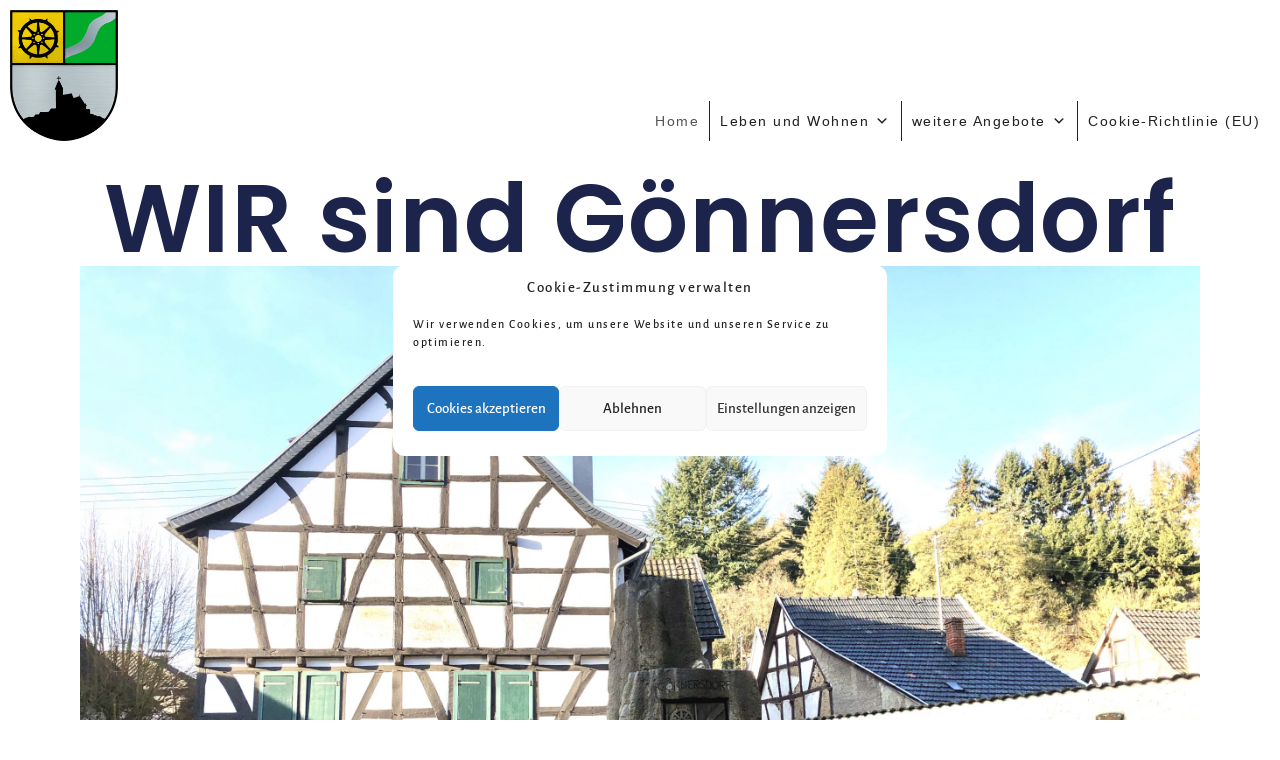

--- FILE ---
content_type: text/html; charset=UTF-8
request_url: https://www.goennersdorf-aw.de/
body_size: 32124
content:
<!DOCTYPE html>
<html lang="de">
<head>
	<meta charset="UTF-8">
		<meta name='robots' content='index, follow, max-image-preview:large, max-snippet:-1, max-video-preview:-1' />
<meta name="viewport" content="width=device-width, initial-scale=1">
	<!-- This site is optimized with the Yoast SEO plugin v26.7 - https://yoast.com/wordpress/plugins/seo/ -->
	<title>WIR sind Gönnersdorf</title>
	<link rel="canonical" href="https://www.goennersdorf-aw.de/" />
	<meta property="og:locale" content="de_DE" />
	<meta property="og:type" content="website" />
	<meta property="og:title" content="WIR sind Gönnersdorf" />
	<meta property="og:description" content="WIR sind Gönnersdorf Grußwort Liebe Mitbürgerinnen und Mitbürger,Lieber Internet-Gast, wir begrüßen Sie ganz herzlich auf unserer Homepage. Es freut uns sehr, dass Sie sich für unsere Gemeinde, im idyllischen Vinxtbachtal gelegen, interessieren und auf diesem Weg informieren. Unser Dorf liegt nur fünf Kilometer vom Rhein entfernt und erstreckt sich von der Talsohle des Vinxtbachtals bis [&hellip;]" />
	<meta property="og:url" content="https://www.goennersdorf-aw.de/" />
	<meta property="og:site_name" content="WIR sind Gönnersdorf" />
	<meta property="article:modified_time" content="2025-05-30T08:56:23+00:00" />
	<meta property="og:image" content="https://www.goennersdorf-aw.de/wp-content/uploads/2019/12/IMG_80071-scaled.jpg" />
	<meta name="twitter:card" content="summary_large_image" />
	<script type="application/ld+json" class="yoast-schema-graph">{"@context":"https://schema.org","@graph":[{"@type":"WebPage","@id":"https://www.goennersdorf-aw.de/","url":"https://www.goennersdorf-aw.de/","name":"WIR sind Gönnersdorf","isPartOf":{"@id":"https://www.goennersdorf-aw.de/#website"},"about":{"@id":"https://www.goennersdorf-aw.de/#organization"},"primaryImageOfPage":{"@id":"https://www.goennersdorf-aw.de/#primaryimage"},"image":{"@id":"https://www.goennersdorf-aw.de/#primaryimage"},"thumbnailUrl":"https://www.goennersdorf-aw.de/wp-content/uploads/2019/12/IMG_80071-scaled.jpg","datePublished":"2024-09-05T08:38:46+00:00","dateModified":"2025-05-30T08:56:23+00:00","breadcrumb":{"@id":"https://www.goennersdorf-aw.de/#breadcrumb"},"inLanguage":"de","potentialAction":[{"@type":"ReadAction","target":["https://www.goennersdorf-aw.de/"]}]},{"@type":"ImageObject","inLanguage":"de","@id":"https://www.goennersdorf-aw.de/#primaryimage","url":"https://www.goennersdorf-aw.de/wp-content/uploads/2019/12/IMG_80071-scaled.jpg","contentUrl":"https://www.goennersdorf-aw.de/wp-content/uploads/2019/12/IMG_80071-scaled.jpg","width":2560,"height":1920},{"@type":"BreadcrumbList","@id":"https://www.goennersdorf-aw.de/#breadcrumb","itemListElement":[{"@type":"ListItem","position":1,"name":"Startseite"}]},{"@type":"WebSite","@id":"https://www.goennersdorf-aw.de/#website","url":"https://www.goennersdorf-aw.de/","name":"WIR sind Gönnersdorf","description":"Dorf mit Herz im Vinxtbachtal","publisher":{"@id":"https://www.goennersdorf-aw.de/#organization"},"potentialAction":[{"@type":"SearchAction","target":{"@type":"EntryPoint","urlTemplate":"https://www.goennersdorf-aw.de/?s={search_term_string}"},"query-input":{"@type":"PropertyValueSpecification","valueRequired":true,"valueName":"search_term_string"}}],"inLanguage":"de"},{"@type":"Organization","@id":"https://www.goennersdorf-aw.de/#organization","name":"Ortsgemeinde Gönnersdorf","url":"https://www.goennersdorf-aw.de/","logo":{"@type":"ImageObject","inLanguage":"de","@id":"https://www.goennersdorf-aw.de/#/schema/logo/image/","url":"https://www.goennersdorf-aw.de/wp-content/uploads/2019/12/Wappen-Goennersdorf.png","contentUrl":"https://www.goennersdorf-aw.de/wp-content/uploads/2019/12/Wappen-Goennersdorf.png","width":1138,"height":1380,"caption":"Ortsgemeinde Gönnersdorf"},"image":{"@id":"https://www.goennersdorf-aw.de/#/schema/logo/image/"}}]}</script>
	<!-- / Yoast SEO plugin. -->


<link rel='dns-prefetch' href='//www.goennersdorf-aw.de' />

<link rel="alternate" type="application/rss+xml" title="WIR sind Gönnersdorf &raquo; Feed" href="https://www.goennersdorf-aw.de/feed/" />
<link rel="alternate" type="application/rss+xml" title="WIR sind Gönnersdorf &raquo; Kommentar-Feed" href="https://www.goennersdorf-aw.de/comments/feed/" />
<link rel="alternate" title="oEmbed (JSON)" type="application/json+oembed" href="https://www.goennersdorf-aw.de/wp-json/oembed/1.0/embed?url=https%3A%2F%2Fwww.goennersdorf-aw.de%2F" />
<link rel="alternate" title="oEmbed (XML)" type="text/xml+oembed" href="https://www.goennersdorf-aw.de/wp-json/oembed/1.0/embed?url=https%3A%2F%2Fwww.goennersdorf-aw.de%2F&#038;format=xml" />
<style id='wp-img-auto-sizes-contain-inline-css'>
img:is([sizes=auto i],[sizes^="auto," i]){contain-intrinsic-size:3000px 1500px}
/*# sourceURL=wp-img-auto-sizes-contain-inline-css */
</style>
<link rel='stylesheet' id='fluentform-elementor-widget-css' href='https://www.goennersdorf-aw.de/wp-content/plugins/fluentform/assets/css/fluent-forms-elementor-widget.css?ver=6.1.14' media='all' />
<link rel='stylesheet' id='hfe-widgets-style-css' href='https://www.goennersdorf-aw.de/wp-content/plugins/header-footer-elementor/inc/widgets-css/frontend.css?ver=2.8.1' media='all' />
<link rel='stylesheet' id='genericons-css' href='https://www.goennersdorf-aw.de/wp-content/plugins/ocean-extra/includes/menu-icons/includes/library/icon-selector/css/types/genericons.min.css?ver=3.4' media='all' />
<style id='wp-emoji-styles-inline-css'>

	img.wp-smiley, img.emoji {
		display: inline !important;
		border: none !important;
		box-shadow: none !important;
		height: 1em !important;
		width: 1em !important;
		margin: 0 0.07em !important;
		vertical-align: -0.1em !important;
		background: none !important;
		padding: 0 !important;
	}
/*# sourceURL=wp-emoji-styles-inline-css */
</style>
<style id='classic-theme-styles-inline-css'>
/*! This file is auto-generated */
.wp-block-button__link{color:#fff;background-color:#32373c;border-radius:9999px;box-shadow:none;text-decoration:none;padding:calc(.667em + 2px) calc(1.333em + 2px);font-size:1.125em}.wp-block-file__button{background:#32373c;color:#fff;text-decoration:none}
/*# sourceURL=/wp-includes/css/classic-themes.min.css */
</style>
<style id='global-styles-inline-css'>
:root{--wp--preset--aspect-ratio--square: 1;--wp--preset--aspect-ratio--4-3: 4/3;--wp--preset--aspect-ratio--3-4: 3/4;--wp--preset--aspect-ratio--3-2: 3/2;--wp--preset--aspect-ratio--2-3: 2/3;--wp--preset--aspect-ratio--16-9: 16/9;--wp--preset--aspect-ratio--9-16: 9/16;--wp--preset--color--black: #000000;--wp--preset--color--cyan-bluish-gray: #abb8c3;--wp--preset--color--white: #ffffff;--wp--preset--color--pale-pink: #f78da7;--wp--preset--color--vivid-red: #cf2e2e;--wp--preset--color--luminous-vivid-orange: #ff6900;--wp--preset--color--luminous-vivid-amber: #fcb900;--wp--preset--color--light-green-cyan: #7bdcb5;--wp--preset--color--vivid-green-cyan: #00d084;--wp--preset--color--pale-cyan-blue: #8ed1fc;--wp--preset--color--vivid-cyan-blue: #0693e3;--wp--preset--color--vivid-purple: #9b51e0;--wp--preset--gradient--vivid-cyan-blue-to-vivid-purple: linear-gradient(135deg,rgb(6,147,227) 0%,rgb(155,81,224) 100%);--wp--preset--gradient--light-green-cyan-to-vivid-green-cyan: linear-gradient(135deg,rgb(122,220,180) 0%,rgb(0,208,130) 100%);--wp--preset--gradient--luminous-vivid-amber-to-luminous-vivid-orange: linear-gradient(135deg,rgb(252,185,0) 0%,rgb(255,105,0) 100%);--wp--preset--gradient--luminous-vivid-orange-to-vivid-red: linear-gradient(135deg,rgb(255,105,0) 0%,rgb(207,46,46) 100%);--wp--preset--gradient--very-light-gray-to-cyan-bluish-gray: linear-gradient(135deg,rgb(238,238,238) 0%,rgb(169,184,195) 100%);--wp--preset--gradient--cool-to-warm-spectrum: linear-gradient(135deg,rgb(74,234,220) 0%,rgb(151,120,209) 20%,rgb(207,42,186) 40%,rgb(238,44,130) 60%,rgb(251,105,98) 80%,rgb(254,248,76) 100%);--wp--preset--gradient--blush-light-purple: linear-gradient(135deg,rgb(255,206,236) 0%,rgb(152,150,240) 100%);--wp--preset--gradient--blush-bordeaux: linear-gradient(135deg,rgb(254,205,165) 0%,rgb(254,45,45) 50%,rgb(107,0,62) 100%);--wp--preset--gradient--luminous-dusk: linear-gradient(135deg,rgb(255,203,112) 0%,rgb(199,81,192) 50%,rgb(65,88,208) 100%);--wp--preset--gradient--pale-ocean: linear-gradient(135deg,rgb(255,245,203) 0%,rgb(182,227,212) 50%,rgb(51,167,181) 100%);--wp--preset--gradient--electric-grass: linear-gradient(135deg,rgb(202,248,128) 0%,rgb(113,206,126) 100%);--wp--preset--gradient--midnight: linear-gradient(135deg,rgb(2,3,129) 0%,rgb(40,116,252) 100%);--wp--preset--font-size--small: 13px;--wp--preset--font-size--medium: 20px;--wp--preset--font-size--large: 36px;--wp--preset--font-size--x-large: 42px;--wp--preset--spacing--20: 0.44rem;--wp--preset--spacing--30: 0.67rem;--wp--preset--spacing--40: 1rem;--wp--preset--spacing--50: 1.5rem;--wp--preset--spacing--60: 2.25rem;--wp--preset--spacing--70: 3.38rem;--wp--preset--spacing--80: 5.06rem;--wp--preset--shadow--natural: 6px 6px 9px rgba(0, 0, 0, 0.2);--wp--preset--shadow--deep: 12px 12px 50px rgba(0, 0, 0, 0.4);--wp--preset--shadow--sharp: 6px 6px 0px rgba(0, 0, 0, 0.2);--wp--preset--shadow--outlined: 6px 6px 0px -3px rgb(255, 255, 255), 6px 6px rgb(0, 0, 0);--wp--preset--shadow--crisp: 6px 6px 0px rgb(0, 0, 0);}:where(.is-layout-flex){gap: 0.5em;}:where(.is-layout-grid){gap: 0.5em;}body .is-layout-flex{display: flex;}.is-layout-flex{flex-wrap: wrap;align-items: center;}.is-layout-flex > :is(*, div){margin: 0;}body .is-layout-grid{display: grid;}.is-layout-grid > :is(*, div){margin: 0;}:where(.wp-block-columns.is-layout-flex){gap: 2em;}:where(.wp-block-columns.is-layout-grid){gap: 2em;}:where(.wp-block-post-template.is-layout-flex){gap: 1.25em;}:where(.wp-block-post-template.is-layout-grid){gap: 1.25em;}.has-black-color{color: var(--wp--preset--color--black) !important;}.has-cyan-bluish-gray-color{color: var(--wp--preset--color--cyan-bluish-gray) !important;}.has-white-color{color: var(--wp--preset--color--white) !important;}.has-pale-pink-color{color: var(--wp--preset--color--pale-pink) !important;}.has-vivid-red-color{color: var(--wp--preset--color--vivid-red) !important;}.has-luminous-vivid-orange-color{color: var(--wp--preset--color--luminous-vivid-orange) !important;}.has-luminous-vivid-amber-color{color: var(--wp--preset--color--luminous-vivid-amber) !important;}.has-light-green-cyan-color{color: var(--wp--preset--color--light-green-cyan) !important;}.has-vivid-green-cyan-color{color: var(--wp--preset--color--vivid-green-cyan) !important;}.has-pale-cyan-blue-color{color: var(--wp--preset--color--pale-cyan-blue) !important;}.has-vivid-cyan-blue-color{color: var(--wp--preset--color--vivid-cyan-blue) !important;}.has-vivid-purple-color{color: var(--wp--preset--color--vivid-purple) !important;}.has-black-background-color{background-color: var(--wp--preset--color--black) !important;}.has-cyan-bluish-gray-background-color{background-color: var(--wp--preset--color--cyan-bluish-gray) !important;}.has-white-background-color{background-color: var(--wp--preset--color--white) !important;}.has-pale-pink-background-color{background-color: var(--wp--preset--color--pale-pink) !important;}.has-vivid-red-background-color{background-color: var(--wp--preset--color--vivid-red) !important;}.has-luminous-vivid-orange-background-color{background-color: var(--wp--preset--color--luminous-vivid-orange) !important;}.has-luminous-vivid-amber-background-color{background-color: var(--wp--preset--color--luminous-vivid-amber) !important;}.has-light-green-cyan-background-color{background-color: var(--wp--preset--color--light-green-cyan) !important;}.has-vivid-green-cyan-background-color{background-color: var(--wp--preset--color--vivid-green-cyan) !important;}.has-pale-cyan-blue-background-color{background-color: var(--wp--preset--color--pale-cyan-blue) !important;}.has-vivid-cyan-blue-background-color{background-color: var(--wp--preset--color--vivid-cyan-blue) !important;}.has-vivid-purple-background-color{background-color: var(--wp--preset--color--vivid-purple) !important;}.has-black-border-color{border-color: var(--wp--preset--color--black) !important;}.has-cyan-bluish-gray-border-color{border-color: var(--wp--preset--color--cyan-bluish-gray) !important;}.has-white-border-color{border-color: var(--wp--preset--color--white) !important;}.has-pale-pink-border-color{border-color: var(--wp--preset--color--pale-pink) !important;}.has-vivid-red-border-color{border-color: var(--wp--preset--color--vivid-red) !important;}.has-luminous-vivid-orange-border-color{border-color: var(--wp--preset--color--luminous-vivid-orange) !important;}.has-luminous-vivid-amber-border-color{border-color: var(--wp--preset--color--luminous-vivid-amber) !important;}.has-light-green-cyan-border-color{border-color: var(--wp--preset--color--light-green-cyan) !important;}.has-vivid-green-cyan-border-color{border-color: var(--wp--preset--color--vivid-green-cyan) !important;}.has-pale-cyan-blue-border-color{border-color: var(--wp--preset--color--pale-cyan-blue) !important;}.has-vivid-cyan-blue-border-color{border-color: var(--wp--preset--color--vivid-cyan-blue) !important;}.has-vivid-purple-border-color{border-color: var(--wp--preset--color--vivid-purple) !important;}.has-vivid-cyan-blue-to-vivid-purple-gradient-background{background: var(--wp--preset--gradient--vivid-cyan-blue-to-vivid-purple) !important;}.has-light-green-cyan-to-vivid-green-cyan-gradient-background{background: var(--wp--preset--gradient--light-green-cyan-to-vivid-green-cyan) !important;}.has-luminous-vivid-amber-to-luminous-vivid-orange-gradient-background{background: var(--wp--preset--gradient--luminous-vivid-amber-to-luminous-vivid-orange) !important;}.has-luminous-vivid-orange-to-vivid-red-gradient-background{background: var(--wp--preset--gradient--luminous-vivid-orange-to-vivid-red) !important;}.has-very-light-gray-to-cyan-bluish-gray-gradient-background{background: var(--wp--preset--gradient--very-light-gray-to-cyan-bluish-gray) !important;}.has-cool-to-warm-spectrum-gradient-background{background: var(--wp--preset--gradient--cool-to-warm-spectrum) !important;}.has-blush-light-purple-gradient-background{background: var(--wp--preset--gradient--blush-light-purple) !important;}.has-blush-bordeaux-gradient-background{background: var(--wp--preset--gradient--blush-bordeaux) !important;}.has-luminous-dusk-gradient-background{background: var(--wp--preset--gradient--luminous-dusk) !important;}.has-pale-ocean-gradient-background{background: var(--wp--preset--gradient--pale-ocean) !important;}.has-electric-grass-gradient-background{background: var(--wp--preset--gradient--electric-grass) !important;}.has-midnight-gradient-background{background: var(--wp--preset--gradient--midnight) !important;}.has-small-font-size{font-size: var(--wp--preset--font-size--small) !important;}.has-medium-font-size{font-size: var(--wp--preset--font-size--medium) !important;}.has-large-font-size{font-size: var(--wp--preset--font-size--large) !important;}.has-x-large-font-size{font-size: var(--wp--preset--font-size--x-large) !important;}
:where(.wp-block-post-template.is-layout-flex){gap: 1.25em;}:where(.wp-block-post-template.is-layout-grid){gap: 1.25em;}
:where(.wp-block-term-template.is-layout-flex){gap: 1.25em;}:where(.wp-block-term-template.is-layout-grid){gap: 1.25em;}
:where(.wp-block-columns.is-layout-flex){gap: 2em;}:where(.wp-block-columns.is-layout-grid){gap: 2em;}
:root :where(.wp-block-pullquote){font-size: 1.5em;line-height: 1.6;}
/*# sourceURL=global-styles-inline-css */
</style>
<link rel='stylesheet' id='cmplz-general-css' href='https://www.goennersdorf-aw.de/wp-content/plugins/complianz-gdpr/assets/css/cookieblocker.min.css?ver=1765999532' media='all' />
<link rel='stylesheet' id='hfe-style-css' href='https://www.goennersdorf-aw.de/wp-content/plugins/header-footer-elementor/assets/css/header-footer-elementor.css?ver=2.8.1' media='all' />
<link rel='stylesheet' id='elementor-frontend-css' href='https://www.goennersdorf-aw.de/wp-content/plugins/elementor/assets/css/frontend.min.css?ver=3.34.1' media='all' />
<link rel='stylesheet' id='elementor-post-2871-css' href='https://www.goennersdorf-aw.de/wp-content/uploads/elementor/css/post-2871.css?ver=1768766983' media='all' />
<link rel='stylesheet' id='widget-heading-css' href='https://www.goennersdorf-aw.de/wp-content/plugins/elementor/assets/css/widget-heading.min.css?ver=3.34.1' media='all' />
<link rel='stylesheet' id='swiper-css' href='https://www.goennersdorf-aw.de/wp-content/plugins/elementor/assets/lib/swiper/v8/css/swiper.min.css?ver=8.4.5' media='all' />
<link rel='stylesheet' id='e-swiper-css' href='https://www.goennersdorf-aw.de/wp-content/plugins/elementor/assets/css/conditionals/e-swiper.min.css?ver=3.34.1' media='all' />
<link rel='stylesheet' id='widget-image-carousel-css' href='https://www.goennersdorf-aw.de/wp-content/plugins/elementor/assets/css/widget-image-carousel.min.css?ver=3.34.1' media='all' />
<link rel='stylesheet' id='widget-video-css' href='https://www.goennersdorf-aw.de/wp-content/plugins/elementor/assets/css/widget-video.min.css?ver=3.34.1' media='all' />
<link rel='stylesheet' id='widget-spacer-css' href='https://www.goennersdorf-aw.de/wp-content/plugins/elementor/assets/css/widget-spacer.min.css?ver=3.34.1' media='all' />
<link rel='stylesheet' id='widget-image-css' href='https://www.goennersdorf-aw.de/wp-content/plugins/elementor/assets/css/widget-image.min.css?ver=3.34.1' media='all' />
<link rel='stylesheet' id='e-animation-grow-css' href='https://www.goennersdorf-aw.de/wp-content/plugins/elementor/assets/lib/animations/styles/e-animation-grow.min.css?ver=3.34.1' media='all' />
<link rel='stylesheet' id='widget-image-box-css' href='https://www.goennersdorf-aw.de/wp-content/plugins/elementor/assets/css/widget-image-box.min.css?ver=3.34.1' media='all' />
<link rel='stylesheet' id='e-animation-zoomIn-css' href='https://www.goennersdorf-aw.de/wp-content/plugins/elementor/assets/lib/animations/styles/zoomIn.min.css?ver=3.34.1' media='all' />
<link rel='stylesheet' id='e-animation-fadeInLeft-css' href='https://www.goennersdorf-aw.de/wp-content/plugins/elementor/assets/lib/animations/styles/fadeInLeft.min.css?ver=3.34.1' media='all' />
<link rel='stylesheet' id='widget-icon-box-css' href='https://www.goennersdorf-aw.de/wp-content/plugins/elementor/assets/css/widget-icon-box.min.css?ver=3.34.1' media='all' />
<link rel='stylesheet' id='e-shapes-css' href='https://www.goennersdorf-aw.de/wp-content/plugins/elementor/assets/css/conditionals/shapes.min.css?ver=3.34.1' media='all' />
<link rel='stylesheet' id='widget-testimonial-css' href='https://www.goennersdorf-aw.de/wp-content/plugins/elementor/assets/css/widget-testimonial.min.css?ver=3.34.1' media='all' />
<link rel='stylesheet' id='elementor-post-3018-css' href='https://www.goennersdorf-aw.de/wp-content/uploads/elementor/css/post-3018.css?ver=1768766983' media='all' />
<link rel='stylesheet' id='elementor-post-199-css' href='https://www.goennersdorf-aw.de/wp-content/uploads/elementor/css/post-199.css?ver=1768766983' media='all' />
<link rel='stylesheet' id='elementor-post-197-css' href='https://www.goennersdorf-aw.de/wp-content/uploads/elementor/css/post-197.css?ver=1768766983' media='all' />
<link rel='stylesheet' id='megamenu-css' href='https://www.goennersdorf-aw.de/wp-content/uploads/maxmegamenu/style.css?ver=c57731' media='all' />
<link rel='stylesheet' id='dashicons-css' href='https://www.goennersdorf-aw.de/wp-includes/css/dashicons.min.css?ver=4bdb9e61faee423b12f5923ac3f2c487' media='all' />
<link rel='stylesheet' id='font-awesome-css' href='https://www.goennersdorf-aw.de/wp-content/themes/oceanwp/assets/fonts/fontawesome/css/all.min.css?ver=6.7.2' media='all' />
<link rel='stylesheet' id='simple-line-icons-css' href='https://www.goennersdorf-aw.de/wp-content/themes/oceanwp/assets/css/third/simple-line-icons.min.css?ver=2.4.0' media='all' />
<link rel='stylesheet' id='oceanwp-style-css' href='https://www.goennersdorf-aw.de/wp-content/themes/oceanwp/assets/css/style.min.css?ver=4.1.4' media='all' />
<style id='oceanwp-style-inline-css'>
div.wpforms-container-full .wpforms-form input[type=submit]:hover,
			div.wpforms-container-full .wpforms-form input[type=submit]:focus,
			div.wpforms-container-full .wpforms-form input[type=submit]:active,
			div.wpforms-container-full .wpforms-form button[type=submit]:hover,
			div.wpforms-container-full .wpforms-form button[type=submit]:focus,
			div.wpforms-container-full .wpforms-form button[type=submit]:active,
			div.wpforms-container-full .wpforms-form .wpforms-page-button:hover,
			div.wpforms-container-full .wpforms-form .wpforms-page-button:active,
			div.wpforms-container-full .wpforms-form .wpforms-page-button:focus {
				border: none;
			}
/*# sourceURL=oceanwp-style-inline-css */
</style>
<link rel='stylesheet' id='oceanwp-google-font-alegreya-sans-css' href='//www.goennersdorf-aw.de/wp-content/uploads/omgf/oceanwp-google-font-alegreya-sans/oceanwp-google-font-alegreya-sans.css?ver=1666510092' media='all' />
<link rel='stylesheet' id='oceanwp-google-font-alegreya-sans-sc-css' href='//www.goennersdorf-aw.de/wp-content/uploads/omgf/oceanwp-google-font-alegreya-sans-sc/oceanwp-google-font-alegreya-sans-sc.css?ver=1666510092' media='all' />
<link rel='stylesheet' id='hfe-elementor-icons-css' href='https://www.goennersdorf-aw.de/wp-content/plugins/elementor/assets/lib/eicons/css/elementor-icons.min.css?ver=5.34.0' media='all' />
<link rel='stylesheet' id='hfe-icons-list-css' href='https://www.goennersdorf-aw.de/wp-content/plugins/elementor/assets/css/widget-icon-list.min.css?ver=3.24.3' media='all' />
<link rel='stylesheet' id='hfe-social-icons-css' href='https://www.goennersdorf-aw.de/wp-content/plugins/elementor/assets/css/widget-social-icons.min.css?ver=3.24.0' media='all' />
<link rel='stylesheet' id='hfe-social-share-icons-brands-css' href='https://www.goennersdorf-aw.de/wp-content/plugins/elementor/assets/lib/font-awesome/css/brands.css?ver=5.15.3' media='all' />
<link rel='stylesheet' id='hfe-social-share-icons-fontawesome-css' href='https://www.goennersdorf-aw.de/wp-content/plugins/elementor/assets/lib/font-awesome/css/fontawesome.css?ver=5.15.3' media='all' />
<link rel='stylesheet' id='hfe-nav-menu-icons-css' href='https://www.goennersdorf-aw.de/wp-content/plugins/elementor/assets/lib/font-awesome/css/solid.css?ver=5.15.3' media='all' />
<link rel='stylesheet' id='eael-general-css' href='https://www.goennersdorf-aw.de/wp-content/plugins/essential-addons-for-elementor-lite/assets/front-end/css/view/general.min.css?ver=6.5.7' media='all' />
<link rel='stylesheet' id='oe-widgets-style-css' href='https://www.goennersdorf-aw.de/wp-content/plugins/ocean-extra/assets/css/widgets.css?ver=4bdb9e61faee423b12f5923ac3f2c487' media='all' />
<link rel='stylesheet' id='elementor-gf-local-roboto-css' href='//www.goennersdorf-aw.de/wp-content/uploads/omgf/elementor-gf-local-roboto/elementor-gf-local-roboto.css?ver=1666510092' media='all' />
<link rel='stylesheet' id='elementor-gf-local-robotoslab-css' href='//www.goennersdorf-aw.de/wp-content/uploads/omgf/elementor-gf-local-robotoslab/elementor-gf-local-robotoslab.css?ver=1666510092' media='all' />
<link rel='stylesheet' id='elementor-gf-local-poppins-css' href='//www.goennersdorf-aw.de/wp-content/uploads/omgf/elementor-gf-local-poppins/elementor-gf-local-poppins.css?ver=1666510092' media='all' />
<link rel='stylesheet' id='elementor-gf-local-alegreyasanssc-css' href='//www.goennersdorf-aw.de/wp-content/uploads/omgf/elementor-gf-local-alegreyasanssc/elementor-gf-local-alegreyasanssc.css?ver=1666510092' media='all' />
<script src="https://www.goennersdorf-aw.de/wp-includes/js/jquery/jquery.min.js?ver=3.7.1" id="jquery-core-js"></script>
<script src="https://www.goennersdorf-aw.de/wp-includes/js/jquery/jquery-migrate.min.js?ver=3.4.1" id="jquery-migrate-js"></script>
<script id="jquery-js-after">
!function($){"use strict";$(document).ready(function(){$(this).scrollTop()>100&&$(".hfe-scroll-to-top-wrap").removeClass("hfe-scroll-to-top-hide"),$(window).scroll(function(){$(this).scrollTop()<100?$(".hfe-scroll-to-top-wrap").fadeOut(300):$(".hfe-scroll-to-top-wrap").fadeIn(300)}),$(".hfe-scroll-to-top-wrap").on("click",function(){$("html, body").animate({scrollTop:0},300);return!1})})}(jQuery);
!function($){'use strict';$(document).ready(function(){var bar=$('.hfe-reading-progress-bar');if(!bar.length)return;$(window).on('scroll',function(){var s=$(window).scrollTop(),d=$(document).height()-$(window).height(),p=d? s/d*100:0;bar.css('width',p+'%')});});}(jQuery);
//# sourceURL=jquery-js-after
</script>
<link rel="https://api.w.org/" href="https://www.goennersdorf-aw.de/wp-json/" /><link rel="alternate" title="JSON" type="application/json" href="https://www.goennersdorf-aw.de/wp-json/wp/v2/pages/3018" /><style id="essential-blocks-global-styles">
            :root {
                --eb-global-primary-color: #101828;
--eb-global-secondary-color: #475467;
--eb-global-tertiary-color: #98A2B3;
--eb-global-text-color: #475467;
--eb-global-heading-color: #1D2939;
--eb-global-link-color: #444CE7;
--eb-global-background-color: #F9FAFB;
--eb-global-button-text-color: #FFFFFF;
--eb-global-button-background-color: #101828;
--eb-gradient-primary-color: linear-gradient(90deg, hsla(259, 84%, 78%, 1) 0%, hsla(206, 67%, 75%, 1) 100%);
--eb-gradient-secondary-color: linear-gradient(90deg, hsla(18, 76%, 85%, 1) 0%, hsla(203, 69%, 84%, 1) 100%);
--eb-gradient-tertiary-color: linear-gradient(90deg, hsla(248, 21%, 15%, 1) 0%, hsla(250, 14%, 61%, 1) 100%);
--eb-gradient-background-color: linear-gradient(90deg, rgb(250, 250, 250) 0%, rgb(233, 233, 233) 49%, rgb(244, 243, 243) 100%);

                --eb-tablet-breakpoint: 1024px;
--eb-mobile-breakpoint: 767px;

            }
            
            
        </style>			<style>.cmplz-hidden {
					display: none !important;
				}</style><meta name="generator" content="Elementor 3.34.1; features: e_font_icon_svg, additional_custom_breakpoints; settings: css_print_method-external, google_font-enabled, font_display-auto">
			<style>
				.e-con.e-parent:nth-of-type(n+4):not(.e-lazyloaded):not(.e-no-lazyload),
				.e-con.e-parent:nth-of-type(n+4):not(.e-lazyloaded):not(.e-no-lazyload) * {
					background-image: none !important;
				}
				@media screen and (max-height: 1024px) {
					.e-con.e-parent:nth-of-type(n+3):not(.e-lazyloaded):not(.e-no-lazyload),
					.e-con.e-parent:nth-of-type(n+3):not(.e-lazyloaded):not(.e-no-lazyload) * {
						background-image: none !important;
					}
				}
				@media screen and (max-height: 640px) {
					.e-con.e-parent:nth-of-type(n+2):not(.e-lazyloaded):not(.e-no-lazyload),
					.e-con.e-parent:nth-of-type(n+2):not(.e-lazyloaded):not(.e-no-lazyload) * {
						background-image: none !important;
					}
				}
			</style>
			<link rel="icon" href="https://www.goennersdorf-aw.de/wp-content/uploads/2020/04/cropped-Wappen-von-Gönnersdorf-e1587120729856-1-32x32.png" sizes="32x32" />
<link rel="icon" href="https://www.goennersdorf-aw.de/wp-content/uploads/2020/04/cropped-Wappen-von-Gönnersdorf-e1587120729856-1-192x192.png" sizes="192x192" />
<link rel="apple-touch-icon" href="https://www.goennersdorf-aw.de/wp-content/uploads/2020/04/cropped-Wappen-von-Gönnersdorf-e1587120729856-1-180x180.png" />
<meta name="msapplication-TileImage" content="https://www.goennersdorf-aw.de/wp-content/uploads/2020/04/cropped-Wappen-von-Gönnersdorf-e1587120729856-1-270x270.png" />
<!-- OceanWP CSS -->
<style type="text/css">
/* Colors */a:hover,a.light:hover,.theme-heading .text::before,.theme-heading .text::after,#top-bar-content >a:hover,#top-bar-social li.oceanwp-email a:hover,#site-navigation-wrap .dropdown-menu >li >a:hover,#site-header.medium-header #medium-searchform button:hover,.oceanwp-mobile-menu-icon a:hover,.blog-entry.post .blog-entry-header .entry-title a:hover,.blog-entry.post .blog-entry-readmore a:hover,.blog-entry.thumbnail-entry .blog-entry-category a,ul.meta li a:hover,.dropcap,.single nav.post-navigation .nav-links .title,body .related-post-title a:hover,body #wp-calendar caption,body .contact-info-widget.default i,body .contact-info-widget.big-icons i,body .custom-links-widget .oceanwp-custom-links li a:hover,body .custom-links-widget .oceanwp-custom-links li a:hover:before,body .posts-thumbnails-widget li a:hover,body .social-widget li.oceanwp-email a:hover,.comment-author .comment-meta .comment-reply-link,#respond #cancel-comment-reply-link:hover,#footer-widgets .footer-box a:hover,#footer-bottom a:hover,#footer-bottom #footer-bottom-menu a:hover,.sidr a:hover,.sidr-class-dropdown-toggle:hover,.sidr-class-menu-item-has-children.active >a,.sidr-class-menu-item-has-children.active >a >.sidr-class-dropdown-toggle,input[type=checkbox]:checked:before{color:#000000}.single nav.post-navigation .nav-links .title .owp-icon use,.blog-entry.post .blog-entry-readmore a:hover .owp-icon use,body .contact-info-widget.default .owp-icon use,body .contact-info-widget.big-icons .owp-icon use{stroke:#000000}input[type="button"],input[type="reset"],input[type="submit"],button[type="submit"],.button,#site-navigation-wrap .dropdown-menu >li.btn >a >span,.thumbnail:hover i,.thumbnail:hover .link-post-svg-icon,.post-quote-content,.omw-modal .omw-close-modal,body .contact-info-widget.big-icons li:hover i,body .contact-info-widget.big-icons li:hover .owp-icon,body div.wpforms-container-full .wpforms-form input[type=submit],body div.wpforms-container-full .wpforms-form button[type=submit],body div.wpforms-container-full .wpforms-form .wpforms-page-button,.woocommerce-cart .wp-element-button,.woocommerce-checkout .wp-element-button,.wp-block-button__link{background-color:#000000}.widget-title{border-color:#000000}blockquote{border-color:#000000}.wp-block-quote{border-color:#000000}#searchform-dropdown{border-color:#000000}.dropdown-menu .sub-menu{border-color:#000000}.blog-entry.large-entry .blog-entry-readmore a:hover{border-color:#000000}.oceanwp-newsletter-form-wrap input[type="email"]:focus{border-color:#000000}.social-widget li.oceanwp-email a:hover{border-color:#000000}#respond #cancel-comment-reply-link:hover{border-color:#000000}body .contact-info-widget.big-icons li:hover i{border-color:#000000}body .contact-info-widget.big-icons li:hover .owp-icon{border-color:#000000}#footer-widgets .oceanwp-newsletter-form-wrap input[type="email"]:focus{border-color:#000000}input[type="button"]:hover,input[type="reset"]:hover,input[type="submit"]:hover,button[type="submit"]:hover,input[type="button"]:focus,input[type="reset"]:focus,input[type="submit"]:focus,button[type="submit"]:focus,.button:hover,.button:focus,#site-navigation-wrap .dropdown-menu >li.btn >a:hover >span,.post-quote-author,.omw-modal .omw-close-modal:hover,body div.wpforms-container-full .wpforms-form input[type=submit]:hover,body div.wpforms-container-full .wpforms-form button[type=submit]:hover,body div.wpforms-container-full .wpforms-form .wpforms-page-button:hover,.woocommerce-cart .wp-element-button:hover,.woocommerce-checkout .wp-element-button:hover,.wp-block-button__link:hover{background-color:rgba(0,0,0,0.6)}table th,table td,hr,.content-area,body.content-left-sidebar #content-wrap .content-area,.content-left-sidebar .content-area,#top-bar-wrap,#site-header,#site-header.top-header #search-toggle,.dropdown-menu ul li,.centered-minimal-page-header,.blog-entry.post,.blog-entry.grid-entry .blog-entry-inner,.blog-entry.thumbnail-entry .blog-entry-bottom,.single-post .entry-title,.single .entry-share-wrap .entry-share,.single .entry-share,.single .entry-share ul li a,.single nav.post-navigation,.single nav.post-navigation .nav-links .nav-previous,#author-bio,#author-bio .author-bio-avatar,#author-bio .author-bio-social li a,#related-posts,#comments,.comment-body,#respond #cancel-comment-reply-link,#blog-entries .type-page,.page-numbers a,.page-numbers span:not(.elementor-screen-only),.page-links span,body #wp-calendar caption,body #wp-calendar th,body #wp-calendar tbody,body .contact-info-widget.default i,body .contact-info-widget.big-icons i,body .contact-info-widget.big-icons .owp-icon,body .contact-info-widget.default .owp-icon,body .posts-thumbnails-widget li,body .tagcloud a{border-color:#000000}a{color:#000000}a .owp-icon use{stroke:#000000}a:hover{color:#000000}a:hover .owp-icon use{stroke:#000000}body .theme-button,body input[type="submit"],body button[type="submit"],body button,body .button,body div.wpforms-container-full .wpforms-form input[type=submit],body div.wpforms-container-full .wpforms-form button[type=submit],body div.wpforms-container-full .wpforms-form .wpforms-page-button,.woocommerce-cart .wp-element-button,.woocommerce-checkout .wp-element-button,.wp-block-button__link{color:#666666}body .theme-button,body input[type="submit"],body button[type="submit"],body button,body .button,body div.wpforms-container-full .wpforms-form input[type=submit],body div.wpforms-container-full .wpforms-form button[type=submit],body div.wpforms-container-full .wpforms-form .wpforms-page-button,.woocommerce-cart .wp-element-button,.woocommerce-checkout .wp-element-button,.wp-block-button__link{border-color:#666666}body .theme-button:hover,body input[type="submit"]:hover,body button[type="submit"]:hover,body button:hover,body .button:hover,body div.wpforms-container-full .wpforms-form input[type=submit]:hover,body div.wpforms-container-full .wpforms-form input[type=submit]:active,body div.wpforms-container-full .wpforms-form button[type=submit]:hover,body div.wpforms-container-full .wpforms-form button[type=submit]:active,body div.wpforms-container-full .wpforms-form .wpforms-page-button:hover,body div.wpforms-container-full .wpforms-form .wpforms-page-button:active,.woocommerce-cart .wp-element-button:hover,.woocommerce-checkout .wp-element-button:hover,.wp-block-button__link:hover{border-color:#ffffff}label,body div.wpforms-container-full .wpforms-form .wpforms-field-label{color:#000000}.page-header .page-header-title,.page-header.background-image-page-header .page-header-title{color:#ffffff}.page-header .page-subheading{color:#000000}body{color:#333333}h1,h2,h3,h4,h5,h6,.theme-heading,.widget-title,.oceanwp-widget-recent-posts-title,.comment-reply-title,.entry-title,.sidebar-box .widget-title{color:#000000}h1{color:#000000}h2{color:#000000}h3{color:#000000}h4{color:#000000}/* OceanWP Style Settings CSS */.container{width:2927px}@media only screen and (min-width:960px){.content-area,.content-left-sidebar .content-area{width:100%}}@media only screen and (min-width:960px){.widget-area,.content-left-sidebar .widget-area{width:100%}}body{background-attachment:fixed}.theme-button,input[type="submit"],button[type="submit"],button,.button,body div.wpforms-container-full .wpforms-form input[type=submit],body div.wpforms-container-full .wpforms-form button[type=submit],body div.wpforms-container-full .wpforms-form .wpforms-page-button{border-style:solid}.theme-button,input[type="submit"],button[type="submit"],button,.button,body div.wpforms-container-full .wpforms-form input[type=submit],body div.wpforms-container-full .wpforms-form button[type=submit],body div.wpforms-container-full .wpforms-form .wpforms-page-button{border-width:1px}form input[type="text"],form input[type="password"],form input[type="email"],form input[type="url"],form input[type="date"],form input[type="month"],form input[type="time"],form input[type="datetime"],form input[type="datetime-local"],form input[type="week"],form input[type="number"],form input[type="search"],form input[type="tel"],form input[type="color"],form select,form textarea{padding:10px}body div.wpforms-container-full .wpforms-form input[type=date],body div.wpforms-container-full .wpforms-form input[type=datetime],body div.wpforms-container-full .wpforms-form input[type=datetime-local],body div.wpforms-container-full .wpforms-form input[type=email],body div.wpforms-container-full .wpforms-form input[type=month],body div.wpforms-container-full .wpforms-form input[type=number],body div.wpforms-container-full .wpforms-form input[type=password],body div.wpforms-container-full .wpforms-form input[type=range],body div.wpforms-container-full .wpforms-form input[type=search],body div.wpforms-container-full .wpforms-form input[type=tel],body div.wpforms-container-full .wpforms-form input[type=text],body div.wpforms-container-full .wpforms-form input[type=time],body div.wpforms-container-full .wpforms-form input[type=url],body div.wpforms-container-full .wpforms-form input[type=week],body div.wpforms-container-full .wpforms-form select,body div.wpforms-container-full .wpforms-form textarea{padding:10px;height:auto}form input[type="text"],form input[type="password"],form input[type="email"],form input[type="url"],form input[type="date"],form input[type="month"],form input[type="time"],form input[type="datetime"],form input[type="datetime-local"],form input[type="week"],form input[type="number"],form input[type="search"],form input[type="tel"],form input[type="color"],form select,form textarea,.woocommerce .woocommerce-checkout .select2-container--default .select2-selection--single{border-style:solid}body div.wpforms-container-full .wpforms-form input[type=date],body div.wpforms-container-full .wpforms-form input[type=datetime],body div.wpforms-container-full .wpforms-form input[type=datetime-local],body div.wpforms-container-full .wpforms-form input[type=email],body div.wpforms-container-full .wpforms-form input[type=month],body div.wpforms-container-full .wpforms-form input[type=number],body div.wpforms-container-full .wpforms-form input[type=password],body div.wpforms-container-full .wpforms-form input[type=range],body div.wpforms-container-full .wpforms-form input[type=search],body div.wpforms-container-full .wpforms-form input[type=tel],body div.wpforms-container-full .wpforms-form input[type=text],body div.wpforms-container-full .wpforms-form input[type=time],body div.wpforms-container-full .wpforms-form input[type=url],body div.wpforms-container-full .wpforms-form input[type=week],body div.wpforms-container-full .wpforms-form select,body div.wpforms-container-full .wpforms-form textarea{border-style:solid}form input[type="text"],form input[type="password"],form input[type="email"],form input[type="url"],form input[type="date"],form input[type="month"],form input[type="time"],form input[type="datetime"],form input[type="datetime-local"],form input[type="week"],form input[type="number"],form input[type="search"],form input[type="tel"],form input[type="color"],form select,form textarea{border-radius:3px}body div.wpforms-container-full .wpforms-form input[type=date],body div.wpforms-container-full .wpforms-form input[type=datetime],body div.wpforms-container-full .wpforms-form input[type=datetime-local],body div.wpforms-container-full .wpforms-form input[type=email],body div.wpforms-container-full .wpforms-form input[type=month],body div.wpforms-container-full .wpforms-form input[type=number],body div.wpforms-container-full .wpforms-form input[type=password],body div.wpforms-container-full .wpforms-form input[type=range],body div.wpforms-container-full .wpforms-form input[type=search],body div.wpforms-container-full .wpforms-form input[type=tel],body div.wpforms-container-full .wpforms-form input[type=text],body div.wpforms-container-full .wpforms-form input[type=time],body div.wpforms-container-full .wpforms-form input[type=url],body div.wpforms-container-full .wpforms-form input[type=week],body div.wpforms-container-full .wpforms-form select,body div.wpforms-container-full .wpforms-form textarea{border-radius:3px}.page-numbers a,.page-numbers span:not(.elementor-screen-only),.page-links span{font-size:10px}@media (max-width:768px){.page-numbers a,.page-numbers span:not(.elementor-screen-only),.page-links span{font-size:px}}@media (max-width:480px){.page-numbers a,.page-numbers span:not(.elementor-screen-only),.page-links span{font-size:px}}.page-header,.has-transparent-header .page-header{padding:10px 0 10px 0}/* Header */#site-logo #site-logo-inner,.oceanwp-social-menu .social-menu-inner,#site-header.full_screen-header .menu-bar-inner,.after-header-content .after-header-content-inner{height:68px}#site-navigation-wrap .dropdown-menu >li >a,#site-navigation-wrap .dropdown-menu >li >span.opl-logout-link,.oceanwp-mobile-menu-icon a,.mobile-menu-close,.after-header-content-inner >a{line-height:68px}#site-header-inner{padding:5px 20px 5px 20px}#site-header.has-header-media .overlay-header-media{background-color:rgba(255,255,255,0)}#site-logo #site-logo-inner a img,#site-header.center-header #site-navigation-wrap .middle-site-logo a img{max-width:150px}#site-header #site-logo #site-logo-inner a img,#site-header.center-header #site-navigation-wrap .middle-site-logo a img{max-height:100px}.effect-one #site-navigation-wrap .dropdown-menu >li >a.menu-link >span:after,.effect-three #site-navigation-wrap .dropdown-menu >li >a.menu-link >span:after,.effect-five #site-navigation-wrap .dropdown-menu >li >a.menu-link >span:before,.effect-five #site-navigation-wrap .dropdown-menu >li >a.menu-link >span:after,.effect-nine #site-navigation-wrap .dropdown-menu >li >a.menu-link >span:before,.effect-nine #site-navigation-wrap .dropdown-menu >li >a.menu-link >span:after{background-color:#000000}.effect-four #site-navigation-wrap .dropdown-menu >li >a.menu-link >span:before,.effect-four #site-navigation-wrap .dropdown-menu >li >a.menu-link >span:after,.effect-seven #site-navigation-wrap .dropdown-menu >li >a.menu-link:hover >span:after,.effect-seven #site-navigation-wrap .dropdown-menu >li.sfHover >a.menu-link >span:after{color:#000000}.effect-seven #site-navigation-wrap .dropdown-menu >li >a.menu-link:hover >span:after,.effect-seven #site-navigation-wrap .dropdown-menu >li.sfHover >a.menu-link >span:after{text-shadow:10px 0 #000000,-10px 0 #000000}#site-navigation-wrap .dropdown-menu >li >a,.oceanwp-mobile-menu-icon a,#searchform-header-replace-close{color:#000000}#site-navigation-wrap .dropdown-menu >li >a .owp-icon use,.oceanwp-mobile-menu-icon a .owp-icon use,#searchform-header-replace-close .owp-icon use{stroke:#000000}#site-navigation-wrap .dropdown-menu >li >a:hover,.oceanwp-mobile-menu-icon a:hover,#searchform-header-replace-close:hover{color:rgba(0,0,0,0.5)}#site-navigation-wrap .dropdown-menu >li >a:hover .owp-icon use,.oceanwp-mobile-menu-icon a:hover .owp-icon use,#searchform-header-replace-close:hover .owp-icon use{stroke:rgba(0,0,0,0.5)}#site-navigation-wrap .dropdown-menu >.current-menu-item >a,#site-navigation-wrap .dropdown-menu >.current-menu-ancestor >a,#site-navigation-wrap .dropdown-menu >.current-menu-item >a:hover,#site-navigation-wrap .dropdown-menu >.current-menu-ancestor >a:hover{color:#000000}#site-navigation-wrap .dropdown-menu >li >a{background-color:#ffffff}#site-navigation-wrap .dropdown-menu >li >a:hover,#site-navigation-wrap .dropdown-menu >li.sfHover >a{background-color:#ffffff}#site-navigation-wrap .dropdown-menu >.current-menu-item >a,#site-navigation-wrap .dropdown-menu >.current-menu-ancestor >a,#site-navigation-wrap .dropdown-menu >.current-menu-item >a:hover,#site-navigation-wrap .dropdown-menu >.current-menu-ancestor >a:hover{background-color:#ffffff}.dropdown-menu .sub-menu,#searchform-dropdown,.current-shop-items-dropdown{border-color:#ffffff}.dropdown-menu ul li.menu-item,.navigation >ul >li >ul.megamenu.sub-menu >li,.navigation .megamenu li ul.sub-menu{border-color:#ffffff}.dropdown-menu ul li a.menu-link{color:#000000}.dropdown-menu ul li a.menu-link .owp-icon use{stroke:#000000}.dropdown-menu ul li a.menu-link:hover{color:rgba(0,0,0,0.5)}.dropdown-menu ul li a.menu-link:hover .owp-icon use{stroke:rgba(0,0,0,0.5)}.dropdown-menu ul li a.menu-link:hover{background-color:#ffffff}.dropdown-menu ul >.current-menu-item >a.menu-link{color:#000000}.dropdown-menu ul >.current-menu-item >a.menu-link{background-color:#ffffff}.navigation li.mega-cat .mega-cat-title{background-color:#ffffff}.navigation li.mega-cat .mega-cat-title{color:#000000}.navigation li.mega-cat ul li .mega-post-title a{color:#000000}.navigation li.mega-cat ul li .mega-post-title a:hover{color:rgba(0,0,0,0.5)}.navigation li.mega-cat ul li .mega-post-date{color:#000000}.navigation li.mega-cat ul li .mega-post-date .owp-icon use{stroke:#000000}#sidr li,#sidr ul,#mobile-dropdown ul li,#mobile-dropdown ul li ul{border-color:#ffffff}body .sidr a,body .sidr-class-dropdown-toggle,#mobile-dropdown ul li a,#mobile-dropdown ul li a .dropdown-toggle,#mobile-fullscreen ul li a,#mobile-fullscreen .oceanwp-social-menu.simple-social ul li a{color:#000000}#mobile-fullscreen a.close .close-icon-inner,#mobile-fullscreen a.close .close-icon-inner::after{background-color:#000000}body .sidr a:hover,body .sidr-class-dropdown-toggle:hover,body .sidr-class-dropdown-toggle .fa,body .sidr-class-menu-item-has-children.active >a,body .sidr-class-menu-item-has-children.active >a >.sidr-class-dropdown-toggle,#mobile-dropdown ul li a:hover,#mobile-dropdown ul li a .dropdown-toggle:hover,#mobile-dropdown .menu-item-has-children.active >a,#mobile-dropdown .menu-item-has-children.active >a >.dropdown-toggle,#mobile-fullscreen ul li a:hover,#mobile-fullscreen .oceanwp-social-menu.simple-social ul li a:hover{color:rgba(0,0,0,0.5)}#mobile-fullscreen a.close:hover .close-icon-inner,#mobile-fullscreen a.close:hover .close-icon-inner::after{background-color:rgba(0,0,0,0.5)}body .sidr-class-mobile-searchform input,body .sidr-class-mobile-searchform input:focus,#mobile-dropdown #mobile-menu-search form input,#mobile-fullscreen #mobile-search input,#mobile-fullscreen #mobile-search .search-text{color:#000000}body .sidr-class-mobile-searchform input,#mobile-dropdown #mobile-menu-search form input,#mobile-fullscreen #mobile-search input{border-color:#ffffff}body .sidr-class-mobile-searchform input:focus,#mobile-dropdown #mobile-menu-search form input:focus,#mobile-fullscreen #mobile-search input:focus{border-color:#ffffff}.sidr-class-mobile-searchform button,#mobile-dropdown #mobile-menu-search form button{color:#ffffff}.sidr-class-mobile-searchform button .owp-icon use,#mobile-dropdown #mobile-menu-search form button .owp-icon use{stroke:#ffffff}.sidr-class-mobile-searchform button:hover,#mobile-dropdown #mobile-menu-search form button:hover{color:rgba(0,0,0,0.5)}.sidr-class-mobile-searchform button:hover .owp-icon use,#mobile-dropdown #mobile-menu-search form button:hover .owp-icon use{stroke:rgba(0,0,0,0.5)}/* Topbar */@media (max-width:480px){#top-bar{padding:1px 0 1px 0}}@media (max-width:480px){#top-bar-social li a{font-size:20px}}@media (max-width:480px){#top-bar-social li a{padding:0 10px 0 5px}}#top-bar-social li a{color:#171e26}#top-bar-social li a .owp-icon use{stroke:#171e26}#top-bar-social li a:hover{color:#8a654d!important}#top-bar-social li a:hover .owp-icon use{stroke:#8a654d!important}#top-bar-wrap,#top-bar-content strong{color:#171e26}#top-bar-content a,#top-bar-social-alt a{color:#171e26}#top-bar-content a:hover,#top-bar-social-alt a:hover{color:#8a654d}/* Blog CSS */.blog-entry.post .blog-entry-header .entry-title a{color:#000000}.single-post .entry-title{color:#000000}.ocean-single-post-header ul.meta-item li a:hover{color:#333333}/* Sidebar */.widget-area{background-color:#000000}.sidebar-box .widget-title{color:#000000}.sidebar-box,.footer-box{color:#000000}/* Footer Widgets */#footer-widgets{padding:5px 0 5px 0}#footer-widgets{background-color:#ffffff}#footer-widgets .footer-box .widget-title{color:#000000}#footer-widgets,#footer-widgets p,#footer-widgets li a:before,#footer-widgets .contact-info-widget span.oceanwp-contact-title,#footer-widgets .recent-posts-date,#footer-widgets .recent-posts-comments,#footer-widgets .widget-recent-posts-icons li .fa{color:#000000}#footer-widgets li,#footer-widgets #wp-calendar caption,#footer-widgets #wp-calendar th,#footer-widgets #wp-calendar tbody,#footer-widgets .contact-info-widget i,#footer-widgets .oceanwp-newsletter-form-wrap input[type="email"],#footer-widgets .posts-thumbnails-widget li,#footer-widgets .social-widget li a{border-color:#000000}#footer-widgets .contact-info-widget .owp-icon{border-color:#000000}#footer-widgets .footer-box a,#footer-widgets a{color:#000000}#footer-widgets .footer-box a:hover,#footer-widgets a:hover{color:rgba(0,0,0,0.5)}/* Typography */body{font-family:'Alegreya Sans';font-size:14px;line-height:1;letter-spacing:1.5px;font-weight:500}h1,h2,h3,h4,h5,h6,.theme-heading,.widget-title,.oceanwp-widget-recent-posts-title,.comment-reply-title,.entry-title,.sidebar-box .widget-title{font-family:'Alegreya Sans';line-height:1;letter-spacing:1.5px;font-weight:600;text-transform:none}h1{font-family:'Alegreya Sans';font-size:14px;line-height:1;letter-spacing:1.5px;font-weight:400;text-transform:none}@media screen and (max-width:480px){h1{letter-spacing:3.4px}}h2{font-family:'Alegreya Sans';font-size:14px;line-height:1;letter-spacing:1.5px;font-weight:500;text-transform:none}h3{font-family:'Alegreya Sans';font-size:14px;line-height:1;letter-spacing:1.5px;font-weight:600;text-transform:none}h4{font-family:'Alegreya Sans';font-size:14px;line-height:1;letter-spacing:1.5px;font-weight:500}h5{font-size:14px;line-height:1.4}h6{font-size:15px;line-height:1.4}.page-header .page-header-title,.page-header.background-image-page-header .page-header-title{font-family:'Alegreya Sans SC';font-size:32px;line-height:1;letter-spacing:1.5px}.page-header .page-subheading{font-family:'Alegreya Sans SC';font-size:15px;line-height:1;letter-spacing:1.5px}.site-breadcrumbs,.site-breadcrumbs a{font-size:13px;line-height:1.4}#top-bar-content,#top-bar-social-alt{font-family:Bookman Old Style,serif;font-size:12px;line-height:1.8}#site-logo a.site-logo-text{font-family:'Alegreya Sans';font-size:12px;line-height:1;letter-spacing:1.5px}#site-navigation-wrap .dropdown-menu >li >a,#site-header.full_screen-header .fs-dropdown-menu >li >a,#site-header.top-header #site-navigation-wrap .dropdown-menu >li >a,#site-header.center-header #site-navigation-wrap .dropdown-menu >li >a,#site-header.medium-header #site-navigation-wrap .dropdown-menu >li >a,.oceanwp-mobile-menu-icon a{font-family:'Alegreya Sans SC';font-size:12px;letter-spacing:1px;text-transform:none}.dropdown-menu ul li a.menu-link,#site-header.full_screen-header .fs-dropdown-menu ul.sub-menu li a{font-family:'Alegreya Sans SC';font-size:12px;line-height:1;letter-spacing:1.5px;text-transform:none}.sidr-class-dropdown-menu li a,a.sidr-class-toggle-sidr-close,#mobile-dropdown ul li a,body #mobile-fullscreen ul li a{font-family:'Alegreya Sans SC';font-size:12px;line-height:1;letter-spacing:1.5px}.blog-entry.post .blog-entry-header .entry-title a{font-family:Tahoma,Geneva,sans-serif;font-size:12px;line-height:1;letter-spacing:1.5px;font-weight:400}.ocean-single-post-header .single-post-title{font-size:34px;line-height:1.4;letter-spacing:.6px}.ocean-single-post-header ul.meta-item li,.ocean-single-post-header ul.meta-item li a{font-size:13px;line-height:1.4;letter-spacing:.6px}.ocean-single-post-header .post-author-name,.ocean-single-post-header .post-author-name a{font-size:14px;line-height:1.4;letter-spacing:.6px}.ocean-single-post-header .post-author-description{font-size:12px;line-height:1.4;letter-spacing:.6px}.single-post .entry-title{line-height:1;letter-spacing:1.5px}.single-post ul.meta li,.single-post ul.meta li a{font-size:14px;line-height:1.4;letter-spacing:.6px}.sidebar-box .widget-title,.sidebar-box.widget_block .wp-block-heading{font-family:Arial Black,Gadget,sans-serif;font-size:13px;line-height:1;letter-spacing:1.5px}.sidebar-box,.footer-box{font-family:Tahoma,Geneva,sans-serif;font-size:12px;line-height:1;letter-spacing:1.5px}#footer-widgets .footer-box .widget-title{font-family:Tahoma,Geneva,sans-serif;font-size:14px;line-height:1;letter-spacing:1.5px;font-weight:500}#footer-bottom #copyright{font-family:Tahoma,Geneva,sans-serif;font-size:12px;line-height:1;letter-spacing:1.5px}#footer-bottom #footer-bottom-menu{font-family:Tahoma,Geneva,sans-serif;font-size:12px;line-height:1;letter-spacing:1.5px}.woocommerce-store-notice.demo_store{line-height:2;letter-spacing:1.5px}.demo_store .woocommerce-store-notice__dismiss-link{line-height:2;letter-spacing:1.5px}.woocommerce ul.products li.product li.title h2,.woocommerce ul.products li.product li.title a{font-size:14px;line-height:1.5}.woocommerce ul.products li.product li.category,.woocommerce ul.products li.product li.category a{font-size:12px;line-height:1}.woocommerce ul.products li.product .price{font-size:18px;line-height:1}.woocommerce ul.products li.product .button,.woocommerce ul.products li.product .product-inner .added_to_cart{font-size:12px;line-height:1.5;letter-spacing:1px}.woocommerce ul.products li.owp-woo-cond-notice span,.woocommerce ul.products li.owp-woo-cond-notice a{font-size:16px;line-height:1;letter-spacing:1px;font-weight:600;text-transform:capitalize}.woocommerce div.product .product_title{font-size:24px;line-height:1.4;letter-spacing:.6px}.woocommerce div.product p.price{font-size:36px;line-height:1}.woocommerce .owp-btn-normal .summary form button.button,.woocommerce .owp-btn-big .summary form button.button,.woocommerce .owp-btn-very-big .summary form button.button{font-size:12px;line-height:1.5;letter-spacing:1px;text-transform:uppercase}.woocommerce div.owp-woo-single-cond-notice span,.woocommerce div.owp-woo-single-cond-notice a{font-size:18px;line-height:2;letter-spacing:1.5px;font-weight:600;text-transform:capitalize}.ocean-preloader--active .preloader-after-content{font-size:20px;line-height:1.8;letter-spacing:.6px}
</style><style type="text/css">/** Mega Menu CSS: fs **/</style>
	<meta name="viewport" content="width=device-width, initial-scale=1.0, viewport-fit=cover" /></head>
<body data-rsssl=1 data-cmplz=2 class="home wp-singular page-template page-template-elementor_canvas page page-id-3018 wp-embed-responsive wp-theme-oceanwp ehf-header ehf-footer ehf-template-oceanwp ehf-stylesheet-oceanwp mega-menu-mobile-menu oceanwp-theme dropdown-mobile no-header-border default-breakpoint content-full-width content-max-width page-header-disabled has-fixed-footer elementor-default elementor-template-canvas elementor-kit-2871 elementor-page elementor-page-3018">
			<header id="masthead" itemscope="itemscope" itemtype="https://schema.org/WPHeader">
			<p class="main-title bhf-hidden" itemprop="headline"><a href="https://www.goennersdorf-aw.de" title="WIR sind Gönnersdorf" rel="home">WIR sind Gönnersdorf</a></p>
					<div data-elementor-type="wp-post" data-elementor-id="199" class="elementor elementor-199">
						<section class="elementor-section elementor-top-section elementor-element elementor-element-4a41808 elementor-section-full_width elementor-reverse-mobile elementor-section-height-default elementor-section-height-default" data-id="4a41808" data-element_type="section" data-settings="{&quot;background_background&quot;:&quot;classic&quot;}">
							<div class="elementor-background-overlay"></div>
							<div class="elementor-container elementor-column-gap-default">
					<div class="elementor-column elementor-col-50 elementor-top-column elementor-element elementor-element-5454650" data-id="5454650" data-element_type="column">
			<div class="elementor-widget-wrap elementor-element-populated">
						<div class="elementor-element elementor-element-0ac257c elementor-hidden-mobile elementor-widget elementor-widget-image" data-id="0ac257c" data-element_type="widget" data-widget_type="image.default">
				<div class="elementor-widget-container">
															<img width="844" height="1024" src="https://www.goennersdorf-aw.de/wp-content/uploads/2019/12/Wappen-Goennersdorf-844x1024.png" class="attachment-large size-large wp-image-3294" alt="" srcset="https://www.goennersdorf-aw.de/wp-content/uploads/2019/12/Wappen-Goennersdorf-844x1024.png 844w, https://www.goennersdorf-aw.de/wp-content/uploads/2019/12/Wappen-Goennersdorf-247x300.png 247w, https://www.goennersdorf-aw.de/wp-content/uploads/2019/12/Wappen-Goennersdorf-768x931.png 768w, https://www.goennersdorf-aw.de/wp-content/uploads/2019/12/Wappen-Goennersdorf.png 1138w" sizes="(max-width: 844px) 100vw, 844px" />															</div>
				</div>
					</div>
		</div>
				<div class="elementor-column elementor-col-50 elementor-top-column elementor-element elementor-element-1c8aec0" data-id="1c8aec0" data-element_type="column">
			<div class="elementor-widget-wrap elementor-element-populated">
						<div class="elementor-element elementor-element-48762f6 elementor-widget elementor-widget-wp-widget-maxmegamenu" data-id="48762f6" data-element_type="widget" data-widget_type="wp-widget-maxmegamenu.default">
				<div class="elementor-widget-container">
					<div id="mega-menu-wrap-mobile_menu" class="mega-menu-wrap"><div class="mega-menu-toggle"><div class="mega-toggle-blocks-left"></div><div class="mega-toggle-blocks-center"><div class='mega-toggle-block mega-menu-toggle-block mega-toggle-block-1' id='mega-toggle-block-1' tabindex='0'><span class='mega-toggle-label' role='button' aria-expanded='false'><span class='mega-toggle-label-closed'>MENU</span><span class='mega-toggle-label-open'>MENU</span></span></div></div><div class="mega-toggle-blocks-right"></div></div><ul id="mega-menu-mobile_menu" class="mega-menu max-mega-menu mega-menu-horizontal mega-no-js" data-event="hover_intent" data-effect="slide" data-effect-speed="200" data-effect-mobile="disabled" data-effect-speed-mobile="0" data-mobile-force-width="false" data-second-click="close" data-document-click="collapse" data-vertical-behaviour="standard" data-breakpoint="1000" data-unbind="true" data-mobile-state="collapse_all" data-mobile-direction="vertical" data-hover-intent-timeout="300" data-hover-intent-interval="100"><li class="mega-menu-item mega-menu-item-type-post_type mega-menu-item-object-page mega-menu-item-home mega-current-menu-item mega-page_item mega-page-item-3018 mega-current_page_item mega-align-bottom-left mega-menu-flyout mega-menu-item-3210" id="mega-menu-item-3210"><a class="mega-menu-link" href="https://www.goennersdorf-aw.de/" aria-current="page" tabindex="0">Home</a></li><li class="mega-menu-item mega-menu-item-type-custom mega-menu-item-object-custom mega-menu-item-has-children mega-align-bottom-left mega-menu-flyout mega-menu-item-865" id="mega-menu-item-865"><a class="mega-menu-link" href="#" aria-expanded="false" tabindex="0">Leben und Wohnen<span class="mega-indicator" aria-hidden="true"></span></a>
<ul class="mega-sub-menu">
<li class="mega-menu-item mega-menu-item-type-post_type mega-menu-item-object-page mega-menu-item-1924" id="mega-menu-item-1924"><a class="mega-menu-link" href="https://www.goennersdorf-aw.de/kindergarten-villa-kunterbunt/">Kindergarten Villa Kunterbunt</a></li><li class="mega-menu-item mega-menu-item-type-post_type mega-menu-item-object-page mega-menu-item-1573" id="mega-menu-item-1573"><a class="mega-menu-link" href="https://www.goennersdorf-aw.de/veranstaltungen/">Veranstaltungen</a></li></ul>
</li><li class="mega-menu-item mega-menu-item-type-custom mega-menu-item-object-custom mega-menu-item-has-children mega-align-bottom-left mega-menu-flyout mega-menu-item-866" id="mega-menu-item-866"><a class="mega-menu-link" href="#" aria-expanded="false" tabindex="0">weitere Angebote<span class="mega-indicator" aria-hidden="true"></span></a>
<ul class="mega-sub-menu">
<li class="mega-menu-item mega-menu-item-type-post_type mega-menu-item-object-page mega-menu-item-3088" id="mega-menu-item-3088"><a class="mega-menu-link" href="https://www.goennersdorf-aw.de/unternehmen/">Firmen</a></li><li class="mega-menu-item mega-menu-item-type-post_type mega-menu-item-object-page mega-menu-item-857" id="mega-menu-item-857"><a class="mega-menu-link" href="https://www.goennersdorf-aw.de/ferienwohnungen/">Appartements</a></li><li class="mega-menu-item mega-menu-item-type-post_type mega-menu-item-object-page mega-menu-item-1230" id="mega-menu-item-1230"><a class="mega-menu-link" href="https://www.goennersdorf-aw.de/vereine-2/">Vereine</a></li><li class="mega-menu-item mega-menu-item-type-post_type mega-menu-item-object-page mega-menu-item-859" id="mega-menu-item-859"><a class="mega-menu-link" href="https://www.goennersdorf-aw.de/sehenswuerdigkeiten/">Tourismus</a></li></ul>
</li><li class="mega-menu-item mega-menu-item-type-post_type mega-menu-item-object-page mega-align-bottom-left mega-menu-flyout mega-menu-item-2863" id="mega-menu-item-2863"><a class="mega-menu-link" href="https://www.goennersdorf-aw.de/cookie-richtlinie-eu/" tabindex="0">Cookie-Richtlinie (EU)</a></li></ul></div>				</div>
				</div>
					</div>
		</div>
					</div>
		</section>
				</div>
				</header>

			<div data-elementor-type="wp-page" data-elementor-id="3018" class="elementor elementor-3018">
				<div class="elementor-element elementor-element-b3626c1 e-flex e-con-boxed e-con e-parent" data-id="b3626c1" data-element_type="container" data-settings="{&quot;background_background&quot;:&quot;gradient&quot;}">
					<div class="e-con-inner">
		<div class="elementor-element elementor-element-8def89b e-con-full e-flex e-con e-child" data-id="8def89b" data-element_type="container">
				<div class="elementor-element elementor-element-46d9186 elementor-widget elementor-widget-heading" data-id="46d9186" data-element_type="widget" data-widget_type="heading.default">
				<div class="elementor-widget-container">
					<h2 class="elementor-heading-title elementor-size-default">WIR sind Gönnersdorf</h2>				</div>
				</div>
				<div class="elementor-element elementor-element-0ffa9ee elementor-widget elementor-widget-image-carousel" data-id="0ffa9ee" data-element_type="widget" data-settings="{&quot;slides_to_show&quot;:&quot;1&quot;,&quot;navigation&quot;:&quot;none&quot;,&quot;effect&quot;:&quot;fade&quot;,&quot;autoplay_speed&quot;:2000,&quot;autoplay&quot;:&quot;yes&quot;,&quot;infinite&quot;:&quot;yes&quot;,&quot;speed&quot;:500}" data-widget_type="image-carousel.default">
				<div class="elementor-widget-container">
							<div class="elementor-image-carousel-wrapper swiper" role="region" aria-roledescription="carousel" aria-label="Bild Karussell" dir="ltr">
			<div class="elementor-image-carousel swiper-wrapper" aria-live="off">
								<div class="swiper-slide" role="group" aria-roledescription="slide" aria-label="1 von 4"><figure class="swiper-slide-inner"><img decoding="async" class="swiper-slide-image" src="https://www.goennersdorf-aw.de/wp-content/uploads/2020/02/Gönnersdorf_1.jpg" alt="Gönnersdorf_1" /></figure></div><div class="swiper-slide" role="group" aria-roledescription="slide" aria-label="2 von 4"><figure class="swiper-slide-inner"><img decoding="async" class="swiper-slide-image" src="https://www.goennersdorf-aw.de/wp-content/uploads/2019/12/IMG_80071-scaled.jpg" alt="Brunnen auf dem Dorfplatz" /></figure></div><div class="swiper-slide" role="group" aria-roledescription="slide" aria-label="3 von 4"><figure class="swiper-slide-inner"><img decoding="async" class="swiper-slide-image" src="https://www.goennersdorf-aw.de/wp-content/uploads/2019/12/IMG_80081-scaled.jpg" alt="Dorfplatz Gönnersdorf" /></figure></div><div class="swiper-slide" role="group" aria-roledescription="slide" aria-label="4 von 4"><figure class="swiper-slide-inner"><img decoding="async" class="swiper-slide-image" src="https://www.goennersdorf-aw.de/wp-content/uploads/2019/12/IMG_80101-scaled.jpg" alt="St. Stephanus Kirche Gönnersdorf" /></figure></div>			</div>
							
									</div>
						</div>
				</div>
				</div>
					</div>
				</div>
		<div class="elementor-element elementor-element-9dded29 e-flex e-con-boxed e-con e-parent" data-id="9dded29" data-element_type="container">
					<div class="e-con-inner">
		<div class="elementor-element elementor-element-36721bf e-flex e-con-boxed e-con e-child" data-id="36721bf" data-element_type="container">
					<div class="e-con-inner">
				<div class="elementor-element elementor-element-cd576a7 elementor-widget elementor-widget-video cmplz-placeholder-element" data-id="cd576a7" data-element_type="widget" data-placeholder-image="https://www.goennersdorf-aw.de/wp-content/uploads/complianz/placeholders/youtubeMG6GDtY-tMc-maxresdefault.webp"  data-category="marketing" data-service="youtube" data-cmplz-elementor-settings="{&quot;youtube_url&quot;:&quot;https:\/\/youtu.be\/MG6GDtY-tMc&quot;,&quot;video_type&quot;:&quot;youtube&quot;,&quot;controls&quot;:&quot;yes&quot;}" data-widget_type="video.default">
				<div class="elementor-widget-container">
							<div class="elementor-wrapper elementor-open-inline">
			<div class="elementor-video"></div>		</div>
						</div>
				</div>
					</div>
				</div>
					</div>
				</div>
		<div class="elementor-element elementor-element-ffcc100 e-flex e-con-boxed e-con e-parent" data-id="ffcc100" data-element_type="container">
					<div class="e-con-inner">
				<div class="elementor-element elementor-element-bcbfc6f elementor-widget elementor-widget-spacer" data-id="bcbfc6f" data-element_type="widget" data-widget_type="spacer.default">
				<div class="elementor-widget-container">
							<div class="elementor-spacer">
			<div class="elementor-spacer-inner"></div>
		</div>
						</div>
				</div>
					</div>
				</div>
		<div class="elementor-element elementor-element-120d8c51 e-flex e-con-boxed e-con e-parent" data-id="120d8c51" data-element_type="container">
					<div class="e-con-inner">
		<div class="elementor-element elementor-element-cfd7dab e-con-full e-flex e-con e-child" data-id="cfd7dab" data-element_type="container">
		<div class="elementor-element elementor-element-ad36683 e-con-full e-flex e-con e-child" data-id="ad36683" data-element_type="container">
				<div class="elementor-element elementor-element-cabe1b5 elementor-widget elementor-widget-image" data-id="cabe1b5" data-element_type="widget" data-widget_type="image.default">
				<div class="elementor-widget-container">
															<img fetchpriority="high" decoding="async" width="1920" height="2560" src="https://www.goennersdorf-aw.de/wp-content/uploads/2020/08/IMG_17621-scaled.jpg" class="attachment-full size-full wp-image-1925" alt="Villa Kunterbunt" srcset="https://www.goennersdorf-aw.de/wp-content/uploads/2020/08/IMG_17621-scaled.jpg 1920w, https://www.goennersdorf-aw.de/wp-content/uploads/2020/08/IMG_17621-225x300.jpg 225w, https://www.goennersdorf-aw.de/wp-content/uploads/2020/08/IMG_17621-768x1024.jpg 768w, https://www.goennersdorf-aw.de/wp-content/uploads/2020/08/IMG_17621-1152x1536.jpg 1152w, https://www.goennersdorf-aw.de/wp-content/uploads/2020/08/IMG_17621-1536x2048.jpg 1536w" sizes="(max-width: 1920px) 100vw, 1920px" />															</div>
				</div>
				<div class="elementor-element elementor-element-ae43d19 elementor-widget elementor-widget-image" data-id="ae43d19" data-element_type="widget" data-widget_type="image.default">
				<div class="elementor-widget-container">
															<img decoding="async" width="1024" height="768" src="https://www.goennersdorf-aw.de/wp-content/uploads/2019/12/IMG_80101-1024x768.jpg" class="attachment-large size-large wp-image-310" alt="" srcset="https://www.goennersdorf-aw.de/wp-content/uploads/2019/12/IMG_80101-1024x768.jpg 1024w, https://www.goennersdorf-aw.de/wp-content/uploads/2019/12/IMG_80101-300x225.jpg 300w, https://www.goennersdorf-aw.de/wp-content/uploads/2019/12/IMG_80101-768x576.jpg 768w, https://www.goennersdorf-aw.de/wp-content/uploads/2019/12/IMG_80101-1536x1152.jpg 1536w, https://www.goennersdorf-aw.de/wp-content/uploads/2019/12/IMG_80101-2048x1536.jpg 2048w" sizes="(max-width: 1024px) 100vw, 1024px" />															</div>
				</div>
				</div>
		<div class="elementor-element elementor-element-3b12eeb e-con-full e-flex e-con e-child" data-id="3b12eeb" data-element_type="container">
				<div class="elementor-element elementor-element-68338df elementor-widget elementor-widget-image" data-id="68338df" data-element_type="widget" data-widget_type="image.default">
				<div class="elementor-widget-container">
															<img decoding="async" width="1024" height="768" src="https://www.goennersdorf-aw.de/wp-content/uploads/2020/02/Gönnersdorf_1-1024x768.jpg" class="attachment-large size-large wp-image-1562" alt="" srcset="https://www.goennersdorf-aw.de/wp-content/uploads/2020/02/Gönnersdorf_1-1024x768.jpg 1024w, https://www.goennersdorf-aw.de/wp-content/uploads/2020/02/Gönnersdorf_1-300x225.jpg 300w, https://www.goennersdorf-aw.de/wp-content/uploads/2020/02/Gönnersdorf_1-768x576.jpg 768w, https://www.goennersdorf-aw.de/wp-content/uploads/2020/02/Gönnersdorf_1-1536x1152.jpg 1536w, https://www.goennersdorf-aw.de/wp-content/uploads/2020/02/Gönnersdorf_1.jpg 1772w" sizes="(max-width: 1024px) 100vw, 1024px" />															</div>
				</div>
				<div class="elementor-element elementor-element-31ab26c elementor-widget elementor-widget-image" data-id="31ab26c" data-element_type="widget" data-widget_type="image.default">
				<div class="elementor-widget-container">
															<img loading="lazy" decoding="async" width="1024" height="768" src="https://www.goennersdorf-aw.de/wp-content/uploads/2019/12/IMG_80081-1024x768.jpg" class="attachment-large size-large wp-image-304" alt="" srcset="https://www.goennersdorf-aw.de/wp-content/uploads/2019/12/IMG_80081-1024x768.jpg 1024w, https://www.goennersdorf-aw.de/wp-content/uploads/2019/12/IMG_80081-300x225.jpg 300w, https://www.goennersdorf-aw.de/wp-content/uploads/2019/12/IMG_80081-768x576.jpg 768w, https://www.goennersdorf-aw.de/wp-content/uploads/2019/12/IMG_80081-1536x1152.jpg 1536w, https://www.goennersdorf-aw.de/wp-content/uploads/2019/12/IMG_80081-2048x1536.jpg 2048w" sizes="(max-width: 1024px) 100vw, 1024px" />															</div>
				</div>
				</div>
				</div>
		<div class="elementor-element elementor-element-32e698f4 e-flex e-con-boxed e-con e-child" data-id="32e698f4" data-element_type="container">
					<div class="e-con-inner">
				<div class="elementor-element elementor-element-889c047 elementor-widget elementor-widget-heading" data-id="889c047" data-element_type="widget" data-widget_type="heading.default">
				<div class="elementor-widget-container">
					<h3 class="elementor-heading-title elementor-size-default">Grußwort</h3>				</div>
				</div>
				<div class="elementor-element elementor-element-78539b89 elementor-widget elementor-widget-text-editor" data-id="78539b89" data-element_type="widget" data-widget_type="text-editor.default">
				<div class="elementor-widget-container">
									<p><strong>Liebe Mitbürgerinnen und Mitbürger,</strong><br /><strong>Lieber Internet-Gast,</strong></p><p>wir begrüßen Sie ganz herzlich auf unserer Homepage.</p><p>Es freut uns sehr, dass Sie sich für unsere Gemeinde, im idyllischen Vinxtbachtal gelegen, interessieren und auf diesem Weg informieren.</p><p>Unser Dorf liegt nur fünf Kilometer vom Rhein entfernt und erstreckt sich von der Talsohle des Vinxtbachtals bis unterhalb des Herchenbergs, einem erloschenen Vulkan. Diese reizvolle Lage bietet zum einen die unmittelbare Nähe und direkte Anbindung zur belebten Rheinschiene zwischen Bonn und Koblenz, zum anderen die Ruhe und das Flair eines Eifeldorfs inmitten einer naturbelassenen Hügellandschaft. </p><p>Zahlreiche Wanderwege umgeben den Ort. Auch der RheinBurgenWeg Breisiger Ländchen führt durch Gönnersdorf und bietet oberhalb des Friedhofs einen schönen Blick auf unseren Ort und seine Ende des 13. Jahrhunderts erbaute Kirche St. Stephanus.</p><p>Neben dem kommunalen Kindergarten in Gönnersdorf liegt das Zentrum des Dorflebens im Dorfgemeinschaftshaus an der Hauptstraße und seinem angrenzenden Dorfplatz. Hier treffen sich jung und alt und ein lebendiges Vereinsleben sorgt für zahlreiche Unterhaltung.</p><p>Wir hoffen, wir konnte Ihr Interesse an einem Besuch unseres Heimatortes wecken und dürfen Sie ganz herzlich einladen das nachfolgende Internetangebot als Informationsquelle und virtuellen Einblick in die Verbandsgemeinde und Ortsgemeinde zu nutzen.</p><p>Besonders freuen würde uns, Sie einmal persönlich in unserem „Jönneschdorf“ begrüßen zu können.</p>								</div>
				</div>
					</div>
				</div>
					</div>
				</div>
		<div class="elementor-element elementor-element-3e335798 e-con-full e-flex e-con e-parent" data-id="3e335798" data-element_type="container" id="next">
				<div class="elementor-element elementor-element-4af9db6f elementor-widget elementor-widget-heading" data-id="4af9db6f" data-element_type="widget" data-widget_type="heading.default">
				<div class="elementor-widget-container">
					<h3 class="elementor-heading-title elementor-size-default">Aktuelles</h3>				</div>
				</div>
		<div class="elementor-element elementor-element-3244ecac e-con-full e-flex e-con e-child" data-id="3244ecac" data-element_type="container">
		<div class="elementor-element elementor-element-528c1817 e-flex e-con-boxed e-con e-child" data-id="528c1817" data-element_type="container">
					<div class="e-con-inner">
				<div class="elementor-element elementor-element-114c1a9f elementor-position-top elementor-widget elementor-widget-image-box" data-id="114c1a9f" data-element_type="widget" data-widget_type="image-box.default">
				<div class="elementor-widget-container">
					<div class="elementor-image-box-wrapper"><figure class="elementor-image-box-img"><a href="https://www.goennersdorf-aw.de/gemeinderat/" tabindex="-1"><img loading="lazy" decoding="async" width="1920" height="1280" src="https://www.goennersdorf-aw.de/wp-content/uploads/2019/12/news-1591767_1920.jpg" class="elementor-animation-grow attachment-full size-full wp-image-634" alt="" srcset="https://www.goennersdorf-aw.de/wp-content/uploads/2019/12/news-1591767_1920.jpg 1920w, https://www.goennersdorf-aw.de/wp-content/uploads/2019/12/news-1591767_1920-300x200.jpg 300w, https://www.goennersdorf-aw.de/wp-content/uploads/2019/12/news-1591767_1920-1024x683.jpg 1024w, https://www.goennersdorf-aw.de/wp-content/uploads/2019/12/news-1591767_1920-768x512.jpg 768w, https://www.goennersdorf-aw.de/wp-content/uploads/2019/12/news-1591767_1920-1536x1024.jpg 1536w" sizes="(max-width: 1920px) 100vw, 1920px" /></a></figure><div class="elementor-image-box-content"><h4 class="elementor-image-box-title"><a href="https://www.goennersdorf-aw.de/gemeinderat/">#der Gemeinderat informiert#</a></h4><p class="elementor-image-box-description">Transparenz und Offenheit sind Grundlagen einer lebendigen Dorfgemeinschaft. Aktuelle Informationen rund um Gönnersdorf und die Sitzungen des Gemeinderats finden Sie mit KLICK auf das Bild</p></div></div>				</div>
				</div>
					</div>
				</div>
		<div class="elementor-element elementor-element-46681fd6 e-flex e-con-boxed e-con e-child" data-id="46681fd6" data-element_type="container">
					<div class="e-con-inner">
				<div class="elementor-element elementor-element-2bc8f623 elementor-position-top elementor-widget elementor-widget-image-box" data-id="2bc8f623" data-element_type="widget" data-widget_type="image-box.default">
				<div class="elementor-widget-container">
					<div class="elementor-image-box-wrapper"><figure class="elementor-image-box-img"><a href="https://www.goennersdorf-aw.de/veranstaltungen/" tabindex="-1"><img loading="lazy" decoding="async" width="1920" height="1280" src="https://www.goennersdorf-aw.de/wp-content/uploads/2019/12/Kalender.jpg" class="elementor-animation-grow attachment-full size-full wp-image-566" alt="" srcset="https://www.goennersdorf-aw.de/wp-content/uploads/2019/12/Kalender.jpg 1920w, https://www.goennersdorf-aw.de/wp-content/uploads/2019/12/Kalender-300x200.jpg 300w, https://www.goennersdorf-aw.de/wp-content/uploads/2019/12/Kalender-1024x683.jpg 1024w, https://www.goennersdorf-aw.de/wp-content/uploads/2019/12/Kalender-768x512.jpg 768w, https://www.goennersdorf-aw.de/wp-content/uploads/2019/12/Kalender-1536x1024.jpg 1536w" sizes="(max-width: 1920px) 100vw, 1920px" /></a></figure><div class="elementor-image-box-content"><h4 class="elementor-image-box-title"><a href="https://www.goennersdorf-aw.de/veranstaltungen/">#Veranstaltungen 2025#</a></h4><p class="elementor-image-box-description">Ein attraktives Dorfleben kann nur da stattfinden wo, die Menschen sich beteiligen. Der aktuelle Veranstaltungskalender öffnet sich mit KLICK auf das Bild</p></div></div>				</div>
				</div>
					</div>
				</div>
		<div class="elementor-element elementor-element-5f0fb1e0 e-flex e-con-boxed e-con e-child" data-id="5f0fb1e0" data-element_type="container">
					<div class="e-con-inner">
				<div class="elementor-element elementor-element-568214d9 elementor-position-top elementor-widget elementor-widget-image-box" data-id="568214d9" data-element_type="widget" data-widget_type="image-box.default">
				<div class="elementor-widget-container">
					<div class="elementor-image-box-wrapper"><figure class="elementor-image-box-img"><a href="https://www.goennersdorf-aw.de/kontakt/" tabindex="-1"><img loading="lazy" decoding="async" width="1400" height="934" src="https://www.goennersdorf-aw.de/wp-content/uploads/2019/12/25388715424_65480dbf18_k.jpg" class="elementor-animation-grow attachment-full size-full wp-image-442" alt="" srcset="https://www.goennersdorf-aw.de/wp-content/uploads/2019/12/25388715424_65480dbf18_k.jpg 1400w, https://www.goennersdorf-aw.de/wp-content/uploads/2019/12/25388715424_65480dbf18_k-300x200.jpg 300w, https://www.goennersdorf-aw.de/wp-content/uploads/2019/12/25388715424_65480dbf18_k-1024x683.jpg 1024w, https://www.goennersdorf-aw.de/wp-content/uploads/2019/12/25388715424_65480dbf18_k-768x512.jpg 768w" sizes="(max-width: 1400px) 100vw, 1400px" /></a></figure><div class="elementor-image-box-content"><h4 class="elementor-image-box-title"><a href="https://www.goennersdorf-aw.de/kontakt/">#Kontakt#</a></h4><p class="elementor-image-box-description">Fragen, Wünsche oder Feedback können Sie jederzeit an die Ortsgemeinde senden. Wir sind unter "info@goennersdorf-aw" erreichbar. Ein Kontaktformular öffnet sich mit KLICK auf das Bild</p></div></div>				</div>
				</div>
					</div>
				</div>
				</div>
				</div>
		<div class="elementor-element elementor-element-97db562 e-grid e-con-boxed e-con e-parent" data-id="97db562" data-element_type="container">
					<div class="e-con-inner">
				<div class="elementor-element elementor-element-82ea9fc elementor-widget elementor-widget-spacer" data-id="82ea9fc" data-element_type="widget" data-widget_type="spacer.default">
				<div class="elementor-widget-container">
							<div class="elementor-spacer">
			<div class="elementor-spacer-inner"></div>
		</div>
						</div>
				</div>
				<div class="elementor-element elementor-element-1e0d9b2 elementor-widget elementor-widget-spacer" data-id="1e0d9b2" data-element_type="widget" data-widget_type="spacer.default">
				<div class="elementor-widget-container">
							<div class="elementor-spacer">
			<div class="elementor-spacer-inner"></div>
		</div>
						</div>
				</div>
					</div>
				</div>
		<div class="elementor-element elementor-element-626215f e-flex e-con-boxed e-con e-parent" data-id="626215f" data-element_type="container">
					<div class="e-con-inner">
		<div class="elementor-element elementor-element-985f123 e-con-full e-flex e-con e-child" data-id="985f123" data-element_type="container">
		<div class="elementor-element elementor-element-927536d e-con-full e-flex e-con e-child" data-id="927536d" data-element_type="container">
				<div class="elementor-element elementor-element-d794edb elementor-widget elementor-widget-image" data-id="d794edb" data-element_type="widget" data-widget_type="image.default">
				<div class="elementor-widget-container">
															<img loading="lazy" decoding="async" width="1436" height="1920" src="https://www.goennersdorf-aw.de/wp-content/uploads/2020/03/IMG_20200303_0001.jpg" class="attachment-full size-full wp-image-1831" alt="" srcset="https://www.goennersdorf-aw.de/wp-content/uploads/2020/03/IMG_20200303_0001.jpg 1436w, https://www.goennersdorf-aw.de/wp-content/uploads/2020/03/IMG_20200303_0001-224x300.jpg 224w, https://www.goennersdorf-aw.de/wp-content/uploads/2020/03/IMG_20200303_0001-766x1024.jpg 766w, https://www.goennersdorf-aw.de/wp-content/uploads/2020/03/IMG_20200303_0001-768x1027.jpg 768w, https://www.goennersdorf-aw.de/wp-content/uploads/2020/03/IMG_20200303_0001-1149x1536.jpg 1149w" sizes="(max-width: 1436px) 100vw, 1436px" />															</div>
				</div>
				<div class="elementor-element elementor-element-b285cfe elementor-widget elementor-widget-image" data-id="b285cfe" data-element_type="widget" data-widget_type="image.default">
				<div class="elementor-widget-container">
															<img loading="lazy" decoding="async" width="1024" height="768" src="https://www.goennersdorf-aw.de/wp-content/uploads/2024/08/IMG_80071-scaled-1-1024x768.jpg" class="attachment-large size-large wp-image-3024" alt="" srcset="https://www.goennersdorf-aw.de/wp-content/uploads/2024/08/IMG_80071-scaled-1-1024x768.jpg 1024w, https://www.goennersdorf-aw.de/wp-content/uploads/2024/08/IMG_80071-scaled-1-300x225.jpg 300w, https://www.goennersdorf-aw.de/wp-content/uploads/2024/08/IMG_80071-scaled-1-768x576.jpg 768w, https://www.goennersdorf-aw.de/wp-content/uploads/2024/08/IMG_80071-scaled-1-1536x1152.jpg 1536w, https://www.goennersdorf-aw.de/wp-content/uploads/2024/08/IMG_80071-scaled-1-2048x1536.jpg 2048w" sizes="(max-width: 1024px) 100vw, 1024px" />															</div>
				</div>
				</div>
		<div class="elementor-element elementor-element-c4982f4 e-con-full e-flex e-con e-child" data-id="c4982f4" data-element_type="container">
				<div class="elementor-element elementor-element-f047330 elementor-widget elementor-widget-image" data-id="f047330" data-element_type="widget" data-widget_type="image.default">
				<div class="elementor-widget-container">
															<img loading="lazy" decoding="async" width="757" height="1024" src="https://www.goennersdorf-aw.de/wp-content/uploads/2020/03/Scan10600-757x1024.jpg" class="attachment-large size-large wp-image-1835" alt="" srcset="https://www.goennersdorf-aw.de/wp-content/uploads/2020/03/Scan10600-757x1024.jpg 757w, https://www.goennersdorf-aw.de/wp-content/uploads/2020/03/Scan10600-222x300.jpg 222w, https://www.goennersdorf-aw.de/wp-content/uploads/2020/03/Scan10600-768x1039.jpg 768w, https://www.goennersdorf-aw.de/wp-content/uploads/2020/03/Scan10600-1135x1536.jpg 1135w, https://www.goennersdorf-aw.de/wp-content/uploads/2020/03/Scan10600-1513x2048.jpg 1513w, https://www.goennersdorf-aw.de/wp-content/uploads/2020/03/Scan10600-scaled.jpg 1892w" sizes="(max-width: 757px) 100vw, 757px" />															</div>
				</div>
				<div class="elementor-element elementor-element-1ab6305 elementor-widget elementor-widget-image" data-id="1ab6305" data-element_type="widget" data-widget_type="image.default">
				<div class="elementor-widget-container">
															<img loading="lazy" decoding="async" width="1024" height="576" src="https://www.goennersdorf-aw.de/wp-content/uploads/2020/03/P1020568-1024x576.jpg" class="attachment-large size-large wp-image-1834" alt="" srcset="https://www.goennersdorf-aw.de/wp-content/uploads/2020/03/P1020568-1024x576.jpg 1024w, https://www.goennersdorf-aw.de/wp-content/uploads/2020/03/P1020568-300x169.jpg 300w, https://www.goennersdorf-aw.de/wp-content/uploads/2020/03/P1020568-768x432.jpg 768w, https://www.goennersdorf-aw.de/wp-content/uploads/2020/03/P1020568-1536x864.jpg 1536w, https://www.goennersdorf-aw.de/wp-content/uploads/2020/03/P1020568-2048x1152.jpg 2048w" sizes="(max-width: 1024px) 100vw, 1024px" />															</div>
				</div>
				</div>
				</div>
		<div class="elementor-element elementor-element-5901a56 e-flex e-con-boxed e-con e-child" data-id="5901a56" data-element_type="container">
					<div class="e-con-inner">
				<div class="elementor-element elementor-element-3f1d98f elementor-widget elementor-widget-heading" data-id="3f1d98f" data-element_type="widget" data-widget_type="heading.default">
				<div class="elementor-widget-container">
					<h3 class="elementor-heading-title elementor-size-default">Geschichte und Historie</h3>				</div>
				</div>
				<div class="elementor-element elementor-element-ebbfe51 elementor-widget elementor-widget-text-editor" data-id="ebbfe51" data-element_type="widget" data-widget_type="text-editor.default">
				<div class="elementor-widget-container">
									<p>Erstmalig erwähnt wurde das heutige Gönnersdorf als &#8222;Guntersdorp&#8220; in einer Urkunde des Kölner Erzbischofs Philipp von Heinsberg im Jahre 1187. In einer weiteren Urkunde des Bruderschaftsbuches der Michaelskapelle in Münstermaifeld aus dem Jahre 1216, wo deren Besitzungen aufgezählt wurden, ist ebenfalls die Rede von &#8222;Guntersdorp&#8220;. Die Fürstäbtissin von Essen hatte sich den Frauenbergerhof zu ihrem Sommersitz erwählt.</p><p>In den Wirren der Jahrtausende und Jahrhunderte sind unzählige Urkunden verloren gegangen. Es ist nicht ausgeschlossen, dass Gönnersdorf viel älter ist, als Urkunden es heute nachweisen. Gönnersdorf hat als ersten Kirchenpatron den heiligen Stephanus. Daraus lässt sich schließen, dass schon in der römischen Zeit eine christliche Gemeinde hier lebte. Die Dreifaltigkeitskapelle auf dem Frauenberg gibt ebenfalls Hinweise auf das frühere Leben in Gönnersdof. In der Kapelle befindet sich heute noch ein Relief der Allerheiligsten Dreifaltigkeit mit der heiligen Katharina zu Füßen. Neben Stephanus als Erstpatron der Kirche ist die heilige Katharina von Alexandrien die Zweitpatronin der Pfarrkirche in Gönnersdorf. Auch das ist ein Hinweis darauf, dass Gönnersdorf deutlich älter ist, als die obigen Urkunden es ausweisen. Turm und Chor der Gönnersdorfer Kirche sind frühgotisch, also vermutlich vor 1300 erbaut.</p><p>Die Römer hatten den Vinxtbach zur Grenze zwischen Nieder- und Obergermanien gemacht. Gegenüber seiner Mündung in den Rhein beginnt der Limes. Später wurde der Vinxtbach linksrheinisch die Grenze zwischen den Erzbistümern Köln und Trier. Da die Stephanus Kirche auf der südlichen Seite des Baches erbaut ist, gehörte die Ortsgemeinde (fast) immer zum Erzbistum Trier.</p><p>Im Wappen der Ortsgemeinde sind 3 Abbildungen dargestellt, die samt für ein Wappen eher untypisch sind:</p><p>Das Rad ist ein Hinweis auf die Zweitpatronin der Pfarrkirche der Ortsgemeinde, die Heilige Katharina, welche allgemein auch mit Schwert, Rad und Krone dargestellt wird. Sie ist eine der bekanntesten Heiligen, wird in der katholischen und der orthodoxen Kirche als Märtyrerin verehrt und gehört zu den sogenannten &#8222;Virgines capitales&#8220;, den vier großen heiligen Jungfrauen.</p><p>Daneben ist eine Darstellung des Vinxtbach zu finden. Er ist ein gut 19 km langer Bach, der südsüdwestlich von Schalkenbach &#8211; Obervinxt entspringt und bei Burg Rheineck in den Rhein mündet.  Der Vinxtbach prägt bis heute das Ortsbild von Gönnersdorf und ist  Schauplatz vieler &#8222;interessanter&#8220; Geschichten  und Legenden. Der Name Vinxt leitet sich vom lateinischen &#8222;finis&#8220; für Grenze  ab. In römischer Zeit markierte der Bach die Grenze zwischen den Provinzen Ober- und Niedergermanien.</p><p>Komplettiert wird das Wappen durch  eine Darstellung der Kirche &#8222;St. Stephanus&#8220;, welche ebenfalls das Ortsbild prägt. Sie wurde Ende des 13. Jahrhunderts errichtet und im 18. Jahrhundert verändert.  Das Tuffsteingewölbe des  Chors wurde abgebrochen und durch ein Holzgewölbe ersetzt. Zu dieser Zeit wurde auch das Kirchenschiff neu gebaut und der Turm renoviert. Eine Sakristei wurde um 1830 östlich an den Chor angebaut.</p><p>Die Farben grün und gelb (Gold) stehen für den ältesten Verein der Ortsgemeinde, die Schützengesellschaft St. Hubertus von 1870 (grün) und die heilige katholische Kirche (Gold). Gold steht im Gegensatz zu Weiß &#8211; als Farbe der menschlichen Vollendung im christlichen Sinne &#8211; für das göttliche Gegenüber.</p>								</div>
				</div>
					</div>
				</div>
					</div>
				</div>
		<div class="elementor-element elementor-element-2ef116ad e-con-full e-flex e-con e-parent" data-id="2ef116ad" data-element_type="container" data-settings="{&quot;shape_divider_top&quot;:&quot;tilt&quot;,&quot;shape_divider_bottom&quot;:&quot;tilt&quot;}">
				<div class="elementor-shape elementor-shape-top" aria-hidden="true" data-negative="false">
			<svg xmlns="http://www.w3.org/2000/svg" viewBox="0 0 1000 100" preserveAspectRatio="none">
	<path class="elementor-shape-fill" d="M0,6V0h1000v100L0,6z"/>
</svg>		</div>
				<div class="elementor-shape elementor-shape-bottom" aria-hidden="true" data-negative="false">
			<svg xmlns="http://www.w3.org/2000/svg" viewBox="0 0 1000 100" preserveAspectRatio="none">
	<path class="elementor-shape-fill" d="M0,6V0h1000v100L0,6z"/>
</svg>		</div>
				<div class="elementor-element elementor-element-560d4f64 elementor-widget elementor-widget-heading" data-id="560d4f64" data-element_type="widget" data-widget_type="heading.default">
				<div class="elementor-widget-container">
					<h3 class="elementor-heading-title elementor-size-default">Weitere Angebote</h3>				</div>
				</div>
		<div class="elementor-element elementor-element-5875a444 e-con-full e-flex e-con e-child" data-id="5875a444" data-element_type="container" data-settings="{&quot;background_background&quot;:&quot;classic&quot;}">
				<div class="elementor-element elementor-element-129154ea elementor-widget__width-initial elementor-invisible elementor-widget elementor-widget-icon-box" data-id="129154ea" data-element_type="widget" data-settings="{&quot;_animation&quot;:&quot;zoomIn&quot;,&quot;_animation_mobile&quot;:&quot;fadeInLeft&quot;}" data-widget_type="icon-box.default">
				<div class="elementor-widget-container">
							<div class="elementor-icon-box-wrapper">

			
						<div class="elementor-icon-box-content">

									<h4 class="elementor-icon-box-title">
						<a href="https://www.goennersdorf-aw.de/unternehmen/" >
							Firmen						</a>
					</h4>
				
									<p class="elementor-icon-box-description">
						Handwerk und Gewerbe					</p>
				
			</div>
			
		</div>
						</div>
				</div>
				<div class="elementor-element elementor-element-510a7bd9 elementor-widget__width-initial elementor-invisible elementor-widget elementor-widget-icon-box" data-id="510a7bd9" data-element_type="widget" data-settings="{&quot;_animation&quot;:&quot;zoomIn&quot;,&quot;_animation_mobile&quot;:&quot;fadeInLeft&quot;}" data-widget_type="icon-box.default">
				<div class="elementor-widget-container">
							<div class="elementor-icon-box-wrapper">

			
						<div class="elementor-icon-box-content">

									<h4 class="elementor-icon-box-title">
						<a href="https://www.goennersdorf-aw.de/ferienwohnungen/" >
							Appartements						</a>
					</h4>
				
									<p class="elementor-icon-box-description">
						Übernachtungen in Gönnersdorf					</p>
				
			</div>
			
		</div>
						</div>
				</div>
				<div class="elementor-element elementor-element-74d16e05 elementor-widget__width-initial elementor-invisible elementor-widget elementor-widget-icon-box" data-id="74d16e05" data-element_type="widget" data-settings="{&quot;_animation&quot;:&quot;zoomIn&quot;,&quot;_animation_mobile&quot;:&quot;fadeInLeft&quot;}" data-widget_type="icon-box.default">
				<div class="elementor-widget-container">
							<div class="elementor-icon-box-wrapper">

			
						<div class="elementor-icon-box-content">

									<h4 class="elementor-icon-box-title">
						<a href="https://www.goennersdorf-aw.de/vereine-2/" >
							Vereine						</a>
					</h4>
				
									<p class="elementor-icon-box-description">
						Engagement und Freizeit					</p>
				
			</div>
			
		</div>
						</div>
				</div>
				<div class="elementor-element elementor-element-672aa328 elementor-widget__width-initial elementor-invisible elementor-widget elementor-widget-icon-box" data-id="672aa328" data-element_type="widget" data-settings="{&quot;_animation&quot;:&quot;zoomIn&quot;,&quot;_animation_mobile&quot;:&quot;fadeInLeft&quot;}" data-widget_type="icon-box.default">
				<div class="elementor-widget-container">
							<div class="elementor-icon-box-wrapper">

			
						<div class="elementor-icon-box-content">

									<h4 class="elementor-icon-box-title">
						<a href="https://www.goennersdorf-aw.de/sehenswuerdigkeiten/" >
							Tourismus						</a>
					</h4>
				
									<p class="elementor-icon-box-description">
						Sehenswürdigkeiten in und um Gönnersdorf					</p>
				
			</div>
			
		</div>
						</div>
				</div>
				</div>
				</div>
		<div class="elementor-element elementor-element-61b596cb e-con-full e-flex e-con e-parent" data-id="61b596cb" data-element_type="container">
				<div class="elementor-element elementor-element-d3787a8 elementor-widget elementor-widget-heading" data-id="d3787a8" data-element_type="widget" data-widget_type="heading.default">
				<div class="elementor-widget-container">
					<h3 class="elementor-heading-title elementor-size-default">Gemeinderat</h3>				</div>
				</div>
				<div class="elementor-element elementor-element-f19bc98 elementor-widget__width-initial elementor-widget-mobile__width-initial elementor-widget elementor-widget-icon-box" data-id="f19bc98" data-element_type="widget" data-widget_type="icon-box.default">
				<div class="elementor-widget-container">
							<div class="elementor-icon-box-wrapper">

			
						<div class="elementor-icon-box-content">

									<h4 class="elementor-icon-box-title">
						<span  >
							Der Gemeinderat ist berufen, das Wohl der Einwohner von Gönnersdorf zu fördern						</span>
					</h4>
				
									<p class="elementor-icon-box-description">
						und wird unterstützt durch den
Kultur- und Verschönerungs-Ausschuss
sowie den Rechnungsprüfungs-Ausschuss					</p>
				
			</div>
			
		</div>
						</div>
				</div>
		<div class="elementor-element elementor-element-3353e2be e-con-full e-grid e-con e-child" data-id="3353e2be" data-element_type="container">
				<div class="elementor-element elementor-element-705cac3 elementor-widget elementor-widget-testimonial" data-id="705cac3" data-element_type="widget" data-settings="{&quot;_animation_mobile&quot;:&quot;none&quot;}" data-widget_type="testimonial.default">
				<div class="elementor-widget-container">
							<div class="elementor-testimonial-wrapper">
			
						<div class="elementor-testimonial-meta elementor-has-image elementor-testimonial-image-position-aside">
				<div class="elementor-testimonial-meta-inner">
											<div class="elementor-testimonial-image">
							<img loading="lazy" decoding="async" width="1280" height="1280" src="https://www.goennersdorf-aw.de/wp-content/uploads/2019/12/avatar-1577909_1280.jpg" class="attachment-full size-full wp-image-419" alt="" srcset="https://www.goennersdorf-aw.de/wp-content/uploads/2019/12/avatar-1577909_1280.jpg 1280w, https://www.goennersdorf-aw.de/wp-content/uploads/2019/12/avatar-1577909_1280-300x300.jpg 300w, https://www.goennersdorf-aw.de/wp-content/uploads/2019/12/avatar-1577909_1280-1024x1024.jpg 1024w, https://www.goennersdorf-aw.de/wp-content/uploads/2019/12/avatar-1577909_1280-150x150.jpg 150w, https://www.goennersdorf-aw.de/wp-content/uploads/2019/12/avatar-1577909_1280-768x768.jpg 768w" sizes="(max-width: 1280px) 100vw, 1280px" />						</div>
					
										<div class="elementor-testimonial-details">
														<div class="elementor-testimonial-name">Krzysztof Wrobel, Bürgermeister</div>
																			</div>
									</div>
			</div>
					</div>
						</div>
				</div>
				<div class="elementor-element elementor-element-c9b2613 elementor-widget elementor-widget-testimonial" data-id="c9b2613" data-element_type="widget" data-settings="{&quot;_animation_mobile&quot;:&quot;none&quot;}" data-widget_type="testimonial.default">
				<div class="elementor-widget-container">
							<div class="elementor-testimonial-wrapper">
			
						<div class="elementor-testimonial-meta elementor-has-image elementor-testimonial-image-position-aside">
				<div class="elementor-testimonial-meta-inner">
											<div class="elementor-testimonial-image">
							<img loading="lazy" decoding="async" width="1828" height="2560" src="https://www.goennersdorf-aw.de/wp-content/uploads/2024/08/Braun-Martin-scaled.jpg" class="attachment-full size-full wp-image-3037" alt="" srcset="https://www.goennersdorf-aw.de/wp-content/uploads/2024/08/Braun-Martin-scaled.jpg 1828w, https://www.goennersdorf-aw.de/wp-content/uploads/2024/08/Braun-Martin-214x300.jpg 214w, https://www.goennersdorf-aw.de/wp-content/uploads/2024/08/Braun-Martin-731x1024.jpg 731w, https://www.goennersdorf-aw.de/wp-content/uploads/2024/08/Braun-Martin-768x1075.jpg 768w, https://www.goennersdorf-aw.de/wp-content/uploads/2024/08/Braun-Martin-1097x1536.jpg 1097w, https://www.goennersdorf-aw.de/wp-content/uploads/2024/08/Braun-Martin-1463x2048.jpg 1463w" sizes="(max-width: 1828px) 100vw, 1828px" />						</div>
					
										<div class="elementor-testimonial-details">
														<div class="elementor-testimonial-name">Martin Braun, Ratsmitglied WGH</div>
																			</div>
									</div>
			</div>
					</div>
						</div>
				</div>
				<div class="elementor-element elementor-element-650cc31 elementor-widget elementor-widget-testimonial" data-id="650cc31" data-element_type="widget" data-widget_type="testimonial.default">
				<div class="elementor-widget-container">
							<div class="elementor-testimonial-wrapper">
			
						<div class="elementor-testimonial-meta elementor-has-image elementor-testimonial-image-position-aside">
				<div class="elementor-testimonial-meta-inner">
											<div class="elementor-testimonial-image">
							<img loading="lazy" decoding="async" width="1829" height="2560" src="https://www.goennersdorf-aw.de/wp-content/uploads/2024/08/Fuhrmann-Stefan-scaled.jpg" class="attachment-full size-full wp-image-3038" alt="" srcset="https://www.goennersdorf-aw.de/wp-content/uploads/2024/08/Fuhrmann-Stefan-scaled.jpg 1829w, https://www.goennersdorf-aw.de/wp-content/uploads/2024/08/Fuhrmann-Stefan-214x300.jpg 214w, https://www.goennersdorf-aw.de/wp-content/uploads/2024/08/Fuhrmann-Stefan-731x1024.jpg 731w, https://www.goennersdorf-aw.de/wp-content/uploads/2024/08/Fuhrmann-Stefan-768x1075.jpg 768w, https://www.goennersdorf-aw.de/wp-content/uploads/2024/08/Fuhrmann-Stefan-1097x1536.jpg 1097w, https://www.goennersdorf-aw.de/wp-content/uploads/2024/08/Fuhrmann-Stefan-1463x2048.jpg 1463w" sizes="(max-width: 1829px) 100vw, 1829px" />						</div>
					
										<div class="elementor-testimonial-details">
														<div class="elementor-testimonial-name">Stefan Fuhrmann, Ratsmitglied WGH</div>
																			</div>
									</div>
			</div>
					</div>
						</div>
				</div>
				<div class="elementor-element elementor-element-6085ece elementor-widget elementor-widget-testimonial" data-id="6085ece" data-element_type="widget" data-widget_type="testimonial.default">
				<div class="elementor-widget-container">
							<div class="elementor-testimonial-wrapper">
			
						<div class="elementor-testimonial-meta elementor-has-image elementor-testimonial-image-position-aside">
				<div class="elementor-testimonial-meta-inner">
											<div class="elementor-testimonial-image">
							<img loading="lazy" decoding="async" width="1829" height="2560" src="https://www.goennersdorf-aw.de/wp-content/uploads/2024/08/Haras-Anna-scaled.jpg" class="attachment-full size-full wp-image-3040" alt="" srcset="https://www.goennersdorf-aw.de/wp-content/uploads/2024/08/Haras-Anna-scaled.jpg 1829w, https://www.goennersdorf-aw.de/wp-content/uploads/2024/08/Haras-Anna-214x300.jpg 214w, https://www.goennersdorf-aw.de/wp-content/uploads/2024/08/Haras-Anna-731x1024.jpg 731w, https://www.goennersdorf-aw.de/wp-content/uploads/2024/08/Haras-Anna-768x1075.jpg 768w, https://www.goennersdorf-aw.de/wp-content/uploads/2024/08/Haras-Anna-1097x1536.jpg 1097w, https://www.goennersdorf-aw.de/wp-content/uploads/2024/08/Haras-Anna-1463x2048.jpg 1463w" sizes="(max-width: 1829px) 100vw, 1829px" />						</div>
					
										<div class="elementor-testimonial-details">
														<div class="elementor-testimonial-name">Anna Haras, Ratsmitglied WGH</div>
																			</div>
									</div>
			</div>
					</div>
						</div>
				</div>
				<div class="elementor-element elementor-element-d78d7fe elementor-widget elementor-widget-testimonial" data-id="d78d7fe" data-element_type="widget" data-widget_type="testimonial.default">
				<div class="elementor-widget-container">
							<div class="elementor-testimonial-wrapper">
			
						<div class="elementor-testimonial-meta elementor-has-image elementor-testimonial-image-position-aside">
				<div class="elementor-testimonial-meta-inner">
											<div class="elementor-testimonial-image">
							<img loading="lazy" decoding="async" width="1828" height="2560" src="https://www.goennersdorf-aw.de/wp-content/uploads/2024/08/Heuser-Andreas-scaled.jpg" class="attachment-full size-full wp-image-3041" alt="" srcset="https://www.goennersdorf-aw.de/wp-content/uploads/2024/08/Heuser-Andreas-scaled.jpg 1828w, https://www.goennersdorf-aw.de/wp-content/uploads/2024/08/Heuser-Andreas-214x300.jpg 214w, https://www.goennersdorf-aw.de/wp-content/uploads/2024/08/Heuser-Andreas-731x1024.jpg 731w, https://www.goennersdorf-aw.de/wp-content/uploads/2024/08/Heuser-Andreas-768x1075.jpg 768w, https://www.goennersdorf-aw.de/wp-content/uploads/2024/08/Heuser-Andreas-1097x1536.jpg 1097w, https://www.goennersdorf-aw.de/wp-content/uploads/2024/08/Heuser-Andreas-1463x2048.jpg 1463w" sizes="(max-width: 1828px) 100vw, 1828px" />						</div>
					
										<div class="elementor-testimonial-details">
														<div class="elementor-testimonial-name">Andreas Heuser, Ratsmitglied WGH</div>
																			</div>
									</div>
			</div>
					</div>
						</div>
				</div>
				<div class="elementor-element elementor-element-9fa0109 elementor-widget elementor-widget-testimonial" data-id="9fa0109" data-element_type="widget" data-widget_type="testimonial.default">
				<div class="elementor-widget-container">
							<div class="elementor-testimonial-wrapper">
			
						<div class="elementor-testimonial-meta elementor-has-image elementor-testimonial-image-position-aside">
				<div class="elementor-testimonial-meta-inner">
											<div class="elementor-testimonial-image">
							<img loading="lazy" decoding="async" width="1828" height="2560" src="https://www.goennersdorf-aw.de/wp-content/uploads/2024/08/Jakob-Peter-scaled.jpg" class="attachment-full size-full wp-image-3042" alt="" srcset="https://www.goennersdorf-aw.de/wp-content/uploads/2024/08/Jakob-Peter-scaled.jpg 1828w, https://www.goennersdorf-aw.de/wp-content/uploads/2024/08/Jakob-Peter-214x300.jpg 214w, https://www.goennersdorf-aw.de/wp-content/uploads/2024/08/Jakob-Peter-731x1024.jpg 731w, https://www.goennersdorf-aw.de/wp-content/uploads/2024/08/Jakob-Peter-768x1075.jpg 768w, https://www.goennersdorf-aw.de/wp-content/uploads/2024/08/Jakob-Peter-1097x1536.jpg 1097w, https://www.goennersdorf-aw.de/wp-content/uploads/2024/08/Jakob-Peter-1463x2048.jpg 1463w" sizes="(max-width: 1828px) 100vw, 1828px" />						</div>
					
										<div class="elementor-testimonial-details">
														<div class="elementor-testimonial-name">Peter Jakob, Ratsmitglied WGH</div>
																			</div>
									</div>
			</div>
					</div>
						</div>
				</div>
				<div class="elementor-element elementor-element-0c41493 elementor-widget elementor-widget-testimonial" data-id="0c41493" data-element_type="widget" data-widget_type="testimonial.default">
				<div class="elementor-widget-container">
							<div class="elementor-testimonial-wrapper">
			
						<div class="elementor-testimonial-meta elementor-has-image elementor-testimonial-image-position-aside">
				<div class="elementor-testimonial-meta-inner">
											<div class="elementor-testimonial-image">
							<img loading="lazy" decoding="async" width="1829" height="2560" src="https://www.goennersdorf-aw.de/wp-content/uploads/2024/08/Landvogt-Jan-scaled.jpg" class="attachment-full size-full wp-image-3043" alt="" srcset="https://www.goennersdorf-aw.de/wp-content/uploads/2024/08/Landvogt-Jan-scaled.jpg 1829w, https://www.goennersdorf-aw.de/wp-content/uploads/2024/08/Landvogt-Jan-214x300.jpg 214w, https://www.goennersdorf-aw.de/wp-content/uploads/2024/08/Landvogt-Jan-731x1024.jpg 731w, https://www.goennersdorf-aw.de/wp-content/uploads/2024/08/Landvogt-Jan-768x1075.jpg 768w, https://www.goennersdorf-aw.de/wp-content/uploads/2024/08/Landvogt-Jan-1097x1536.jpg 1097w, https://www.goennersdorf-aw.de/wp-content/uploads/2024/08/Landvogt-Jan-1463x2048.jpg 1463w" sizes="(max-width: 1829px) 100vw, 1829px" />						</div>
					
										<div class="elementor-testimonial-details">
														<div class="elementor-testimonial-name">Jan Landvogt, Ratsmitglied WGH</div>
																			</div>
									</div>
			</div>
					</div>
						</div>
				</div>
				<div class="elementor-element elementor-element-624bdbd elementor-widget elementor-widget-testimonial" data-id="624bdbd" data-element_type="widget" data-widget_type="testimonial.default">
				<div class="elementor-widget-container">
							<div class="elementor-testimonial-wrapper">
			
						<div class="elementor-testimonial-meta elementor-has-image elementor-testimonial-image-position-aside">
				<div class="elementor-testimonial-meta-inner">
											<div class="elementor-testimonial-image">
							<img loading="lazy" decoding="async" width="1707" height="2560" src="https://www.goennersdorf-aw.de/wp-content/uploads/2024/08/Marx-Hans-Jochachim.jpg" class="attachment-full size-full wp-image-3044" alt="" srcset="https://www.goennersdorf-aw.de/wp-content/uploads/2024/08/Marx-Hans-Jochachim.jpg 1707w, https://www.goennersdorf-aw.de/wp-content/uploads/2024/08/Marx-Hans-Jochachim-200x300.jpg 200w, https://www.goennersdorf-aw.de/wp-content/uploads/2024/08/Marx-Hans-Jochachim-683x1024.jpg 683w, https://www.goennersdorf-aw.de/wp-content/uploads/2024/08/Marx-Hans-Jochachim-768x1152.jpg 768w, https://www.goennersdorf-aw.de/wp-content/uploads/2024/08/Marx-Hans-Jochachim-1024x1536.jpg 1024w, https://www.goennersdorf-aw.de/wp-content/uploads/2024/08/Marx-Hans-Jochachim-1366x2048.jpg 1366w" sizes="(max-width: 1707px) 100vw, 1707px" />						</div>
					
										<div class="elementor-testimonial-details">
														<div class="elementor-testimonial-name">Hans-Josef Marx, Fraktionssprecher FWG</div>
																			</div>
									</div>
			</div>
					</div>
						</div>
				</div>
				<div class="elementor-element elementor-element-aa8e184 elementor-widget elementor-widget-testimonial" data-id="aa8e184" data-element_type="widget" data-widget_type="testimonial.default">
				<div class="elementor-widget-container">
							<div class="elementor-testimonial-wrapper">
			
						<div class="elementor-testimonial-meta elementor-has-image elementor-testimonial-image-position-aside">
				<div class="elementor-testimonial-meta-inner">
											<div class="elementor-testimonial-image">
							<img loading="lazy" decoding="async" width="1829" height="2560" src="https://www.goennersdorf-aw.de/wp-content/uploads/2024/08/Merkler-Joerg-scaled.jpg" class="attachment-full size-full wp-image-3045" alt="" srcset="https://www.goennersdorf-aw.de/wp-content/uploads/2024/08/Merkler-Joerg-scaled.jpg 1829w, https://www.goennersdorf-aw.de/wp-content/uploads/2024/08/Merkler-Joerg-214x300.jpg 214w, https://www.goennersdorf-aw.de/wp-content/uploads/2024/08/Merkler-Joerg-731x1024.jpg 731w, https://www.goennersdorf-aw.de/wp-content/uploads/2024/08/Merkler-Joerg-768x1075.jpg 768w, https://www.goennersdorf-aw.de/wp-content/uploads/2024/08/Merkler-Joerg-1097x1536.jpg 1097w, https://www.goennersdorf-aw.de/wp-content/uploads/2024/08/Merkler-Joerg-1463x2048.jpg 1463w" sizes="(max-width: 1829px) 100vw, 1829px" />						</div>
					
										<div class="elementor-testimonial-details">
														<div class="elementor-testimonial-name">Jörg Merkler, Fraktionssprecher WGH</div>
																			</div>
									</div>
			</div>
					</div>
						</div>
				</div>
				<div class="elementor-element elementor-element-3b0f083 elementor-widget elementor-widget-testimonial" data-id="3b0f083" data-element_type="widget" data-widget_type="testimonial.default">
				<div class="elementor-widget-container">
							<div class="elementor-testimonial-wrapper">
			
						<div class="elementor-testimonial-meta elementor-has-image elementor-testimonial-image-position-aside">
				<div class="elementor-testimonial-meta-inner">
											<div class="elementor-testimonial-image">
							<img loading="lazy" decoding="async" width="1280" height="1280" src="https://www.goennersdorf-aw.de/wp-content/uploads/2019/12/avatar-1577909_1280.jpg" class="attachment-full size-full wp-image-419" alt="" srcset="https://www.goennersdorf-aw.de/wp-content/uploads/2019/12/avatar-1577909_1280.jpg 1280w, https://www.goennersdorf-aw.de/wp-content/uploads/2019/12/avatar-1577909_1280-300x300.jpg 300w, https://www.goennersdorf-aw.de/wp-content/uploads/2019/12/avatar-1577909_1280-1024x1024.jpg 1024w, https://www.goennersdorf-aw.de/wp-content/uploads/2019/12/avatar-1577909_1280-150x150.jpg 150w, https://www.goennersdorf-aw.de/wp-content/uploads/2019/12/avatar-1577909_1280-768x768.jpg 768w" sizes="(max-width: 1280px) 100vw, 1280px" />						</div>
					
										<div class="elementor-testimonial-details">
														<div class="elementor-testimonial-name">Björn Münz, Ratsmitglied FWG</div>
																			</div>
									</div>
			</div>
					</div>
						</div>
				</div>
				<div class="elementor-element elementor-element-ee9f21b elementor-widget elementor-widget-testimonial" data-id="ee9f21b" data-element_type="widget" data-widget_type="testimonial.default">
				<div class="elementor-widget-container">
							<div class="elementor-testimonial-wrapper">
			
						<div class="elementor-testimonial-meta elementor-has-image elementor-testimonial-image-position-aside">
				<div class="elementor-testimonial-meta-inner">
											<div class="elementor-testimonial-image">
							<img loading="lazy" decoding="async" width="1707" height="2560" src="https://www.goennersdorf-aw.de/wp-content/uploads/2024/08/Ott-Bernd.jpg" class="attachment-full size-full wp-image-3046" alt="" srcset="https://www.goennersdorf-aw.de/wp-content/uploads/2024/08/Ott-Bernd.jpg 1707w, https://www.goennersdorf-aw.de/wp-content/uploads/2024/08/Ott-Bernd-200x300.jpg 200w, https://www.goennersdorf-aw.de/wp-content/uploads/2024/08/Ott-Bernd-683x1024.jpg 683w, https://www.goennersdorf-aw.de/wp-content/uploads/2024/08/Ott-Bernd-768x1152.jpg 768w, https://www.goennersdorf-aw.de/wp-content/uploads/2024/08/Ott-Bernd-1024x1536.jpg 1024w, https://www.goennersdorf-aw.de/wp-content/uploads/2024/08/Ott-Bernd-1366x2048.jpg 1366w" sizes="(max-width: 1707px) 100vw, 1707px" />						</div>
					
										<div class="elementor-testimonial-details">
														<div class="elementor-testimonial-name">Bernd Ott, 2. Beigeordneter</div>
																			</div>
									</div>
			</div>
					</div>
						</div>
				</div>
				<div class="elementor-element elementor-element-6d5fac3 elementor-widget elementor-widget-testimonial" data-id="6d5fac3" data-element_type="widget" data-widget_type="testimonial.default">
				<div class="elementor-widget-container">
							<div class="elementor-testimonial-wrapper">
			
						<div class="elementor-testimonial-meta elementor-has-image elementor-testimonial-image-position-aside">
				<div class="elementor-testimonial-meta-inner">
											<div class="elementor-testimonial-image">
							<img loading="lazy" decoding="async" width="1828" height="2560" src="https://www.goennersdorf-aw.de/wp-content/uploads/2024/08/Ratschke-Harald-scaled.jpg" class="attachment-full size-full wp-image-3047" alt="" srcset="https://www.goennersdorf-aw.de/wp-content/uploads/2024/08/Ratschke-Harald-scaled.jpg 1828w, https://www.goennersdorf-aw.de/wp-content/uploads/2024/08/Ratschke-Harald-214x300.jpg 214w, https://www.goennersdorf-aw.de/wp-content/uploads/2024/08/Ratschke-Harald-731x1024.jpg 731w, https://www.goennersdorf-aw.de/wp-content/uploads/2024/08/Ratschke-Harald-768x1075.jpg 768w, https://www.goennersdorf-aw.de/wp-content/uploads/2024/08/Ratschke-Harald-1097x1536.jpg 1097w, https://www.goennersdorf-aw.de/wp-content/uploads/2024/08/Ratschke-Harald-1463x2048.jpg 1463w" sizes="(max-width: 1828px) 100vw, 1828px" />						</div>
					
										<div class="elementor-testimonial-details">
														<div class="elementor-testimonial-name">Harald Ratschke, Ratsmitglied WGH</div>
																			</div>
									</div>
			</div>
					</div>
						</div>
				</div>
				<div class="elementor-element elementor-element-b478a01 elementor-widget elementor-widget-testimonial" data-id="b478a01" data-element_type="widget" data-widget_type="testimonial.default">
				<div class="elementor-widget-container">
							<div class="elementor-testimonial-wrapper">
			
						<div class="elementor-testimonial-meta elementor-has-image elementor-testimonial-image-position-aside">
				<div class="elementor-testimonial-meta-inner">
											<div class="elementor-testimonial-image">
							<img loading="lazy" decoding="async" width="1698" height="2560" src="https://www.goennersdorf-aw.de/wp-content/uploads/2024/08/Roth-Anica.jpg" class="attachment-full size-full wp-image-3048" alt="" srcset="https://www.goennersdorf-aw.de/wp-content/uploads/2024/08/Roth-Anica.jpg 1698w, https://www.goennersdorf-aw.de/wp-content/uploads/2024/08/Roth-Anica-199x300.jpg 199w, https://www.goennersdorf-aw.de/wp-content/uploads/2024/08/Roth-Anica-679x1024.jpg 679w, https://www.goennersdorf-aw.de/wp-content/uploads/2024/08/Roth-Anica-768x1158.jpg 768w, https://www.goennersdorf-aw.de/wp-content/uploads/2024/08/Roth-Anica-1019x1536.jpg 1019w, https://www.goennersdorf-aw.de/wp-content/uploads/2024/08/Roth-Anica-1358x2048.jpg 1358w" sizes="(max-width: 1698px) 100vw, 1698px" />						</div>
					
										<div class="elementor-testimonial-details">
														<div class="elementor-testimonial-name">Anica Roth, 1. Beigeordnete</div>
																			</div>
									</div>
			</div>
					</div>
						</div>
				</div>
				<div class="elementor-element elementor-element-0280ed7 elementor-widget elementor-widget-testimonial" data-id="0280ed7" data-element_type="widget" data-widget_type="testimonial.default">
				<div class="elementor-widget-container">
							<div class="elementor-testimonial-wrapper">
			
						<div class="elementor-testimonial-meta elementor-has-image elementor-testimonial-image-position-aside">
				<div class="elementor-testimonial-meta-inner">
											<div class="elementor-testimonial-image">
							<img loading="lazy" decoding="async" width="1829" height="2560" src="https://www.goennersdorf-aw.de/wp-content/uploads/2024/08/Schweitzer-Martin-scaled.jpg" class="attachment-full size-full wp-image-3049" alt="" srcset="https://www.goennersdorf-aw.de/wp-content/uploads/2024/08/Schweitzer-Martin-scaled.jpg 1829w, https://www.goennersdorf-aw.de/wp-content/uploads/2024/08/Schweitzer-Martin-214x300.jpg 214w, https://www.goennersdorf-aw.de/wp-content/uploads/2024/08/Schweitzer-Martin-731x1024.jpg 731w, https://www.goennersdorf-aw.de/wp-content/uploads/2024/08/Schweitzer-Martin-768x1075.jpg 768w, https://www.goennersdorf-aw.de/wp-content/uploads/2024/08/Schweitzer-Martin-1097x1536.jpg 1097w, https://www.goennersdorf-aw.de/wp-content/uploads/2024/08/Schweitzer-Martin-1463x2048.jpg 1463w" sizes="(max-width: 1829px) 100vw, 1829px" />						</div>
					
										<div class="elementor-testimonial-details">
														<div class="elementor-testimonial-name">Martin Schweitzer, Ratsmitglied WGH</div>
																			</div>
									</div>
			</div>
					</div>
						</div>
				</div>
				<div class="elementor-element elementor-element-6f26bb4 elementor-widget elementor-widget-testimonial" data-id="6f26bb4" data-element_type="widget" data-widget_type="testimonial.default">
				<div class="elementor-widget-container">
							<div class="elementor-testimonial-wrapper">
			
						<div class="elementor-testimonial-meta elementor-has-image elementor-testimonial-image-position-aside">
				<div class="elementor-testimonial-meta-inner">
											<div class="elementor-testimonial-image">
							<img loading="lazy" decoding="async" width="1707" height="2560" src="https://www.goennersdorf-aw.de/wp-content/uploads/2024/08/Zilligen-Sven.jpg" class="attachment-full size-full wp-image-3050" alt="" srcset="https://www.goennersdorf-aw.de/wp-content/uploads/2024/08/Zilligen-Sven.jpg 1707w, https://www.goennersdorf-aw.de/wp-content/uploads/2024/08/Zilligen-Sven-200x300.jpg 200w, https://www.goennersdorf-aw.de/wp-content/uploads/2024/08/Zilligen-Sven-683x1024.jpg 683w, https://www.goennersdorf-aw.de/wp-content/uploads/2024/08/Zilligen-Sven-768x1152.jpg 768w, https://www.goennersdorf-aw.de/wp-content/uploads/2024/08/Zilligen-Sven-1024x1536.jpg 1024w, https://www.goennersdorf-aw.de/wp-content/uploads/2024/08/Zilligen-Sven-1366x2048.jpg 1366w" sizes="(max-width: 1707px) 100vw, 1707px" />						</div>
					
										<div class="elementor-testimonial-details">
														<div class="elementor-testimonial-name">Sven Zilligen, Ratsmitglied FWG</div>
																			</div>
									</div>
			</div>
					</div>
						</div>
				</div>
				</div>
				</div>
		<footer class="elementor-element elementor-element-6dc1f2f3 e-flex e-con-boxed e-con e-parent" data-id="6dc1f2f3" data-element_type="container" data-settings="{&quot;background_background&quot;:&quot;classic&quot;}">
					<div class="e-con-inner">
					</div>
				</footer>
				</div>
				<footer itemtype="https://schema.org/WPFooter" itemscope="itemscope" id="colophon" role="contentinfo">
			<div class='footer-width-fixer'>		<div data-elementor-type="wp-post" data-elementor-id="197" class="elementor elementor-197">
						<section class="elementor-section elementor-top-section elementor-element elementor-element-c3cfdeb elementor-section-full_width elementor-reverse-mobile elementor-section-content-top elementor-section-height-default elementor-section-height-default" data-id="c3cfdeb" data-element_type="section" data-settings="{&quot;background_background&quot;:&quot;classic&quot;}">
						<div class="elementor-container elementor-column-gap-narrow">
					<div class="elementor-column elementor-col-33 elementor-top-column elementor-element elementor-element-a4f96f5" data-id="a4f96f5" data-element_type="column">
			<div class="elementor-widget-wrap elementor-element-populated">
						<div class="elementor-element elementor-element-818b0dd elementor-widget elementor-widget-text-editor" data-id="818b0dd" data-element_type="widget" data-widget_type="text-editor.default">
				<div class="elementor-widget-container">
									<p>Extras</p><p><a href="https://www.goennersdorf-aw.de/allgemeine-geschaeftsbediungungen/">AGB</a><br /><a href="https://www.goennersdorf-aw.de/impressum/">Impressum</a><br /><a href="https://www.goennersdorf-aw.de/datenschutz/">Datenschutz</a><br /><a href="https://www.goennersdorf-aw.de/credits/">Credits</a></p>								</div>
				</div>
					</div>
		</div>
				<div class="elementor-column elementor-col-33 elementor-top-column elementor-element elementor-element-44e4204" data-id="44e4204" data-element_type="column">
			<div class="elementor-widget-wrap elementor-element-populated">
						<div class="elementor-element elementor-element-42edf97 elementor-widget elementor-widget-text-editor" data-id="42edf97" data-element_type="widget" data-widget_type="text-editor.default">
				<div class="elementor-widget-container">
									<p>Kontakt</p><p><a href="mailto:info@goennersdorf-aw.de">info@goennersdorf-aw.de</a><br />ortsbuergermeister@ortsgemeinde-goennersdorf.de</p>								</div>
				</div>
					</div>
		</div>
				<div class="elementor-column elementor-col-33 elementor-top-column elementor-element elementor-element-adbde89" data-id="adbde89" data-element_type="column">
			<div class="elementor-widget-wrap elementor-element-populated">
						<div class="elementor-element elementor-element-6419f47 elementor-widget elementor-widget-text-editor" data-id="6419f47" data-element_type="widget" data-widget_type="text-editor.default">
				<div class="elementor-widget-container">
									<p>Navigation</p><p><a href="https://www.goennersdorf-aw.de">Startseite</a><br /><a href="https://www.goennersdorf-aw.de/aktuelles/">Aktuelles</a><br /><a href="https://www.goennersdorf-aw.de/veranstaltungen/">Termine</a></p>								</div>
				</div>
					</div>
		</div>
					</div>
		</section>
				<section class="elementor-section elementor-top-section elementor-element elementor-element-e248a21 elementor-section-boxed elementor-section-height-default elementor-section-height-default" data-id="e248a21" data-element_type="section" data-settings="{&quot;background_background&quot;:&quot;classic&quot;}">
						<div class="elementor-container elementor-column-gap-default">
					<div class="elementor-column elementor-col-100 elementor-top-column elementor-element elementor-element-ce20e30" data-id="ce20e30" data-element_type="column">
			<div class="elementor-widget-wrap elementor-element-populated">
						<div class="elementor-element elementor-element-d0d85ff elementor-widget elementor-widget-copyright" data-id="d0d85ff" data-element_type="widget" data-settings="{&quot;align&quot;:&quot;center&quot;}" data-widget_type="copyright.default">
				<div class="elementor-widget-container">
							<div class="hfe-copyright-wrapper">
							<span>Copyright © 2026 Ortsgemeinde Gönnersdorf / Jörg Merkler</span>
					</div>
						</div>
				</div>
					</div>
		</div>
					</div>
		</section>
				</div>
		</div>		</footer>
	<script type="speculationrules">
{"prefetch":[{"source":"document","where":{"and":[{"href_matches":"/*"},{"not":{"href_matches":["/wp-*.php","/wp-admin/*","/wp-content/uploads/*","/wp-content/*","/wp-content/plugins/*","/wp-content/themes/oceanwp/*","/*\\?(.+)"]}},{"not":{"selector_matches":"a[rel~=\"nofollow\"]"}},{"not":{"selector_matches":".no-prefetch, .no-prefetch a"}}]},"eagerness":"conservative"}]}
</script>

<!-- Consent Management powered by Complianz | GDPR/CCPA Cookie Consent https://wordpress.org/plugins/complianz-gdpr -->
<div id="cmplz-cookiebanner-container"><div class="cmplz-cookiebanner cmplz-hidden banner-1 center-view-preferences optin cmplz-center cmplz-categories-type-view-preferences" aria-modal="true" data-nosnippet="true" role="dialog" aria-live="polite" aria-labelledby="cmplz-header-1-optin" aria-describedby="cmplz-message-1-optin">
	<div class="cmplz-header">
		<div class="cmplz-logo"></div>
		<div class="cmplz-title" id="cmplz-header-1-optin">Cookie-Zustimmung verwalten</div>
		<div class="cmplz-close" tabindex="0" role="button" aria-label="Dialog schließen">
			<svg aria-hidden="true" focusable="false" data-prefix="fas" data-icon="times" class="svg-inline--fa fa-times fa-w-11" role="img" xmlns="http://www.w3.org/2000/svg" viewBox="0 0 352 512"><path fill="currentColor" d="M242.72 256l100.07-100.07c12.28-12.28 12.28-32.19 0-44.48l-22.24-22.24c-12.28-12.28-32.19-12.28-44.48 0L176 189.28 75.93 89.21c-12.28-12.28-32.19-12.28-44.48 0L9.21 111.45c-12.28 12.28-12.28 32.19 0 44.48L109.28 256 9.21 356.07c-12.28 12.28-12.28 32.19 0 44.48l22.24 22.24c12.28 12.28 32.2 12.28 44.48 0L176 322.72l100.07 100.07c12.28 12.28 32.2 12.28 44.48 0l22.24-22.24c12.28-12.28 12.28-32.19 0-44.48L242.72 256z"></path></svg>
		</div>
	</div>

	<div class="cmplz-divider cmplz-divider-header"></div>
	<div class="cmplz-body">
		<div class="cmplz-message" id="cmplz-message-1-optin">Wir verwenden Cookies, um unsere Website und unseren Service zu optimieren.</div>
		<!-- categories start -->
		<div class="cmplz-categories">
			<details class="cmplz-category cmplz-functional" >
				<summary>
						<span class="cmplz-category-header">
							<span class="cmplz-category-title">Funktional</span>
							<span class='cmplz-always-active'>
								<span class="cmplz-banner-checkbox">
									<input type="checkbox"
										   id="cmplz-functional-optin"
										   data-category="cmplz_functional"
										   class="cmplz-consent-checkbox cmplz-functional"
										   size="40"
										   value="1"/>
									<label class="cmplz-label" for="cmplz-functional-optin"><span class="screen-reader-text">Funktional</span></label>
								</span>
								Immer aktiv							</span>
							<span class="cmplz-icon cmplz-open">
								<svg xmlns="http://www.w3.org/2000/svg" viewBox="0 0 448 512"  height="18" ><path d="M224 416c-8.188 0-16.38-3.125-22.62-9.375l-192-192c-12.5-12.5-12.5-32.75 0-45.25s32.75-12.5 45.25 0L224 338.8l169.4-169.4c12.5-12.5 32.75-12.5 45.25 0s12.5 32.75 0 45.25l-192 192C240.4 412.9 232.2 416 224 416z"/></svg>
							</span>
						</span>
				</summary>
				<div class="cmplz-description">
					<span class="cmplz-description-functional">Die technische Speicherung oder der Zugang ist unbedingt erforderlich für den rechtmäßigen Zweck, die Nutzung eines bestimmten Dienstes zu ermöglichen, der vom Teilnehmer oder Nutzer ausdrücklich gewünscht wird, oder für den alleinigen Zweck, die Übertragung einer Nachricht über ein elektronisches Kommunikationsnetz durchzuführen.</span>
				</div>
			</details>

			<details class="cmplz-category cmplz-preferences" >
				<summary>
						<span class="cmplz-category-header">
							<span class="cmplz-category-title">Vorlieben</span>
							<span class="cmplz-banner-checkbox">
								<input type="checkbox"
									   id="cmplz-preferences-optin"
									   data-category="cmplz_preferences"
									   class="cmplz-consent-checkbox cmplz-preferences"
									   size="40"
									   value="1"/>
								<label class="cmplz-label" for="cmplz-preferences-optin"><span class="screen-reader-text">Vorlieben</span></label>
							</span>
							<span class="cmplz-icon cmplz-open">
								<svg xmlns="http://www.w3.org/2000/svg" viewBox="0 0 448 512"  height="18" ><path d="M224 416c-8.188 0-16.38-3.125-22.62-9.375l-192-192c-12.5-12.5-12.5-32.75 0-45.25s32.75-12.5 45.25 0L224 338.8l169.4-169.4c12.5-12.5 32.75-12.5 45.25 0s12.5 32.75 0 45.25l-192 192C240.4 412.9 232.2 416 224 416z"/></svg>
							</span>
						</span>
				</summary>
				<div class="cmplz-description">
					<span class="cmplz-description-preferences">Die technische Speicherung oder der Zugriff ist für den rechtmäßigen Zweck der Speicherung von Präferenzen erforderlich, die nicht vom Abonnenten oder Benutzer angefordert wurden.</span>
				</div>
			</details>

			<details class="cmplz-category cmplz-statistics" >
				<summary>
						<span class="cmplz-category-header">
							<span class="cmplz-category-title">Statistiken</span>
							<span class="cmplz-banner-checkbox">
								<input type="checkbox"
									   id="cmplz-statistics-optin"
									   data-category="cmplz_statistics"
									   class="cmplz-consent-checkbox cmplz-statistics"
									   size="40"
									   value="1"/>
								<label class="cmplz-label" for="cmplz-statistics-optin"><span class="screen-reader-text">Statistiken</span></label>
							</span>
							<span class="cmplz-icon cmplz-open">
								<svg xmlns="http://www.w3.org/2000/svg" viewBox="0 0 448 512"  height="18" ><path d="M224 416c-8.188 0-16.38-3.125-22.62-9.375l-192-192c-12.5-12.5-12.5-32.75 0-45.25s32.75-12.5 45.25 0L224 338.8l169.4-169.4c12.5-12.5 32.75-12.5 45.25 0s12.5 32.75 0 45.25l-192 192C240.4 412.9 232.2 416 224 416z"/></svg>
							</span>
						</span>
				</summary>
				<div class="cmplz-description">
					<span class="cmplz-description-statistics">Die technische Speicherung oder der Zugriff, der ausschließlich zu statistischen Zwecken erfolgt.</span>
					<span class="cmplz-description-statistics-anonymous">Die technische Speicherung oder der Zugriff, der ausschließlich zu anonymen statistischen Zwecken verwendet wird. Ohne eine Vorladung, die freiwillige Zustimmung deines Internetdienstanbieters oder zusätzliche Aufzeichnungen von Dritten können die zu diesem Zweck gespeicherten oder abgerufenen Informationen allein in der Regel nicht dazu verwendet werden, dich zu identifizieren.</span>
				</div>
			</details>
			<details class="cmplz-category cmplz-marketing" >
				<summary>
						<span class="cmplz-category-header">
							<span class="cmplz-category-title">Marketing</span>
							<span class="cmplz-banner-checkbox">
								<input type="checkbox"
									   id="cmplz-marketing-optin"
									   data-category="cmplz_marketing"
									   class="cmplz-consent-checkbox cmplz-marketing"
									   size="40"
									   value="1"/>
								<label class="cmplz-label" for="cmplz-marketing-optin"><span class="screen-reader-text">Marketing</span></label>
							</span>
							<span class="cmplz-icon cmplz-open">
								<svg xmlns="http://www.w3.org/2000/svg" viewBox="0 0 448 512"  height="18" ><path d="M224 416c-8.188 0-16.38-3.125-22.62-9.375l-192-192c-12.5-12.5-12.5-32.75 0-45.25s32.75-12.5 45.25 0L224 338.8l169.4-169.4c12.5-12.5 32.75-12.5 45.25 0s12.5 32.75 0 45.25l-192 192C240.4 412.9 232.2 416 224 416z"/></svg>
							</span>
						</span>
				</summary>
				<div class="cmplz-description">
					<span class="cmplz-description-marketing">Die technische Speicherung oder der Zugriff ist erforderlich, um Nutzerprofile zu erstellen, um Werbung zu versenden oder um den Nutzer auf einer Website oder über mehrere Websites hinweg zu ähnlichen Marketingzwecken zu verfolgen.</span>
				</div>
			</details>
		</div><!-- categories end -->
			</div>

	<div class="cmplz-links cmplz-information">
		<ul>
			<li><a class="cmplz-link cmplz-manage-options cookie-statement" href="#" data-relative_url="#cmplz-manage-consent-container">Optionen verwalten</a></li>
			<li><a class="cmplz-link cmplz-manage-third-parties cookie-statement" href="#" data-relative_url="#cmplz-cookies-overview">Dienste verwalten</a></li>
			<li><a class="cmplz-link cmplz-manage-vendors tcf cookie-statement" href="#" data-relative_url="#cmplz-tcf-wrapper">Verwalten von {vendor_count}-Lieferanten</a></li>
			<li><a class="cmplz-link cmplz-external cmplz-read-more-purposes tcf" target="_blank" rel="noopener noreferrer nofollow" href="https://cookiedatabase.org/tcf/purposes/" aria-label="Weitere Informationen zu den Zwecken von TCF findest du in der Cookie-Datenbank.">Lese mehr über diese Zwecke</a></li>
		</ul>
			</div>

	<div class="cmplz-divider cmplz-footer"></div>

	<div class="cmplz-buttons">
		<button class="cmplz-btn cmplz-accept">Cookies akzeptieren</button>
		<button class="cmplz-btn cmplz-deny">Ablehnen</button>
		<button class="cmplz-btn cmplz-view-preferences">Einstellungen anzeigen</button>
		<button class="cmplz-btn cmplz-save-preferences">Einstellungen speichern</button>
		<a class="cmplz-btn cmplz-manage-options tcf cookie-statement" href="#" data-relative_url="#cmplz-manage-consent-container">Einstellungen anzeigen</a>
			</div>

	
	<div class="cmplz-documents cmplz-links">
		<ul>
			<li><a class="cmplz-link cookie-statement" href="#" data-relative_url="">{title}</a></li>
			<li><a class="cmplz-link privacy-statement" href="#" data-relative_url="">{title}</a></li>
			<li><a class="cmplz-link impressum" href="#" data-relative_url="">{title}</a></li>
		</ul>
			</div>
</div>
</div>
					<div id="cmplz-manage-consent" data-nosnippet="true"><button class="cmplz-btn cmplz-hidden cmplz-manage-consent manage-consent-1">Zustimmung verwalten</button>

</div>			<script>
				const lazyloadRunObserver = () => {
					const lazyloadBackgrounds = document.querySelectorAll( `.e-con.e-parent:not(.e-lazyloaded)` );
					const lazyloadBackgroundObserver = new IntersectionObserver( ( entries ) => {
						entries.forEach( ( entry ) => {
							if ( entry.isIntersecting ) {
								let lazyloadBackground = entry.target;
								if( lazyloadBackground ) {
									lazyloadBackground.classList.add( 'e-lazyloaded' );
								}
								lazyloadBackgroundObserver.unobserve( entry.target );
							}
						});
					}, { rootMargin: '200px 0px 200px 0px' } );
					lazyloadBackgrounds.forEach( ( lazyloadBackground ) => {
						lazyloadBackgroundObserver.observe( lazyloadBackground );
					} );
				};
				const events = [
					'DOMContentLoaded',
					'elementor/lazyload/observe',
				];
				events.forEach( ( event ) => {
					document.addEventListener( event, lazyloadRunObserver );
				} );
			</script>
			<script id="essential-blocks-blocks-localize-js-extra">
var eb_conditional_localize = [];
var EssentialBlocksLocalize = {"eb_plugins_url":"https://www.goennersdorf-aw.de/wp-content/plugins/essential-blocks/","image_url":"https://www.goennersdorf-aw.de/wp-content/plugins/essential-blocks/assets/images","eb_wp_version":"6.9","eb_version":"6.0.0","eb_admin_url":"https://www.goennersdorf-aw.de/wp-admin/","rest_rootURL":"https://www.goennersdorf-aw.de/wp-json/","ajax_url":"https://www.goennersdorf-aw.de/wp-admin/admin-ajax.php","nft_nonce":"2baf4928b2","post_grid_pagination_nonce":"0d95e0f025","placeholder_image":"https://www.goennersdorf-aw.de/wp-content/plugins/essential-blocks/assets/images/placeholder.png","is_pro_active":"false","upgrade_pro_url":"https://essential-blocks.com/upgrade","responsiveBreakpoints":{"tablet":1024,"mobile":767},"wp_timezone":"Europe/Berlin","gmt_offset":"1"};
//# sourceURL=essential-blocks-blocks-localize-js-extra
</script>
<script src="https://www.goennersdorf-aw.de/wp-content/plugins/essential-blocks/assets/js/eb-blocks-localize.js?ver=31d6cfe0d16ae931b73c" id="essential-blocks-blocks-localize-js"></script>
<script id="fluentform-elementor-js-extra">
var fluentformElementor = {"adminUrl":"https://www.goennersdorf-aw.de/wp-admin/admin.php"};
//# sourceURL=fluentform-elementor-js-extra
</script>
<script src="https://www.goennersdorf-aw.de/wp-content/plugins/fluentform/assets/js/fluent-forms-elementor-widget.js?ver=6.1.14" id="fluentform-elementor-js"></script>
<script src="https://www.goennersdorf-aw.de/wp-content/plugins/elementor/assets/js/webpack.runtime.min.js?ver=3.34.1" id="elementor-webpack-runtime-js"></script>
<script src="https://www.goennersdorf-aw.de/wp-content/plugins/elementor/assets/js/frontend-modules.min.js?ver=3.34.1" id="elementor-frontend-modules-js"></script>
<script src="https://www.goennersdorf-aw.de/wp-includes/js/jquery/ui/core.min.js?ver=1.13.3" id="jquery-ui-core-js"></script>
<script id="elementor-frontend-js-extra">
var EAELImageMaskingConfig = {"svg_dir_url":"https://www.goennersdorf-aw.de/wp-content/plugins/essential-addons-for-elementor-lite/assets/front-end/img/image-masking/svg-shapes/"};
//# sourceURL=elementor-frontend-js-extra
</script>
<script id="elementor-frontend-js-before">
var elementorFrontendConfig = {"environmentMode":{"edit":false,"wpPreview":false,"isScriptDebug":false},"i18n":{"shareOnFacebook":"Auf Facebook teilen","shareOnTwitter":"Auf Twitter teilen","pinIt":"Anheften","download":"Download","downloadImage":"Bild downloaden","fullscreen":"Vollbild","zoom":"Zoom","share":"Teilen","playVideo":"Video abspielen","previous":"Zur\u00fcck","next":"Weiter","close":"Schlie\u00dfen","a11yCarouselPrevSlideMessage":"Vorheriger Slide","a11yCarouselNextSlideMessage":"N\u00e4chster Slide","a11yCarouselFirstSlideMessage":"This is the first slide","a11yCarouselLastSlideMessage":"This is the last slide","a11yCarouselPaginationBulletMessage":"Go to slide"},"is_rtl":false,"breakpoints":{"xs":0,"sm":480,"md":768,"lg":1025,"xl":1440,"xxl":1600},"responsive":{"breakpoints":{"mobile":{"label":"Mobil Hochformat","value":767,"default_value":767,"direction":"max","is_enabled":true},"mobile_extra":{"label":"Mobil Querformat","value":880,"default_value":880,"direction":"max","is_enabled":false},"tablet":{"label":"Tablet Hochformat","value":1024,"default_value":1024,"direction":"max","is_enabled":true},"tablet_extra":{"label":"Tablet Querformat","value":1200,"default_value":1200,"direction":"max","is_enabled":false},"laptop":{"label":"Laptop","value":1366,"default_value":1366,"direction":"max","is_enabled":false},"widescreen":{"label":"Breitbild","value":2400,"default_value":2400,"direction":"min","is_enabled":false}},"hasCustomBreakpoints":false},"version":"3.34.1","is_static":false,"experimentalFeatures":{"e_font_icon_svg":true,"additional_custom_breakpoints":true,"container":true,"landing-pages":true,"nested-elements":true,"home_screen":true,"global_classes_should_enforce_capabilities":true,"e_variables":true,"cloud-library":true,"e_opt_in_v4_page":true,"e_interactions":true,"import-export-customization":true},"urls":{"assets":"https:\/\/www.goennersdorf-aw.de\/wp-content\/plugins\/elementor\/assets\/","ajaxurl":"https:\/\/www.goennersdorf-aw.de\/wp-admin\/admin-ajax.php","uploadUrl":"https:\/\/www.goennersdorf-aw.de\/wp-content\/uploads"},"nonces":{"floatingButtonsClickTracking":"c7c13cdc2f"},"swiperClass":"swiper","settings":{"page":[],"editorPreferences":[]},"kit":{"active_breakpoints":["viewport_mobile","viewport_tablet"],"global_image_lightbox":"yes","lightbox_enable_counter":"yes","lightbox_enable_fullscreen":"yes","lightbox_enable_zoom":"yes","lightbox_enable_share":"yes","lightbox_title_src":"title","lightbox_description_src":"description"},"post":{"id":3018,"title":"WIR%20sind%20G%C3%B6nnersdorf","excerpt":"","featuredImage":false}};
//# sourceURL=elementor-frontend-js-before
</script>
<script src="https://www.goennersdorf-aw.de/wp-content/plugins/elementor/assets/js/frontend.min.js?ver=3.34.1" id="elementor-frontend-js"></script>
<script src="https://www.goennersdorf-aw.de/wp-content/plugins/elementor/assets/lib/swiper/v8/swiper.min.js?ver=8.4.5" id="swiper-js"></script>
<script id="wpfront-scroll-top-js-extra">
var wpfront_scroll_top_data = {"data":{"css":"#wpfront-scroll-top-container{position:fixed;cursor:pointer;z-index:9999;border:none;outline:none;background-color:rgba(0,0,0,0);box-shadow:none;outline-style:none;text-decoration:none;opacity:0;display:none;align-items:center;justify-content:center;margin:0;padding:0}#wpfront-scroll-top-container.show{display:flex;opacity:1}#wpfront-scroll-top-container .sr-only{position:absolute;width:1px;height:1px;padding:0;margin:-1px;overflow:hidden;clip:rect(0,0,0,0);white-space:nowrap;border:0}#wpfront-scroll-top-container .text-holder{padding:3px 10px;-webkit-border-radius:3px;border-radius:3px;-webkit-box-shadow:4px 4px 5px 0px rgba(50,50,50,.5);-moz-box-shadow:4px 4px 5px 0px rgba(50,50,50,.5);box-shadow:4px 4px 5px 0px rgba(50,50,50,.5)}#wpfront-scroll-top-container{right:20px;bottom:20px;}#wpfront-scroll-top-container img{width:auto;height:auto;}#wpfront-scroll-top-container .text-holder{color:#ffffff;background-color:#000000;width:auto;height:auto;;}#wpfront-scroll-top-container .text-holder:hover{background-color:#000000;}#wpfront-scroll-top-container i{color:#000000;}","html":"\u003Cbutton id=\"wpfront-scroll-top-container\" aria-label=\"\" title=\"\" \u003E\u003Cimg src=\"https://www.goennersdorf-aw.de/wp-content/plugins/wpfront-scroll-top/includes/assets/icons/119.png\" alt=\"\" title=\"\"\u003E\u003C/button\u003E","data":{"hide_iframe":false,"button_fade_duration":200,"auto_hide":true,"auto_hide_after":2,"scroll_offset":100,"button_opacity":0.8,"button_action":"top","button_action_element_selector":"","button_action_container_selector":"html, body","button_action_element_offset":0,"scroll_duration":400}}};
//# sourceURL=wpfront-scroll-top-js-extra
</script>
<script src="https://www.goennersdorf-aw.de/wp-content/plugins/wpfront-scroll-top/includes/assets/wpfront-scroll-top.min.js?ver=3.0.1.09211" id="wpfront-scroll-top-js"></script>
<script src="https://www.goennersdorf-aw.de/wp-includes/js/imagesloaded.min.js?ver=5.0.0" id="imagesloaded-js"></script>
<script id="oceanwp-main-js-extra">
var oceanwpLocalize = {"nonce":"b8cbc2ea00","isRTL":"","menuSearchStyle":"header_replace","mobileMenuSearchStyle":"disabled","sidrSource":null,"sidrDisplace":"1","sidrSide":"right","sidrDropdownTarget":"link","verticalHeaderTarget":"link","customScrollOffset":"0","customSelects":".woocommerce-ordering .orderby, #dropdown_product_cat, .widget_categories select, .widget_archive select, .single-product .variations_form .variations select","loadMoreLoadingText":"Wird geladen\u00a0\u2026","ajax_url":"https://www.goennersdorf-aw.de/wp-admin/admin-ajax.php","oe_mc_wpnonce":"58954fd7f8"};
//# sourceURL=oceanwp-main-js-extra
</script>
<script src="https://www.goennersdorf-aw.de/wp-content/themes/oceanwp/assets/js/theme.min.js?ver=4.1.4" id="oceanwp-main-js"></script>
<script src="https://www.goennersdorf-aw.de/wp-content/themes/oceanwp/assets/js/drop-down-mobile-menu.min.js?ver=4.1.4" id="oceanwp-drop-down-mobile-menu-js"></script>
<script src="https://www.goennersdorf-aw.de/wp-content/themes/oceanwp/assets/js/header-replace-search.min.js?ver=4.1.4" id="oceanwp-header-replace-search-js"></script>
<script src="https://www.goennersdorf-aw.de/wp-content/themes/oceanwp/assets/js/vendors/magnific-popup.min.js?ver=4.1.4" id="ow-magnific-popup-js"></script>
<script src="https://www.goennersdorf-aw.de/wp-content/themes/oceanwp/assets/js/ow-lightbox.min.js?ver=4.1.4" id="oceanwp-lightbox-js"></script>
<script src="https://www.goennersdorf-aw.de/wp-content/themes/oceanwp/assets/js/vendors/flickity.pkgd.min.js?ver=4.1.4" id="ow-flickity-js"></script>
<script src="https://www.goennersdorf-aw.de/wp-content/themes/oceanwp/assets/js/ow-slider.min.js?ver=4.1.4" id="oceanwp-slider-js"></script>
<script src="https://www.goennersdorf-aw.de/wp-content/themes/oceanwp/assets/js/scroll-effect.min.js?ver=4.1.4" id="oceanwp-scroll-effect-js"></script>
<script src="https://www.goennersdorf-aw.de/wp-content/themes/oceanwp/assets/js/select.min.js?ver=4.1.4" id="oceanwp-select-js"></script>
<script id="flickr-widget-script-js-extra">
var flickrWidgetParams = {"widgets":[]};
//# sourceURL=flickr-widget-script-js-extra
</script>
<script src="https://www.goennersdorf-aw.de/wp-content/plugins/ocean-extra/includes/widgets/js/flickr.min.js?ver=4bdb9e61faee423b12f5923ac3f2c487" id="flickr-widget-script-js"></script>
<script id="eael-general-js-extra">
var localize = {"ajaxurl":"https://www.goennersdorf-aw.de/wp-admin/admin-ajax.php","nonce":"519285bdbf","i18n":{"added":"Added ","compare":"Compare","loading":"Loading..."},"eael_translate_text":{"required_text":"is a required field","invalid_text":"Invalid","billing_text":"Billing","shipping_text":"Shipping","fg_mfp_counter_text":"of"},"page_permalink":"https://www.goennersdorf-aw.de/","cart_redirectition":"","cart_page_url":"","el_breakpoints":{"mobile":{"label":"Mobil Hochformat","value":767,"default_value":767,"direction":"max","is_enabled":true},"mobile_extra":{"label":"Mobil Querformat","value":880,"default_value":880,"direction":"max","is_enabled":false},"tablet":{"label":"Tablet Hochformat","value":1024,"default_value":1024,"direction":"max","is_enabled":true},"tablet_extra":{"label":"Tablet Querformat","value":1200,"default_value":1200,"direction":"max","is_enabled":false},"laptop":{"label":"Laptop","value":1366,"default_value":1366,"direction":"max","is_enabled":false},"widescreen":{"label":"Breitbild","value":2400,"default_value":2400,"direction":"min","is_enabled":false}}};
//# sourceURL=eael-general-js-extra
</script>
<script src="https://www.goennersdorf-aw.de/wp-content/plugins/essential-addons-for-elementor-lite/assets/front-end/js/view/general.min.js?ver=6.5.7" id="eael-general-js"></script>
<script src="https://www.goennersdorf-aw.de/wp-includes/js/hoverIntent.min.js?ver=1.10.2" id="hoverIntent-js"></script>
<script src="https://www.goennersdorf-aw.de/wp-content/plugins/megamenu/js/maxmegamenu.js?ver=3.7" id="megamenu-js"></script>
<script id="cmplz-cookiebanner-js-extra">
var complianz = {"prefix":"cmplz_","user_banner_id":"1","set_cookies":[],"block_ajax_content":"","banner_version":"995","version":"7.4.4.2","store_consent":"","do_not_track_enabled":"1","consenttype":"optin","region":"eu","geoip":"","dismiss_timeout":"","disable_cookiebanner":"","soft_cookiewall":"","dismiss_on_scroll":"","cookie_expiry":"365","url":"https://www.goennersdorf-aw.de/wp-json/complianz/v1/","locale":"lang=de&locale=de_DE","set_cookies_on_root":"","cookie_domain":"","current_policy_id":"26","cookie_path":"/","categories":{"statistics":"Statistiken","marketing":"Marketing"},"tcf_active":"","placeholdertext":"\u003Cdiv class=\"cmplz-blocked-content-notice-body\"\u003EKlicke auf \"Ich stimme zu\", um {service} zu aktivieren\u00a0\u003Cdiv class=\"cmplz-links\"\u003E\u003Ca href=\"#\" class=\"cmplz-link cookie-statement\"\u003E{title}\u003C/a\u003E\u003C/div\u003E\u003C/div\u003E\u003Cbutton class=\"cmplz-accept-service\"\u003EIch stimme zu\u003C/button\u003E","css_file":"https://www.goennersdorf-aw.de/wp-content/uploads/complianz/css/banner-{banner_id}-{type}.css?v=995","page_links":{"eu":{"cookie-statement":{"title":"Cookie-Richtlinie ","url":"https://www.goennersdorf-aw.de/cookie-richtlinie-eu/"},"privacy-statement":{"title":"Datenschutz","url":"https://www.goennersdorf-aw.de/datenschutz/"},"impressum":{"title":"Impressum","url":"https://www.goennersdorf-aw.de/impressum/"}},"us":{"impressum":{"title":"Impressum","url":"https://www.goennersdorf-aw.de/impressum/"}},"uk":{"impressum":{"title":"Impressum","url":"https://www.goennersdorf-aw.de/impressum/"}},"ca":{"impressum":{"title":"Impressum","url":"https://www.goennersdorf-aw.de/impressum/"}},"au":{"impressum":{"title":"Impressum","url":"https://www.goennersdorf-aw.de/impressum/"}},"za":{"impressum":{"title":"Impressum","url":"https://www.goennersdorf-aw.de/impressum/"}},"br":{"impressum":{"title":"Impressum","url":"https://www.goennersdorf-aw.de/impressum/"}}},"tm_categories":"","forceEnableStats":"","preview":"","clean_cookies":"1","aria_label":"Klicke auf den Button, um {Service} zu aktivieren"};
//# sourceURL=cmplz-cookiebanner-js-extra
</script>
<script defer src="https://www.goennersdorf-aw.de/wp-content/plugins/complianz-gdpr/cookiebanner/js/complianz.min.js?ver=1765999532" id="cmplz-cookiebanner-js"></script>
<script id="cmplz-cookiebanner-js-after">
		if ('undefined' != typeof window.jQuery) {
			jQuery(document).ready(function ($) {
				$(document).on('elementor/popup/show', () => {
					let rev_cats = cmplz_categories.reverse();
					for (let key in rev_cats) {
						if (rev_cats.hasOwnProperty(key)) {
							let category = cmplz_categories[key];
							if (cmplz_has_consent(category)) {
								document.querySelectorAll('[data-category="' + category + '"]').forEach(obj => {
									cmplz_remove_placeholder(obj);
								});
							}
						}
					}

					let services = cmplz_get_services_on_page();
					for (let key in services) {
						if (services.hasOwnProperty(key)) {
							let service = services[key].service;
							let category = services[key].category;
							if (cmplz_has_service_consent(service, category)) {
								document.querySelectorAll('[data-service="' + service + '"]').forEach(obj => {
									cmplz_remove_placeholder(obj);
								});
							}
						}
					}
				});
			});
		}
    
    
		
			document.addEventListener("cmplz_enable_category", function(consentData) {
				var category = consentData.detail.category;
				var services = consentData.detail.services;
				var blockedContentContainers = [];
				let selectorVideo = '.cmplz-elementor-widget-video-playlist[data-category="'+category+'"],.elementor-widget-video[data-category="'+category+'"]';
				let selectorGeneric = '[data-cmplz-elementor-href][data-category="'+category+'"]';
				for (var skey in services) {
					if (services.hasOwnProperty(skey)) {
						let service = skey;
						selectorVideo +=',.cmplz-elementor-widget-video-playlist[data-service="'+service+'"],.elementor-widget-video[data-service="'+service+'"]';
						selectorGeneric +=',[data-cmplz-elementor-href][data-service="'+service+'"]';
					}
				}
				document.querySelectorAll(selectorVideo).forEach(obj => {
					let elementService = obj.getAttribute('data-service');
					if ( cmplz_is_service_denied(elementService) ) {
						return;
					}
					if (obj.classList.contains('cmplz-elementor-activated')) return;
					obj.classList.add('cmplz-elementor-activated');

					if ( obj.hasAttribute('data-cmplz_elementor_widget_type') ){
						let attr = obj.getAttribute('data-cmplz_elementor_widget_type');
						obj.classList.removeAttribute('data-cmplz_elementor_widget_type');
						obj.classList.setAttribute('data-widget_type', attr);
					}
					if (obj.classList.contains('cmplz-elementor-widget-video-playlist')) {
						obj.classList.remove('cmplz-elementor-widget-video-playlist');
						obj.classList.add('elementor-widget-video-playlist');
					}
					obj.setAttribute('data-settings', obj.getAttribute('data-cmplz-elementor-settings'));
					blockedContentContainers.push(obj);
				});

				document.querySelectorAll(selectorGeneric).forEach(obj => {
					let elementService = obj.getAttribute('data-service');
					if ( cmplz_is_service_denied(elementService) ) {
						return;
					}
					if (obj.classList.contains('cmplz-elementor-activated')) return;

					if (obj.classList.contains('cmplz-fb-video')) {
						obj.classList.remove('cmplz-fb-video');
						obj.classList.add('fb-video');
					}

					obj.classList.add('cmplz-elementor-activated');
					obj.setAttribute('data-href', obj.getAttribute('data-cmplz-elementor-href'));
					blockedContentContainers.push(obj.closest('.elementor-widget'));
				});

				/**
				 * Trigger the widgets in Elementor
				 */
				for (var key in blockedContentContainers) {
					if (blockedContentContainers.hasOwnProperty(key) && blockedContentContainers[key] !== undefined) {
						let blockedContentContainer = blockedContentContainers[key];
						if (elementorFrontend.elementsHandler) {
							elementorFrontend.elementsHandler.runReadyTrigger(blockedContentContainer)
						}
						var cssIndex = blockedContentContainer.getAttribute('data-placeholder_class_index');
						blockedContentContainer.classList.remove('cmplz-blocked-content-container');
						blockedContentContainer.classList.remove('cmplz-placeholder-' + cssIndex);
					}
				}

			});
		
		
//# sourceURL=cmplz-cookiebanner-js-after
</script>
<script id="wp-emoji-settings" type="application/json">
{"baseUrl":"https://s.w.org/images/core/emoji/17.0.2/72x72/","ext":".png","svgUrl":"https://s.w.org/images/core/emoji/17.0.2/svg/","svgExt":".svg","source":{"concatemoji":"https://www.goennersdorf-aw.de/wp-includes/js/wp-emoji-release.min.js?ver=4bdb9e61faee423b12f5923ac3f2c487"}}
</script>
<script type="module">
/*! This file is auto-generated */
const a=JSON.parse(document.getElementById("wp-emoji-settings").textContent),o=(window._wpemojiSettings=a,"wpEmojiSettingsSupports"),s=["flag","emoji"];function i(e){try{var t={supportTests:e,timestamp:(new Date).valueOf()};sessionStorage.setItem(o,JSON.stringify(t))}catch(e){}}function c(e,t,n){e.clearRect(0,0,e.canvas.width,e.canvas.height),e.fillText(t,0,0);t=new Uint32Array(e.getImageData(0,0,e.canvas.width,e.canvas.height).data);e.clearRect(0,0,e.canvas.width,e.canvas.height),e.fillText(n,0,0);const a=new Uint32Array(e.getImageData(0,0,e.canvas.width,e.canvas.height).data);return t.every((e,t)=>e===a[t])}function p(e,t){e.clearRect(0,0,e.canvas.width,e.canvas.height),e.fillText(t,0,0);var n=e.getImageData(16,16,1,1);for(let e=0;e<n.data.length;e++)if(0!==n.data[e])return!1;return!0}function u(e,t,n,a){switch(t){case"flag":return n(e,"\ud83c\udff3\ufe0f\u200d\u26a7\ufe0f","\ud83c\udff3\ufe0f\u200b\u26a7\ufe0f")?!1:!n(e,"\ud83c\udde8\ud83c\uddf6","\ud83c\udde8\u200b\ud83c\uddf6")&&!n(e,"\ud83c\udff4\udb40\udc67\udb40\udc62\udb40\udc65\udb40\udc6e\udb40\udc67\udb40\udc7f","\ud83c\udff4\u200b\udb40\udc67\u200b\udb40\udc62\u200b\udb40\udc65\u200b\udb40\udc6e\u200b\udb40\udc67\u200b\udb40\udc7f");case"emoji":return!a(e,"\ud83e\u1fac8")}return!1}function f(e,t,n,a){let r;const o=(r="undefined"!=typeof WorkerGlobalScope&&self instanceof WorkerGlobalScope?new OffscreenCanvas(300,150):document.createElement("canvas")).getContext("2d",{willReadFrequently:!0}),s=(o.textBaseline="top",o.font="600 32px Arial",{});return e.forEach(e=>{s[e]=t(o,e,n,a)}),s}function r(e){var t=document.createElement("script");t.src=e,t.defer=!0,document.head.appendChild(t)}a.supports={everything:!0,everythingExceptFlag:!0},new Promise(t=>{let n=function(){try{var e=JSON.parse(sessionStorage.getItem(o));if("object"==typeof e&&"number"==typeof e.timestamp&&(new Date).valueOf()<e.timestamp+604800&&"object"==typeof e.supportTests)return e.supportTests}catch(e){}return null}();if(!n){if("undefined"!=typeof Worker&&"undefined"!=typeof OffscreenCanvas&&"undefined"!=typeof URL&&URL.createObjectURL&&"undefined"!=typeof Blob)try{var e="postMessage("+f.toString()+"("+[JSON.stringify(s),u.toString(),c.toString(),p.toString()].join(",")+"));",a=new Blob([e],{type:"text/javascript"});const r=new Worker(URL.createObjectURL(a),{name:"wpTestEmojiSupports"});return void(r.onmessage=e=>{i(n=e.data),r.terminate(),t(n)})}catch(e){}i(n=f(s,u,c,p))}t(n)}).then(e=>{for(const n in e)a.supports[n]=e[n],a.supports.everything=a.supports.everything&&a.supports[n],"flag"!==n&&(a.supports.everythingExceptFlag=a.supports.everythingExceptFlag&&a.supports[n]);var t;a.supports.everythingExceptFlag=a.supports.everythingExceptFlag&&!a.supports.flag,a.supports.everything||((t=a.source||{}).concatemoji?r(t.concatemoji):t.wpemoji&&t.twemoji&&(r(t.twemoji),r(t.wpemoji)))});
//# sourceURL=https://www.goennersdorf-aw.de/wp-includes/js/wp-emoji-loader.min.js
</script>
	</body>
</html>


--- FILE ---
content_type: text/css
request_url: https://www.goennersdorf-aw.de/wp-content/uploads/elementor/css/post-3018.css?ver=1768766983
body_size: 6380
content:
.elementor-3018 .elementor-element.elementor-element-b3626c1{--display:flex;--flex-direction:column;--container-widget-width:calc( ( 1 - var( --container-widget-flex-grow ) ) * 100% );--container-widget-height:initial;--container-widget-flex-grow:0;--container-widget-align-self:initial;--flex-wrap-mobile:wrap;--justify-content:center;--align-items:center;--gap:0px 0px;--row-gap:0px;--column-gap:0px;--flex-wrap:wrap;}.elementor-3018 .elementor-element.elementor-element-8def89b{--display:flex;--flex-direction:column;--container-widget-width:100%;--container-widget-height:initial;--container-widget-flex-grow:0;--container-widget-align-self:initial;--flex-wrap-mobile:wrap;}.elementor-widget-heading .elementor-heading-title{font-family:var( --e-global-typography-primary-font-family ), Sans-serif;font-weight:var( --e-global-typography-primary-font-weight );color:var( --e-global-color-primary );}.elementor-3018 .elementor-element.elementor-element-46d9186{text-align:center;}.elementor-3018 .elementor-element.elementor-element-46d9186 .elementor-heading-title{font-family:"Poppins", Sans-serif;font-size:95px;font-weight:600;color:#1C244B;}.elementor-3018 .elementor-element.elementor-element-0ffa9ee{--e-image-carousel-slides-to-show:1;}.elementor-3018 .elementor-element.elementor-element-9dded29{--display:flex;--flex-direction:row;--container-widget-width:initial;--container-widget-height:100%;--container-widget-flex-grow:1;--container-widget-align-self:stretch;--flex-wrap-mobile:wrap;--gap:0px 0px;--row-gap:0px;--column-gap:0px;}.elementor-3018 .elementor-element.elementor-element-36721bf{--display:flex;--flex-direction:column;--container-widget-width:100%;--container-widget-height:initial;--container-widget-flex-grow:0;--container-widget-align-self:initial;--flex-wrap-mobile:wrap;}.elementor-3018 .elementor-element.elementor-element-cd576a7 .elementor-wrapper{--video-aspect-ratio:1.33333;}.elementor-3018 .elementor-element.elementor-element-ffcc100{--display:flex;--flex-direction:column;--container-widget-width:100%;--container-widget-height:initial;--container-widget-flex-grow:0;--container-widget-align-self:initial;--flex-wrap-mobile:wrap;}.elementor-3018 .elementor-element.elementor-element-bcbfc6f{--spacer-size:30px;}.elementor-3018 .elementor-element.elementor-element-120d8c51{--display:flex;--min-height:100vh;--flex-direction:row;--container-widget-width:calc( ( 1 - var( --container-widget-flex-grow ) ) * 100% );--container-widget-height:100%;--container-widget-flex-grow:1;--container-widget-align-self:stretch;--flex-wrap-mobile:wrap;--align-items:center;--gap:5% 5%;--row-gap:5%;--column-gap:5%;--padding-top:0%;--padding-bottom:0%;--padding-left:3%;--padding-right:3%;}.elementor-3018 .elementor-element.elementor-element-cfd7dab{--display:flex;--flex-direction:row;--container-widget-width:initial;--container-widget-height:100%;--container-widget-flex-grow:1;--container-widget-align-self:stretch;--flex-wrap-mobile:wrap;--padding-top:0px;--padding-bottom:0px;--padding-left:0px;--padding-right:0px;}.elementor-3018 .elementor-element.elementor-element-ad36683{--display:flex;--flex-direction:column;--container-widget-width:100%;--container-widget-height:initial;--container-widget-flex-grow:0;--container-widget-align-self:initial;--flex-wrap-mobile:wrap;--gap:25px 25px;--row-gap:25px;--column-gap:25px;--margin-top:0%;--margin-bottom:0%;--margin-left:0%;--margin-right:0%;--padding-top:3%;--padding-bottom:0%;--padding-left:0%;--padding-right:0%;}.elementor-widget-image .widget-image-caption{color:var( --e-global-color-text );font-family:var( --e-global-typography-text-font-family ), Sans-serif;font-weight:var( --e-global-typography-text-font-weight );}.elementor-3018 .elementor-element.elementor-element-cabe1b5{text-align:end;}.elementor-3018 .elementor-element.elementor-element-cabe1b5 img{width:55%;}.elementor-3018 .elementor-element.elementor-element-ae43d19{text-align:end;}.elementor-3018 .elementor-element.elementor-element-ae43d19 img{width:85%;}.elementor-3018 .elementor-element.elementor-element-3b12eeb{--display:flex;--gap:25px 25px;--row-gap:25px;--column-gap:25px;--margin-top:0%;--margin-bottom:0%;--margin-left:0%;--margin-right:0%;--padding-top:0%;--padding-bottom:0%;--padding-left:0%;--padding-right:0%;}.elementor-3018 .elementor-element.elementor-element-68338df{text-align:start;}.elementor-3018 .elementor-element.elementor-element-68338df img{width:95%;}.elementor-3018 .elementor-element.elementor-element-31ab26c{text-align:start;}.elementor-3018 .elementor-element.elementor-element-31ab26c img{width:55%;}.elementor-3018 .elementor-element.elementor-element-32e698f4{--display:flex;--flex-direction:column;--container-widget-width:calc( ( 1 - var( --container-widget-flex-grow ) ) * 100% );--container-widget-height:initial;--container-widget-flex-grow:0;--container-widget-align-self:initial;--flex-wrap-mobile:wrap;--justify-content:center;--align-items:center;--gap:15px 15px;--row-gap:15px;--column-gap:15px;border-style:none;--border-style:none;--border-radius:0px 0px 0px 0px;box-shadow:2px 0px 10px 0px rgba(0,0,0,0.5);--padding-top:3%;--padding-bottom:3%;--padding-left:3%;--padding-right:3%;}.elementor-3018 .elementor-element.elementor-element-889c047 .elementor-heading-title{font-family:"Poppins", Sans-serif;font-size:65px;font-weight:600;text-transform:none;font-style:normal;text-decoration:none;line-height:1.2em;letter-spacing:0px;word-spacing:0em;color:#1C244B;}.elementor-widget-text-editor{font-family:var( --e-global-typography-text-font-family ), Sans-serif;font-weight:var( --e-global-typography-text-font-weight );color:var( --e-global-color-text );}.elementor-widget-text-editor.elementor-drop-cap-view-stacked .elementor-drop-cap{background-color:var( --e-global-color-primary );}.elementor-widget-text-editor.elementor-drop-cap-view-framed .elementor-drop-cap, .elementor-widget-text-editor.elementor-drop-cap-view-default .elementor-drop-cap{color:var( --e-global-color-primary );border-color:var( --e-global-color-primary );}.elementor-3018 .elementor-element.elementor-element-78539b89 > .elementor-widget-container{padding:0% 20% 0% 0%;}.elementor-3018 .elementor-element.elementor-element-78539b89{text-align:justify;font-family:"Poppins", Sans-serif;font-size:18px;font-weight:300;text-transform:none;font-style:normal;text-decoration:none;line-height:1.5em;letter-spacing:0px;word-spacing:0em;color:#324A6D;}.elementor-3018 .elementor-element.elementor-element-3e335798{--display:flex;--flex-direction:column;--container-widget-width:calc( ( 1 - var( --container-widget-flex-grow ) ) * 100% );--container-widget-height:initial;--container-widget-flex-grow:0;--container-widget-align-self:initial;--flex-wrap-mobile:wrap;--align-items:center;--gap:0px 0px;--row-gap:0px;--column-gap:0px;--margin-top:12%;--margin-bottom:0%;--margin-left:0%;--margin-right:0%;--padding-top:0%;--padding-bottom:0%;--padding-left:3%;--padding-right:3%;}.elementor-3018 .elementor-element.elementor-element-4af9db6f{text-align:center;}.elementor-3018 .elementor-element.elementor-element-4af9db6f .elementor-heading-title{font-family:"Poppins", Sans-serif;font-size:65px;font-weight:600;text-transform:none;font-style:normal;text-decoration:none;line-height:1.2em;letter-spacing:0px;word-spacing:0em;color:#1C244B;}.elementor-3018 .elementor-element.elementor-element-3244ecac{--display:flex;--flex-direction:row;--container-widget-width:calc( ( 1 - var( --container-widget-flex-grow ) ) * 100% );--container-widget-height:100%;--container-widget-flex-grow:1;--container-widget-align-self:stretch;--flex-wrap-mobile:wrap;--justify-content:space-between;--align-items:stretch;--gap:25px 25px;--row-gap:25px;--column-gap:25px;--flex-wrap:nowrap;--margin-top:4%;--margin-bottom:0%;--margin-left:0%;--margin-right:0%;--padding-top:0px;--padding-bottom:0px;--padding-left:0px;--padding-right:0px;}.elementor-3018 .elementor-element.elementor-element-528c1817{--display:flex;--gap:0px 0px;--row-gap:0px;--column-gap:0px;--padding-top:0px;--padding-bottom:0px;--padding-left:0px;--padding-right:0px;}.elementor-widget-image-box .elementor-image-box-title{font-family:var( --e-global-typography-primary-font-family ), Sans-serif;font-weight:var( --e-global-typography-primary-font-weight );color:var( --e-global-color-primary );}.elementor-widget-image-box:has(:hover) .elementor-image-box-title,
					 .elementor-widget-image-box:has(:focus) .elementor-image-box-title{color:var( --e-global-color-primary );}.elementor-widget-image-box .elementor-image-box-description{font-family:var( --e-global-typography-text-font-family ), Sans-serif;font-weight:var( --e-global-typography-text-font-weight );color:var( --e-global-color-text );}.elementor-3018 .elementor-element.elementor-element-114c1a9f .elementor-image-box-wrapper{text-align:start;}.elementor-3018 .elementor-element.elementor-element-114c1a9f.elementor-position-right .elementor-image-box-img{margin-left:15px;}.elementor-3018 .elementor-element.elementor-element-114c1a9f.elementor-position-left .elementor-image-box-img{margin-right:15px;}.elementor-3018 .elementor-element.elementor-element-114c1a9f.elementor-position-top .elementor-image-box-img{margin-bottom:15px;}.elementor-3018 .elementor-element.elementor-element-114c1a9f .elementor-image-box-title{margin-bottom:15px;font-family:"Poppins", Sans-serif;font-size:22px;font-weight:600;text-transform:capitalize;font-style:normal;text-decoration:none;line-height:1.2em;letter-spacing:0px;word-spacing:0em;color:#1C244B;}.elementor-3018 .elementor-element.elementor-element-114c1a9f .elementor-image-box-wrapper .elementor-image-box-img{width:100%;}.elementor-3018 .elementor-element.elementor-element-114c1a9f .elementor-image-box-img img{transition-duration:0.3s;}.elementor-3018 .elementor-element.elementor-element-114c1a9f .elementor-image-box-description{font-family:"Poppins", Sans-serif;font-size:16px;font-weight:300;text-transform:none;font-style:normal;text-decoration:none;line-height:1.5em;letter-spacing:0px;word-spacing:0px;color:#324A6D;}.elementor-3018 .elementor-element.elementor-element-46681fd6{--display:flex;--gap:0px 0px;--row-gap:0px;--column-gap:0px;--padding-top:0px;--padding-bottom:0px;--padding-left:0px;--padding-right:0px;}.elementor-3018 .elementor-element.elementor-element-2bc8f623 .elementor-image-box-wrapper{text-align:start;}.elementor-3018 .elementor-element.elementor-element-2bc8f623.elementor-position-right .elementor-image-box-img{margin-left:15px;}.elementor-3018 .elementor-element.elementor-element-2bc8f623.elementor-position-left .elementor-image-box-img{margin-right:15px;}.elementor-3018 .elementor-element.elementor-element-2bc8f623.elementor-position-top .elementor-image-box-img{margin-bottom:15px;}.elementor-3018 .elementor-element.elementor-element-2bc8f623 .elementor-image-box-title{margin-bottom:15px;font-family:"Poppins", Sans-serif;font-size:22px;font-weight:600;text-transform:capitalize;font-style:normal;text-decoration:none;line-height:1.2em;letter-spacing:0px;word-spacing:0em;color:#1C244B;}.elementor-3018 .elementor-element.elementor-element-2bc8f623 .elementor-image-box-wrapper .elementor-image-box-img{width:100%;}.elementor-3018 .elementor-element.elementor-element-2bc8f623 .elementor-image-box-img img{transition-duration:0.3s;}.elementor-3018 .elementor-element.elementor-element-2bc8f623 .elementor-image-box-description{font-family:"Poppins", Sans-serif;font-size:16px;font-weight:300;text-transform:none;font-style:normal;text-decoration:none;line-height:1.5em;letter-spacing:0px;word-spacing:0px;color:#324A6D;}.elementor-3018 .elementor-element.elementor-element-5f0fb1e0{--display:flex;--gap:0px 0px;--row-gap:0px;--column-gap:0px;--padding-top:0px;--padding-bottom:0px;--padding-left:0px;--padding-right:0px;}.elementor-3018 .elementor-element.elementor-element-568214d9 .elementor-image-box-wrapper{text-align:start;}.elementor-3018 .elementor-element.elementor-element-568214d9.elementor-position-right .elementor-image-box-img{margin-left:15px;}.elementor-3018 .elementor-element.elementor-element-568214d9.elementor-position-left .elementor-image-box-img{margin-right:15px;}.elementor-3018 .elementor-element.elementor-element-568214d9.elementor-position-top .elementor-image-box-img{margin-bottom:15px;}.elementor-3018 .elementor-element.elementor-element-568214d9 .elementor-image-box-title{margin-bottom:15px;font-family:"Poppins", Sans-serif;font-size:22px;font-weight:600;text-transform:capitalize;font-style:normal;text-decoration:none;line-height:1.2em;letter-spacing:0px;word-spacing:0em;color:#1C244B;}.elementor-3018 .elementor-element.elementor-element-568214d9 .elementor-image-box-wrapper .elementor-image-box-img{width:100%;}.elementor-3018 .elementor-element.elementor-element-568214d9 .elementor-image-box-img img{transition-duration:0.3s;}.elementor-3018 .elementor-element.elementor-element-568214d9 .elementor-image-box-description{font-family:"Poppins", Sans-serif;font-size:16px;font-weight:300;text-transform:none;font-style:normal;text-decoration:none;line-height:1.5em;letter-spacing:0px;word-spacing:0px;color:#324A6D;}.elementor-3018 .elementor-element.elementor-element-97db562{--display:grid;--e-con-grid-template-columns:repeat(1, 1fr);--e-con-grid-template-rows:repeat(2, 1fr);--grid-auto-flow:row;}.elementor-3018 .elementor-element.elementor-element-82ea9fc{--spacer-size:50px;}.elementor-3018 .elementor-element.elementor-element-1e0d9b2{--spacer-size:50px;}.elementor-3018 .elementor-element.elementor-element-626215f{--display:flex;--min-height:100vh;--flex-direction:row-reverse;--container-widget-width:calc( ( 1 - var( --container-widget-flex-grow ) ) * 100% );--container-widget-height:100%;--container-widget-flex-grow:1;--container-widget-align-self:stretch;--flex-wrap-mobile:wrap-reverse;--align-items:center;--gap:5% 5%;--row-gap:5%;--column-gap:5%;--padding-top:0%;--padding-bottom:0%;--padding-left:3%;--padding-right:3%;}.elementor-3018 .elementor-element.elementor-element-985f123{--display:flex;--flex-direction:row;--container-widget-width:initial;--container-widget-height:100%;--container-widget-flex-grow:1;--container-widget-align-self:stretch;--flex-wrap-mobile:wrap;--padding-top:0px;--padding-bottom:0px;--padding-left:0px;--padding-right:0px;}.elementor-3018 .elementor-element.elementor-element-927536d{--display:flex;--flex-direction:column;--container-widget-width:100%;--container-widget-height:initial;--container-widget-flex-grow:0;--container-widget-align-self:initial;--flex-wrap-mobile:wrap;--gap:25px 25px;--row-gap:25px;--column-gap:25px;--margin-top:0%;--margin-bottom:0%;--margin-left:0%;--margin-right:0%;--padding-top:3%;--padding-bottom:0%;--padding-left:0%;--padding-right:0%;}.elementor-3018 .elementor-element.elementor-element-d794edb{text-align:end;}.elementor-3018 .elementor-element.elementor-element-d794edb img{width:55%;}.elementor-3018 .elementor-element.elementor-element-b285cfe{text-align:end;}.elementor-3018 .elementor-element.elementor-element-b285cfe img{width:85%;}.elementor-3018 .elementor-element.elementor-element-c4982f4{--display:flex;--gap:25px 25px;--row-gap:25px;--column-gap:25px;--margin-top:0%;--margin-bottom:0%;--margin-left:0%;--margin-right:0%;--padding-top:0%;--padding-bottom:0%;--padding-left:0%;--padding-right:0%;}.elementor-3018 .elementor-element.elementor-element-f047330{text-align:start;}.elementor-3018 .elementor-element.elementor-element-f047330 img{width:95%;}.elementor-3018 .elementor-element.elementor-element-1ab6305{text-align:start;}.elementor-3018 .elementor-element.elementor-element-1ab6305 img{width:55%;}.elementor-3018 .elementor-element.elementor-element-5901a56{--display:flex;--flex-direction:column;--container-widget-width:calc( ( 1 - var( --container-widget-flex-grow ) ) * 100% );--container-widget-height:initial;--container-widget-flex-grow:0;--container-widget-align-self:initial;--flex-wrap-mobile:wrap;--justify-content:center;--align-items:center;--gap:15px 15px;--row-gap:15px;--column-gap:15px;border-style:none;--border-style:none;--border-radius:0px 0px 0px 0px;box-shadow:2px 0px 10px 0px rgba(0,0,0,0.5);--padding-top:3%;--padding-bottom:3%;--padding-left:3%;--padding-right:3%;}.elementor-3018 .elementor-element.elementor-element-3f1d98f .elementor-heading-title{font-family:"Poppins", Sans-serif;font-size:65px;font-weight:600;text-transform:none;font-style:normal;text-decoration:none;line-height:1.2em;letter-spacing:0px;word-spacing:0em;color:#1C244B;}.elementor-3018 .elementor-element.elementor-element-ebbfe51 > .elementor-widget-container{padding:0% 20% 0% 0%;}.elementor-3018 .elementor-element.elementor-element-ebbfe51{text-align:justify;font-family:"Poppins", Sans-serif;font-size:18px;font-weight:300;text-transform:none;font-style:normal;text-decoration:none;line-height:1.5em;letter-spacing:0px;word-spacing:0em;color:#324A6D;}.elementor-3018 .elementor-element.elementor-element-2ef116ad{--display:flex;--flex-direction:column;--container-widget-width:calc( ( 1 - var( --container-widget-flex-grow ) ) * 100% );--container-widget-height:initial;--container-widget-flex-grow:0;--container-widget-align-self:initial;--flex-wrap-mobile:wrap;--align-items:center;--gap:50px 50px;--row-gap:50px;--column-gap:50px;--margin-top:12%;--margin-bottom:0%;--margin-left:0%;--margin-right:0%;--padding-top:0%;--padding-bottom:0%;--padding-left:3%;--padding-right:3%;}.elementor-3018 .elementor-element.elementor-element-2ef116ad > .elementor-shape-top svg, .elementor-3018 .elementor-element.elementor-element-2ef116ad > .e-con-inner > .elementor-shape-top svg{transform:translateX(-50%) rotateY(180deg);}.elementor-3018 .elementor-element.elementor-element-2ef116ad > .elementor-shape-bottom svg, .elementor-3018 .elementor-element.elementor-element-2ef116ad > .e-con-inner > .elementor-shape-bottom svg{transform:translateX(-50%) rotateY(180deg);}.elementor-3018 .elementor-element.elementor-element-560d4f64{text-align:center;}.elementor-3018 .elementor-element.elementor-element-560d4f64 .elementor-heading-title{font-family:"Poppins", Sans-serif;font-size:65px;font-weight:600;text-transform:none;font-style:normal;text-decoration:none;line-height:1.2em;letter-spacing:0px;word-spacing:0em;color:#1C244B;}.elementor-3018 .elementor-element.elementor-element-5875a444{--display:flex;--flex-direction:row;--container-widget-width:calc( ( 1 - var( --container-widget-flex-grow ) ) * 100% );--container-widget-height:100%;--container-widget-flex-grow:1;--container-widget-align-self:stretch;--flex-wrap-mobile:wrap;--justify-content:space-between;--align-items:stretch;--gap:15% 15%;--row-gap:15%;--column-gap:15%;--padding-top:0px;--padding-bottom:0px;--padding-left:0px;--padding-right:0px;}.elementor-3018 .elementor-element.elementor-element-5875a444:not(.elementor-motion-effects-element-type-background), .elementor-3018 .elementor-element.elementor-element-5875a444 > .elementor-motion-effects-container > .elementor-motion-effects-layer{background-color:#FFFFFF;}.elementor-widget-icon-box.elementor-view-stacked .elementor-icon{background-color:var( --e-global-color-primary );}.elementor-widget-icon-box.elementor-view-framed .elementor-icon, .elementor-widget-icon-box.elementor-view-default .elementor-icon{fill:var( --e-global-color-primary );color:var( --e-global-color-primary );border-color:var( --e-global-color-primary );}.elementor-widget-icon-box .elementor-icon-box-title, .elementor-widget-icon-box .elementor-icon-box-title a{font-family:var( --e-global-typography-primary-font-family ), Sans-serif;font-weight:var( --e-global-typography-primary-font-weight );}.elementor-widget-icon-box .elementor-icon-box-title{color:var( --e-global-color-primary );}.elementor-widget-icon-box:has(:hover) .elementor-icon-box-title,
					 .elementor-widget-icon-box:has(:focus) .elementor-icon-box-title{color:var( --e-global-color-primary );}.elementor-widget-icon-box .elementor-icon-box-description{font-family:var( --e-global-typography-text-font-family ), Sans-serif;font-weight:var( --e-global-typography-text-font-weight );color:var( --e-global-color-text );}.elementor-3018 .elementor-element.elementor-element-129154ea{width:var( --container-widget-width, 25% );max-width:25%;--container-widget-width:25%;--container-widget-flex-grow:0;}.elementor-3018 .elementor-element.elementor-element-129154ea > .elementor-widget-container{border-style:solid;border-width:3px 3px 3px 3px;}.elementor-3018 .elementor-element.elementor-element-129154ea .elementor-icon-box-wrapper{text-align:center;}.elementor-3018 .elementor-element.elementor-element-129154ea .elementor-icon-box-title{margin-block-end:10px;color:#1C244B;}.elementor-3018 .elementor-element.elementor-element-129154ea .elementor-icon-box-title, .elementor-3018 .elementor-element.elementor-element-129154ea .elementor-icon-box-title a{font-family:"Poppins", Sans-serif;font-size:22px;font-weight:600;text-transform:capitalize;font-style:normal;text-decoration:none;line-height:1.2em;letter-spacing:0px;word-spacing:0em;}.elementor-3018 .elementor-element.elementor-element-129154ea .elementor-icon-box-description{font-family:"Poppins", Sans-serif;font-size:16px;font-weight:300;text-transform:none;font-style:normal;text-decoration:none;line-height:1.5em;letter-spacing:0px;word-spacing:0em;color:#324A6D;}.elementor-3018 .elementor-element.elementor-element-510a7bd9{width:var( --container-widget-width, 25% );max-width:25%;--container-widget-width:25%;--container-widget-flex-grow:0;}.elementor-3018 .elementor-element.elementor-element-510a7bd9 > .elementor-widget-container{border-style:solid;border-width:3px 3px 3px 3px;}.elementor-3018 .elementor-element.elementor-element-510a7bd9 .elementor-icon-box-wrapper{text-align:center;}.elementor-3018 .elementor-element.elementor-element-510a7bd9 .elementor-icon-box-title{margin-block-end:10px;color:#1C244B;}.elementor-3018 .elementor-element.elementor-element-510a7bd9 .elementor-icon-box-title, .elementor-3018 .elementor-element.elementor-element-510a7bd9 .elementor-icon-box-title a{font-family:"Poppins", Sans-serif;font-size:22px;font-weight:600;text-transform:capitalize;font-style:normal;text-decoration:none;line-height:1.2em;letter-spacing:0px;word-spacing:0em;}.elementor-3018 .elementor-element.elementor-element-510a7bd9 .elementor-icon-box-description{font-family:"Poppins", Sans-serif;font-size:16px;font-weight:300;text-transform:none;font-style:normal;text-decoration:none;line-height:1.5em;letter-spacing:0px;word-spacing:0em;color:#324A6D;}.elementor-3018 .elementor-element.elementor-element-74d16e05{width:var( --container-widget-width, 25% );max-width:25%;--container-widget-width:25%;--container-widget-flex-grow:0;}.elementor-3018 .elementor-element.elementor-element-74d16e05 > .elementor-widget-container{border-style:solid;border-width:3px 3px 3px 3px;}.elementor-3018 .elementor-element.elementor-element-74d16e05 .elementor-icon-box-wrapper{text-align:center;}.elementor-3018 .elementor-element.elementor-element-74d16e05 .elementor-icon-box-title{margin-block-end:10px;color:#1C244B;}.elementor-3018 .elementor-element.elementor-element-74d16e05 .elementor-icon-box-title, .elementor-3018 .elementor-element.elementor-element-74d16e05 .elementor-icon-box-title a{font-family:"Poppins", Sans-serif;font-size:22px;font-weight:600;text-transform:capitalize;font-style:normal;text-decoration:none;line-height:1.2em;letter-spacing:0px;word-spacing:0em;}.elementor-3018 .elementor-element.elementor-element-74d16e05 .elementor-icon-box-description{font-family:"Poppins", Sans-serif;font-size:16px;font-weight:300;text-transform:none;font-style:normal;text-decoration:none;line-height:1.5em;letter-spacing:0px;word-spacing:0em;color:#324A6D;}.elementor-3018 .elementor-element.elementor-element-672aa328{width:var( --container-widget-width, 25% );max-width:25%;--container-widget-width:25%;--container-widget-flex-grow:0;}.elementor-3018 .elementor-element.elementor-element-672aa328 > .elementor-widget-container{border-style:solid;border-width:3px 3px 3px 3px;}.elementor-3018 .elementor-element.elementor-element-672aa328 .elementor-icon-box-wrapper{text-align:center;}.elementor-3018 .elementor-element.elementor-element-672aa328 .elementor-icon-box-title{margin-block-end:10px;color:#1C244B;}.elementor-3018 .elementor-element.elementor-element-672aa328 .elementor-icon-box-title, .elementor-3018 .elementor-element.elementor-element-672aa328 .elementor-icon-box-title a{font-family:"Poppins", Sans-serif;font-size:22px;font-weight:600;text-transform:capitalize;font-style:normal;text-decoration:none;line-height:1.2em;letter-spacing:0px;word-spacing:0em;}.elementor-3018 .elementor-element.elementor-element-672aa328 .elementor-icon-box-description{font-family:"Poppins", Sans-serif;font-size:16px;font-weight:300;text-transform:none;font-style:normal;text-decoration:none;line-height:1.5em;letter-spacing:0px;word-spacing:0em;color:#324A6D;}.elementor-3018 .elementor-element.elementor-element-61b596cb{--display:flex;--flex-direction:column;--container-widget-width:calc( ( 1 - var( --container-widget-flex-grow ) ) * 100% );--container-widget-height:initial;--container-widget-flex-grow:0;--container-widget-align-self:initial;--flex-wrap-mobile:wrap;--align-items:stretch;--gap:70px 70px;--row-gap:70px;--column-gap:70px;--margin-top:10%;--margin-bottom:0%;--margin-left:0%;--margin-right:0%;--padding-top:0%;--padding-bottom:0%;--padding-left:3%;--padding-right:3%;}.elementor-3018 .elementor-element.elementor-element-d3787a8{text-align:center;}.elementor-3018 .elementor-element.elementor-element-d3787a8 .elementor-heading-title{font-family:"Poppins", Sans-serif;font-size:65px;font-weight:600;text-transform:none;font-style:normal;text-decoration:none;line-height:1.2em;letter-spacing:0px;word-spacing:0em;color:#1C244B;}.elementor-3018 .elementor-element.elementor-element-f19bc98{width:var( --container-widget-width, 100% );max-width:100%;--container-widget-width:100%;--container-widget-flex-grow:0;}.elementor-3018 .elementor-element.elementor-element-f19bc98.elementor-element{--flex-grow:0;--flex-shrink:0;}.elementor-3018 .elementor-element.elementor-element-f19bc98 .elementor-icon-box-title{margin-block-end:10px;color:#1C244B;}.elementor-3018 .elementor-element.elementor-element-f19bc98 .elementor-icon-box-title, .elementor-3018 .elementor-element.elementor-element-f19bc98 .elementor-icon-box-title a{font-family:"Poppins", Sans-serif;font-size:22px;font-weight:600;text-transform:none;font-style:normal;text-decoration:none;line-height:1.2em;letter-spacing:0px;word-spacing:0em;}.elementor-3018 .elementor-element.elementor-element-f19bc98 .elementor-icon-box-description{font-family:"Poppins", Sans-serif;font-size:16px;font-weight:300;text-decoration:none;line-height:1.5em;letter-spacing:0px;word-spacing:0em;color:#324A6D;}.elementor-3018 .elementor-element.elementor-element-3353e2be{--display:grid;--min-height:0px;--e-con-grid-template-columns:repeat(2, 1fr);--e-con-grid-template-rows:repeat(1, 1fr);--gap:28px 0px;--row-gap:28px;--column-gap:0px;--grid-auto-flow:row;--padding-top:0px;--padding-bottom:0px;--padding-left:0px;--padding-right:0px;}.elementor-widget-testimonial .elementor-testimonial-content{color:var( --e-global-color-text );font-family:var( --e-global-typography-text-font-family ), Sans-serif;font-weight:var( --e-global-typography-text-font-weight );}.elementor-widget-testimonial .elementor-testimonial-name{color:var( --e-global-color-primary );font-family:var( --e-global-typography-primary-font-family ), Sans-serif;font-weight:var( --e-global-typography-primary-font-weight );}.elementor-widget-testimonial .elementor-testimonial-job{color:var( --e-global-color-secondary );font-family:var( --e-global-typography-secondary-font-family ), Sans-serif;font-weight:var( --e-global-typography-secondary-font-weight );}.elementor-3018 .elementor-element.elementor-element-705cac3 .elementor-testimonial-wrapper{text-align:start;}.elementor-3018 .elementor-element.elementor-element-705cac3 .elementor-testimonial-content{color:#324A6D;font-family:"Poppins", Sans-serif;font-size:16px;font-weight:300;text-transform:none;font-style:normal;text-decoration:none;line-height:1.5em;letter-spacing:0px;word-spacing:0em;}.elementor-3018 .elementor-element.elementor-element-705cac3 .elementor-testimonial-wrapper .elementor-testimonial-image img{width:63px;height:63px;border-radius:50px 50px 50px 50px;}.elementor-3018 .elementor-element.elementor-element-705cac3 .elementor-testimonial-name{color:#1C244B;font-family:"Poppins", Sans-serif;font-size:16px;font-weight:400;text-transform:capitalize;font-style:italic;text-decoration:none;line-height:1.3em;letter-spacing:0px;word-spacing:0em;}.elementor-3018 .elementor-element.elementor-element-705cac3 .elementor-testimonial-job{color:#F3F5F8;font-family:"Poppins", Sans-serif;font-size:36px;font-weight:600;text-transform:capitalize;font-style:normal;text-decoration:none;line-height:1.1em;letter-spacing:0px;word-spacing:0em;}.elementor-3018 .elementor-element.elementor-element-c9b2613 .elementor-testimonial-wrapper{text-align:start;}.elementor-3018 .elementor-element.elementor-element-c9b2613 .elementor-testimonial-content{color:#324A6D;font-family:"Poppins", Sans-serif;font-size:16px;font-weight:300;text-transform:none;font-style:normal;text-decoration:none;line-height:1.5em;letter-spacing:0px;word-spacing:0em;}.elementor-3018 .elementor-element.elementor-element-c9b2613 .elementor-testimonial-wrapper .elementor-testimonial-image img{width:63px;height:63px;border-radius:50px 50px 50px 50px;}.elementor-3018 .elementor-element.elementor-element-c9b2613 .elementor-testimonial-name{color:#1C244B;font-family:"Poppins", Sans-serif;font-size:16px;font-weight:400;text-transform:capitalize;font-style:italic;text-decoration:none;line-height:1.3em;letter-spacing:0px;word-spacing:0em;}.elementor-3018 .elementor-element.elementor-element-c9b2613 .elementor-testimonial-job{color:#F3F5F8;font-family:"Poppins", Sans-serif;font-size:36px;font-weight:600;text-transform:capitalize;font-style:normal;text-decoration:none;line-height:1.1em;letter-spacing:0px;word-spacing:0em;}.elementor-3018 .elementor-element.elementor-element-650cc31 .elementor-testimonial-wrapper{text-align:start;}.elementor-3018 .elementor-element.elementor-element-650cc31 .elementor-testimonial-content{color:#324A6D;font-family:"Poppins", Sans-serif;font-size:16px;font-weight:300;text-transform:none;font-style:normal;text-decoration:none;line-height:1.5em;letter-spacing:0px;word-spacing:0em;}.elementor-3018 .elementor-element.elementor-element-650cc31 .elementor-testimonial-wrapper .elementor-testimonial-image img{width:63px;height:63px;border-radius:50px 50px 50px 50px;}.elementor-3018 .elementor-element.elementor-element-650cc31 .elementor-testimonial-name{color:#1C244B;font-family:"Poppins", Sans-serif;font-size:16px;font-weight:400;text-transform:capitalize;font-style:italic;text-decoration:none;line-height:1.3em;letter-spacing:0px;word-spacing:0em;}.elementor-3018 .elementor-element.elementor-element-650cc31 .elementor-testimonial-job{color:#F3F5F8;font-family:"Poppins", Sans-serif;font-size:36px;font-weight:600;text-transform:capitalize;font-style:normal;text-decoration:none;line-height:1.1em;letter-spacing:0px;word-spacing:0em;}.elementor-3018 .elementor-element.elementor-element-6085ece .elementor-testimonial-wrapper{text-align:start;}.elementor-3018 .elementor-element.elementor-element-6085ece .elementor-testimonial-content{color:#324A6D;font-family:"Poppins", Sans-serif;font-size:16px;font-weight:300;text-transform:none;font-style:normal;text-decoration:none;line-height:1.5em;letter-spacing:0px;word-spacing:0em;}.elementor-3018 .elementor-element.elementor-element-6085ece .elementor-testimonial-wrapper .elementor-testimonial-image img{width:63px;height:63px;border-radius:50px 50px 50px 50px;}.elementor-3018 .elementor-element.elementor-element-6085ece .elementor-testimonial-name{color:#1C244B;font-family:"Poppins", Sans-serif;font-size:16px;font-weight:400;text-transform:capitalize;font-style:italic;text-decoration:none;line-height:1.3em;letter-spacing:0px;word-spacing:0em;}.elementor-3018 .elementor-element.elementor-element-6085ece .elementor-testimonial-job{color:#F3F5F8;font-family:"Poppins", Sans-serif;font-size:36px;font-weight:600;text-transform:capitalize;font-style:normal;text-decoration:none;line-height:1.1em;letter-spacing:0px;word-spacing:0em;}.elementor-3018 .elementor-element.elementor-element-d78d7fe .elementor-testimonial-wrapper{text-align:start;}.elementor-3018 .elementor-element.elementor-element-d78d7fe .elementor-testimonial-content{color:#324A6D;font-family:"Poppins", Sans-serif;font-size:16px;font-weight:300;text-transform:none;font-style:normal;text-decoration:none;line-height:1.5em;letter-spacing:0px;word-spacing:0em;}.elementor-3018 .elementor-element.elementor-element-d78d7fe .elementor-testimonial-wrapper .elementor-testimonial-image img{width:63px;height:63px;border-radius:50px 50px 50px 50px;}.elementor-3018 .elementor-element.elementor-element-d78d7fe .elementor-testimonial-name{color:#1C244B;font-family:"Poppins", Sans-serif;font-size:16px;font-weight:400;text-transform:capitalize;font-style:italic;text-decoration:none;line-height:1.3em;letter-spacing:0px;word-spacing:0em;}.elementor-3018 .elementor-element.elementor-element-d78d7fe .elementor-testimonial-job{color:#F3F5F8;font-family:"Poppins", Sans-serif;font-size:36px;font-weight:600;text-transform:capitalize;font-style:normal;text-decoration:none;line-height:1.1em;letter-spacing:0px;word-spacing:0em;}.elementor-3018 .elementor-element.elementor-element-9fa0109 .elementor-testimonial-wrapper{text-align:start;}.elementor-3018 .elementor-element.elementor-element-9fa0109 .elementor-testimonial-content{color:#324A6D;font-family:"Poppins", Sans-serif;font-size:16px;font-weight:300;text-transform:none;font-style:normal;text-decoration:none;line-height:1.5em;letter-spacing:0px;word-spacing:0em;}.elementor-3018 .elementor-element.elementor-element-9fa0109 .elementor-testimonial-wrapper .elementor-testimonial-image img{width:63px;height:63px;border-radius:50px 50px 50px 50px;}.elementor-3018 .elementor-element.elementor-element-9fa0109 .elementor-testimonial-name{color:#1C244B;font-family:"Poppins", Sans-serif;font-size:16px;font-weight:400;text-transform:capitalize;font-style:italic;text-decoration:none;line-height:1.3em;letter-spacing:0px;word-spacing:0em;}.elementor-3018 .elementor-element.elementor-element-9fa0109 .elementor-testimonial-job{color:#F3F5F8;font-family:"Poppins", Sans-serif;font-size:36px;font-weight:600;text-transform:capitalize;font-style:normal;text-decoration:none;line-height:1.1em;letter-spacing:0px;word-spacing:0em;}.elementor-3018 .elementor-element.elementor-element-0c41493 .elementor-testimonial-wrapper{text-align:start;}.elementor-3018 .elementor-element.elementor-element-0c41493 .elementor-testimonial-content{color:#324A6D;font-family:"Poppins", Sans-serif;font-size:16px;font-weight:300;text-transform:none;font-style:normal;text-decoration:none;line-height:1.5em;letter-spacing:0px;word-spacing:0em;}.elementor-3018 .elementor-element.elementor-element-0c41493 .elementor-testimonial-wrapper .elementor-testimonial-image img{width:63px;height:63px;border-radius:50px 50px 50px 50px;}.elementor-3018 .elementor-element.elementor-element-0c41493 .elementor-testimonial-name{color:#1C244B;font-family:"Poppins", Sans-serif;font-size:16px;font-weight:400;text-transform:capitalize;font-style:italic;text-decoration:none;line-height:1.3em;letter-spacing:0px;word-spacing:0em;}.elementor-3018 .elementor-element.elementor-element-0c41493 .elementor-testimonial-job{color:#F3F5F8;font-family:"Poppins", Sans-serif;font-size:36px;font-weight:600;text-transform:capitalize;font-style:normal;text-decoration:none;line-height:1.1em;letter-spacing:0px;word-spacing:0em;}.elementor-3018 .elementor-element.elementor-element-624bdbd .elementor-testimonial-wrapper{text-align:start;}.elementor-3018 .elementor-element.elementor-element-624bdbd .elementor-testimonial-content{color:#324A6D;font-family:"Poppins", Sans-serif;font-size:16px;font-weight:300;text-transform:none;font-style:normal;text-decoration:none;line-height:1.5em;letter-spacing:0px;word-spacing:0em;}.elementor-3018 .elementor-element.elementor-element-624bdbd .elementor-testimonial-wrapper .elementor-testimonial-image img{width:63px;height:63px;border-radius:50px 50px 50px 50px;}.elementor-3018 .elementor-element.elementor-element-624bdbd .elementor-testimonial-name{color:#1C244B;font-family:"Poppins", Sans-serif;font-size:16px;font-weight:400;text-transform:capitalize;font-style:italic;text-decoration:none;line-height:1.3em;letter-spacing:0px;word-spacing:0em;}.elementor-3018 .elementor-element.elementor-element-624bdbd .elementor-testimonial-job{color:#F3F5F8;font-family:"Poppins", Sans-serif;font-size:36px;font-weight:600;text-transform:capitalize;font-style:normal;text-decoration:none;line-height:1.1em;letter-spacing:0px;word-spacing:0em;}.elementor-3018 .elementor-element.elementor-element-aa8e184 .elementor-testimonial-wrapper{text-align:start;}.elementor-3018 .elementor-element.elementor-element-aa8e184 .elementor-testimonial-content{color:#324A6D;font-family:"Poppins", Sans-serif;font-size:16px;font-weight:300;text-transform:none;font-style:normal;text-decoration:none;line-height:1.5em;letter-spacing:0px;word-spacing:0em;}.elementor-3018 .elementor-element.elementor-element-aa8e184 .elementor-testimonial-wrapper .elementor-testimonial-image img{width:63px;height:63px;border-radius:50px 50px 50px 50px;}.elementor-3018 .elementor-element.elementor-element-aa8e184 .elementor-testimonial-name{color:#1C244B;font-family:"Poppins", Sans-serif;font-size:16px;font-weight:400;text-transform:capitalize;font-style:italic;text-decoration:none;line-height:1.3em;letter-spacing:0px;word-spacing:0em;}.elementor-3018 .elementor-element.elementor-element-aa8e184 .elementor-testimonial-job{color:#F3F5F8;font-family:"Poppins", Sans-serif;font-size:36px;font-weight:600;text-transform:capitalize;font-style:normal;text-decoration:none;line-height:1.1em;letter-spacing:0px;word-spacing:0em;}.elementor-3018 .elementor-element.elementor-element-3b0f083 .elementor-testimonial-wrapper{text-align:start;}.elementor-3018 .elementor-element.elementor-element-3b0f083 .elementor-testimonial-content{color:#324A6D;font-family:"Poppins", Sans-serif;font-size:16px;font-weight:300;text-transform:none;font-style:normal;text-decoration:none;line-height:1.5em;letter-spacing:0px;word-spacing:0em;}.elementor-3018 .elementor-element.elementor-element-3b0f083 .elementor-testimonial-wrapper .elementor-testimonial-image img{width:63px;height:63px;border-radius:50px 50px 50px 50px;}.elementor-3018 .elementor-element.elementor-element-3b0f083 .elementor-testimonial-name{color:#1C244B;font-family:"Poppins", Sans-serif;font-size:16px;font-weight:400;text-transform:capitalize;font-style:italic;text-decoration:none;line-height:1.3em;letter-spacing:0px;word-spacing:0em;}.elementor-3018 .elementor-element.elementor-element-3b0f083 .elementor-testimonial-job{color:#F3F5F8;font-family:"Poppins", Sans-serif;font-size:36px;font-weight:600;text-transform:capitalize;font-style:normal;text-decoration:none;line-height:1.1em;letter-spacing:0px;word-spacing:0em;}.elementor-3018 .elementor-element.elementor-element-ee9f21b .elementor-testimonial-wrapper{text-align:start;}.elementor-3018 .elementor-element.elementor-element-ee9f21b .elementor-testimonial-content{color:#324A6D;font-family:"Poppins", Sans-serif;font-size:16px;font-weight:300;text-transform:none;font-style:normal;text-decoration:none;line-height:1.5em;letter-spacing:0px;word-spacing:0em;}.elementor-3018 .elementor-element.elementor-element-ee9f21b .elementor-testimonial-wrapper .elementor-testimonial-image img{width:63px;height:63px;border-radius:50px 50px 50px 50px;}.elementor-3018 .elementor-element.elementor-element-ee9f21b .elementor-testimonial-name{color:#1C244B;font-family:"Poppins", Sans-serif;font-size:16px;font-weight:400;text-transform:capitalize;font-style:italic;text-decoration:none;line-height:1.3em;letter-spacing:0px;word-spacing:0em;}.elementor-3018 .elementor-element.elementor-element-ee9f21b .elementor-testimonial-job{color:#F3F5F8;font-family:"Poppins", Sans-serif;font-size:36px;font-weight:600;text-transform:capitalize;font-style:normal;text-decoration:none;line-height:1.1em;letter-spacing:0px;word-spacing:0em;}.elementor-3018 .elementor-element.elementor-element-6d5fac3 .elementor-testimonial-wrapper{text-align:start;}.elementor-3018 .elementor-element.elementor-element-6d5fac3 .elementor-testimonial-content{color:#324A6D;font-family:"Poppins", Sans-serif;font-size:16px;font-weight:300;text-transform:none;font-style:normal;text-decoration:none;line-height:1.5em;letter-spacing:0px;word-spacing:0em;}.elementor-3018 .elementor-element.elementor-element-6d5fac3 .elementor-testimonial-wrapper .elementor-testimonial-image img{width:63px;height:63px;border-radius:50px 50px 50px 50px;}.elementor-3018 .elementor-element.elementor-element-6d5fac3 .elementor-testimonial-name{color:#1C244B;font-family:"Poppins", Sans-serif;font-size:16px;font-weight:400;text-transform:capitalize;font-style:italic;text-decoration:none;line-height:1.3em;letter-spacing:0px;word-spacing:0em;}.elementor-3018 .elementor-element.elementor-element-6d5fac3 .elementor-testimonial-job{color:#F3F5F8;font-family:"Poppins", Sans-serif;font-size:36px;font-weight:600;text-transform:capitalize;font-style:normal;text-decoration:none;line-height:1.1em;letter-spacing:0px;word-spacing:0em;}.elementor-3018 .elementor-element.elementor-element-b478a01 .elementor-testimonial-wrapper{text-align:start;}.elementor-3018 .elementor-element.elementor-element-b478a01 .elementor-testimonial-content{color:#324A6D;font-family:"Poppins", Sans-serif;font-size:16px;font-weight:300;text-transform:none;font-style:normal;text-decoration:none;line-height:1.5em;letter-spacing:0px;word-spacing:0em;}.elementor-3018 .elementor-element.elementor-element-b478a01 .elementor-testimonial-wrapper .elementor-testimonial-image img{width:63px;height:63px;border-radius:50px 50px 50px 50px;}.elementor-3018 .elementor-element.elementor-element-b478a01 .elementor-testimonial-name{color:#1C244B;font-family:"Poppins", Sans-serif;font-size:16px;font-weight:400;text-transform:capitalize;font-style:italic;text-decoration:none;line-height:1.3em;letter-spacing:0px;word-spacing:0em;}.elementor-3018 .elementor-element.elementor-element-b478a01 .elementor-testimonial-job{color:#F3F5F8;font-family:"Poppins", Sans-serif;font-size:36px;font-weight:600;text-transform:capitalize;font-style:normal;text-decoration:none;line-height:1.1em;letter-spacing:0px;word-spacing:0em;}.elementor-3018 .elementor-element.elementor-element-0280ed7 .elementor-testimonial-wrapper{text-align:start;}.elementor-3018 .elementor-element.elementor-element-0280ed7 .elementor-testimonial-content{color:#324A6D;font-family:"Poppins", Sans-serif;font-size:16px;font-weight:300;text-transform:none;font-style:normal;text-decoration:none;line-height:1.5em;letter-spacing:0px;word-spacing:0em;}.elementor-3018 .elementor-element.elementor-element-0280ed7 .elementor-testimonial-wrapper .elementor-testimonial-image img{width:63px;height:63px;border-radius:50px 50px 50px 50px;}.elementor-3018 .elementor-element.elementor-element-0280ed7 .elementor-testimonial-name{color:#1C244B;font-family:"Poppins", Sans-serif;font-size:16px;font-weight:400;text-transform:capitalize;font-style:italic;text-decoration:none;line-height:1.3em;letter-spacing:0px;word-spacing:0em;}.elementor-3018 .elementor-element.elementor-element-0280ed7 .elementor-testimonial-job{color:#F3F5F8;font-family:"Poppins", Sans-serif;font-size:36px;font-weight:600;text-transform:capitalize;font-style:normal;text-decoration:none;line-height:1.1em;letter-spacing:0px;word-spacing:0em;}.elementor-3018 .elementor-element.elementor-element-6f26bb4 .elementor-testimonial-wrapper{text-align:start;}.elementor-3018 .elementor-element.elementor-element-6f26bb4 .elementor-testimonial-content{color:#324A6D;font-family:"Poppins", Sans-serif;font-size:16px;font-weight:300;text-transform:none;font-style:normal;text-decoration:none;line-height:1.5em;letter-spacing:0px;word-spacing:0em;}.elementor-3018 .elementor-element.elementor-element-6f26bb4 .elementor-testimonial-wrapper .elementor-testimonial-image img{width:63px;height:63px;border-radius:50px 50px 50px 50px;}.elementor-3018 .elementor-element.elementor-element-6f26bb4 .elementor-testimonial-name{color:#1C244B;font-family:"Poppins", Sans-serif;font-size:16px;font-weight:400;text-transform:capitalize;font-style:italic;text-decoration:none;line-height:1.3em;letter-spacing:0px;word-spacing:0em;}.elementor-3018 .elementor-element.elementor-element-6f26bb4 .elementor-testimonial-job{color:#F3F5F8;font-family:"Poppins", Sans-serif;font-size:36px;font-weight:600;text-transform:capitalize;font-style:normal;text-decoration:none;line-height:1.1em;letter-spacing:0px;word-spacing:0em;}.elementor-3018 .elementor-element.elementor-element-6dc1f2f3{--display:flex;--min-height:678px;--flex-direction:row;--container-widget-width:calc( ( 1 - var( --container-widget-flex-grow ) ) * 100% );--container-widget-height:100%;--container-widget-flex-grow:1;--container-widget-align-self:stretch;--flex-wrap-mobile:wrap;--align-items:stretch;--gap:0px 0px;--row-gap:0px;--column-gap:0px;--margin-top:8%;--margin-bottom:0%;--margin-left:0%;--margin-right:0%;--padding-top:1%;--padding-bottom:1%;--padding-left:3%;--padding-right:3%;}.elementor-3018 .elementor-element.elementor-element-6dc1f2f3:not(.elementor-motion-effects-element-type-background), .elementor-3018 .elementor-element.elementor-element-6dc1f2f3 > .elementor-motion-effects-container > .elementor-motion-effects-layer{background-image:url("https://www.goennersdorf-aw.de/wp-content/uploads/2019/12/IMG_E80051-scaled.jpg");background-position:center center;background-size:cover;}body.elementor-page-3018:not(.elementor-motion-effects-element-type-background), body.elementor-page-3018 > .elementor-motion-effects-container > .elementor-motion-effects-layer{background-color:#FFFFFF;}@media(min-width:768px){.elementor-3018 .elementor-element.elementor-element-120d8c51{--content-width:1600px;}.elementor-3018 .elementor-element.elementor-element-cfd7dab{--width:55%;}.elementor-3018 .elementor-element.elementor-element-ad36683{--width:100%;}.elementor-3018 .elementor-element.elementor-element-3b12eeb{--width:100%;}.elementor-3018 .elementor-element.elementor-element-3e335798{--width:100%;}.elementor-3018 .elementor-element.elementor-element-626215f{--content-width:1600px;}.elementor-3018 .elementor-element.elementor-element-985f123{--width:55%;}.elementor-3018 .elementor-element.elementor-element-927536d{--width:100%;}.elementor-3018 .elementor-element.elementor-element-c4982f4{--width:100%;}.elementor-3018 .elementor-element.elementor-element-5875a444{--width:90%;}}@media(max-width:1024px) and (min-width:768px){.elementor-3018 .elementor-element.elementor-element-cfd7dab{--width:100%;}.elementor-3018 .elementor-element.elementor-element-ad36683{--width:100%;}.elementor-3018 .elementor-element.elementor-element-3b12eeb{--width:100%;}.elementor-3018 .elementor-element.elementor-element-985f123{--width:100%;}.elementor-3018 .elementor-element.elementor-element-927536d{--width:100%;}.elementor-3018 .elementor-element.elementor-element-c4982f4{--width:100%;}.elementor-3018 .elementor-element.elementor-element-3353e2be{--width:870px;}}@media(min-width:1025px){.elementor-3018 .elementor-element.elementor-element-6dc1f2f3:not(.elementor-motion-effects-element-type-background), .elementor-3018 .elementor-element.elementor-element-6dc1f2f3 > .elementor-motion-effects-container > .elementor-motion-effects-layer{background-attachment:scroll;}}@media(max-width:1024px){.elementor-3018 .elementor-element.elementor-element-b3626c1{--flex-direction:column;--container-widget-width:calc( ( 1 - var( --container-widget-flex-grow ) ) * 100% );--container-widget-height:initial;--container-widget-flex-grow:0;--container-widget-align-self:initial;--flex-wrap-mobile:wrap;--justify-content:center;--align-items:center;}.elementor-3018 .elementor-element.elementor-element-120d8c51{--min-height:100vh;--flex-direction:column-reverse;--container-widget-width:100%;--container-widget-height:initial;--container-widget-flex-grow:0;--container-widget-align-self:initial;--flex-wrap-mobile:wrap;--justify-content:space-around;--gap:63px 63px;--row-gap:63px;--column-gap:63px;--padding-top:5%;--padding-bottom:5%;--padding-left:5%;--padding-right:5%;}.elementor-3018 .elementor-element.elementor-element-cfd7dab{--flex-direction:row;--container-widget-width:calc( ( 1 - var( --container-widget-flex-grow ) ) * 100% );--container-widget-height:100%;--container-widget-flex-grow:1;--container-widget-align-self:stretch;--flex-wrap-mobile:wrap;--align-items:stretch;--gap:20px 20px;--row-gap:20px;--column-gap:20px;--padding-top:0px;--padding-bottom:0px;--padding-left:0px;--padding-right:0px;}.elementor-3018 .elementor-element.elementor-element-ad36683{--flex-direction:column;--container-widget-width:100%;--container-widget-height:initial;--container-widget-flex-grow:0;--container-widget-align-self:initial;--flex-wrap-mobile:wrap;--gap:30px 30px;--row-gap:30px;--column-gap:30px;--margin-top:0%;--margin-bottom:0%;--margin-left:0%;--margin-right:0%;}.elementor-3018 .elementor-element.elementor-element-cabe1b5{text-align:end;}.elementor-3018 .elementor-element.elementor-element-cabe1b5 img{width:50%;}.elementor-3018 .elementor-element.elementor-element-ae43d19{text-align:end;}.elementor-3018 .elementor-element.elementor-element-ae43d19 img{width:85%;}.elementor-3018 .elementor-element.elementor-element-3b12eeb{--flex-direction:column;--container-widget-width:100%;--container-widget-height:initial;--container-widget-flex-grow:0;--container-widget-align-self:initial;--flex-wrap-mobile:wrap;--gap:30px 30px;--row-gap:30px;--column-gap:30px;--margin-top:0%;--margin-bottom:0%;--margin-left:0%;--margin-right:0%;}.elementor-3018 .elementor-element.elementor-element-68338df{text-align:start;}.elementor-3018 .elementor-element.elementor-element-68338df img{width:85%;}.elementor-3018 .elementor-element.elementor-element-31ab26c{text-align:start;}.elementor-3018 .elementor-element.elementor-element-31ab26c img{width:50%;}.elementor-3018 .elementor-element.elementor-element-32e698f4{--padding-top:0%;--padding-bottom:0%;--padding-left:0%;--padding-right:15%;}.elementor-3018 .elementor-element.elementor-element-889c047{text-align:center;}.elementor-3018 .elementor-element.elementor-element-889c047 .elementor-heading-title{font-size:45px;}.elementor-3018 .elementor-element.elementor-element-78539b89 > .elementor-widget-container{padding:0% 0% 0% 0%;}.elementor-3018 .elementor-element.elementor-element-78539b89{text-align:center;font-size:14px;}.elementor-3018 .elementor-element.elementor-element-3e335798{--margin-top:20%;--margin-bottom:0%;--margin-left:0%;--margin-right:0%;--padding-top:0%;--padding-bottom:0%;--padding-left:5%;--padding-right:5%;}.elementor-3018 .elementor-element.elementor-element-4af9db6f .elementor-heading-title{font-size:45px;}.elementor-3018 .elementor-element.elementor-element-3244ecac{--gap:60px 60px;--row-gap:60px;--column-gap:60px;--flex-wrap:wrap;}.elementor-3018 .elementor-element.elementor-element-114c1a9f .elementor-image-box-wrapper{text-align:center;}.elementor-3018 .elementor-element.elementor-element-114c1a9f .elementor-image-box-description{font-size:14px;}.elementor-3018 .elementor-element.elementor-element-2bc8f623 .elementor-image-box-wrapper{text-align:center;}.elementor-3018 .elementor-element.elementor-element-2bc8f623 .elementor-image-box-description{font-size:14px;}.elementor-3018 .elementor-element.elementor-element-568214d9 .elementor-image-box-wrapper{text-align:center;}.elementor-3018 .elementor-element.elementor-element-568214d9 .elementor-image-box-description{font-size:14px;}.elementor-3018 .elementor-element.elementor-element-97db562{--grid-auto-flow:row;}.elementor-3018 .elementor-element.elementor-element-82ea9fc{--spacer-size:10px;}.elementor-3018 .elementor-element.elementor-element-1e0d9b2{--spacer-size:10px;}.elementor-3018 .elementor-element.elementor-element-626215f{--min-height:100vh;--flex-direction:column-reverse;--container-widget-width:100%;--container-widget-height:initial;--container-widget-flex-grow:0;--container-widget-align-self:initial;--flex-wrap-mobile:wrap;--justify-content:space-around;--gap:63px 63px;--row-gap:63px;--column-gap:63px;--padding-top:5%;--padding-bottom:5%;--padding-left:5%;--padding-right:5%;}.elementor-3018 .elementor-element.elementor-element-985f123{--flex-direction:row;--container-widget-width:calc( ( 1 - var( --container-widget-flex-grow ) ) * 100% );--container-widget-height:100%;--container-widget-flex-grow:1;--container-widget-align-self:stretch;--flex-wrap-mobile:wrap;--align-items:stretch;--gap:20px 20px;--row-gap:20px;--column-gap:20px;--padding-top:0px;--padding-bottom:0px;--padding-left:0px;--padding-right:0px;}.elementor-3018 .elementor-element.elementor-element-927536d{--flex-direction:column;--container-widget-width:100%;--container-widget-height:initial;--container-widget-flex-grow:0;--container-widget-align-self:initial;--flex-wrap-mobile:wrap;--gap:30px 30px;--row-gap:30px;--column-gap:30px;--margin-top:0%;--margin-bottom:0%;--margin-left:0%;--margin-right:0%;}.elementor-3018 .elementor-element.elementor-element-d794edb{text-align:end;}.elementor-3018 .elementor-element.elementor-element-d794edb img{width:50%;}.elementor-3018 .elementor-element.elementor-element-b285cfe{text-align:end;}.elementor-3018 .elementor-element.elementor-element-b285cfe img{width:85%;}.elementor-3018 .elementor-element.elementor-element-c4982f4{--flex-direction:column;--container-widget-width:100%;--container-widget-height:initial;--container-widget-flex-grow:0;--container-widget-align-self:initial;--flex-wrap-mobile:wrap;--gap:30px 30px;--row-gap:30px;--column-gap:30px;--margin-top:0%;--margin-bottom:0%;--margin-left:0%;--margin-right:0%;}.elementor-3018 .elementor-element.elementor-element-f047330{text-align:start;}.elementor-3018 .elementor-element.elementor-element-f047330 img{width:85%;}.elementor-3018 .elementor-element.elementor-element-1ab6305{text-align:start;}.elementor-3018 .elementor-element.elementor-element-1ab6305 img{width:50%;}.elementor-3018 .elementor-element.elementor-element-5901a56{--padding-top:0%;--padding-bottom:0%;--padding-left:0%;--padding-right:15%;}.elementor-3018 .elementor-element.elementor-element-3f1d98f{text-align:center;}.elementor-3018 .elementor-element.elementor-element-3f1d98f .elementor-heading-title{font-size:45px;}.elementor-3018 .elementor-element.elementor-element-ebbfe51 > .elementor-widget-container{padding:0% 0% 0% 0%;}.elementor-3018 .elementor-element.elementor-element-ebbfe51{text-align:center;font-size:14px;}.elementor-3018 .elementor-element.elementor-element-2ef116ad{--min-height:0px;--margin-top:15%;--margin-bottom:0%;--margin-left:0%;--margin-right:0%;--padding-top:8%;--padding-bottom:8%;--padding-left:5%;--padding-right:5%;}.elementor-3018 .elementor-element.elementor-element-560d4f64 .elementor-heading-title{font-size:45px;}.elementor-3018 .elementor-element.elementor-element-5875a444{--justify-content:space-evenly;--gap:95px 95px;--row-gap:95px;--column-gap:95px;--flex-wrap:wrap;}.elementor-3018 .elementor-element.elementor-element-129154ea .elementor-icon-box-description{font-size:14px;}.elementor-3018 .elementor-element.elementor-element-510a7bd9 .elementor-icon-box-title{margin-block-end:10px;}.elementor-3018 .elementor-element.elementor-element-510a7bd9 .elementor-icon-box-title, .elementor-3018 .elementor-element.elementor-element-510a7bd9 .elementor-icon-box-title a{font-size:20px;}.elementor-3018 .elementor-element.elementor-element-510a7bd9 .elementor-icon-box-description{font-size:14px;}.elementor-3018 .elementor-element.elementor-element-74d16e05 .elementor-icon-box-description{font-size:14px;}.elementor-3018 .elementor-element.elementor-element-672aa328 .elementor-icon-box-description{font-size:14px;}.elementor-3018 .elementor-element.elementor-element-61b596cb{--margin-top:15%;--margin-bottom:0%;--margin-left:0%;--margin-right:0%;--padding-top:0%;--padding-bottom:0%;--padding-left:5%;--padding-right:5%;}.elementor-3018 .elementor-element.elementor-element-d3787a8 .elementor-heading-title{font-size:45px;}.elementor-3018 .elementor-element.elementor-element-f19bc98 .elementor-icon-box-description{font-size:14px;}.elementor-3018 .elementor-element.elementor-element-3353e2be{--grid-auto-flow:row;--margin-top:-65px;--margin-bottom:-65px;--margin-left:-65px;--margin-right:-65px;--padding-top:0%;--padding-bottom:0%;--padding-left:15%;--padding-right:15%;}.elementor-3018 .elementor-element.elementor-element-705cac3 .elementor-testimonial-content{font-size:14px;}.elementor-3018 .elementor-element.elementor-element-705cac3 .elementor-testimonial-name{font-size:14px;}.elementor-3018 .elementor-element.elementor-element-705cac3 .elementor-testimonial-job{font-size:25px;}.elementor-3018 .elementor-element.elementor-element-c9b2613 .elementor-testimonial-content{font-size:14px;}.elementor-3018 .elementor-element.elementor-element-c9b2613 .elementor-testimonial-name{font-size:14px;}.elementor-3018 .elementor-element.elementor-element-c9b2613 .elementor-testimonial-job{font-size:25px;}.elementor-3018 .elementor-element.elementor-element-650cc31 .elementor-testimonial-content{font-size:14px;}.elementor-3018 .elementor-element.elementor-element-650cc31 .elementor-testimonial-name{font-size:14px;}.elementor-3018 .elementor-element.elementor-element-650cc31 .elementor-testimonial-job{font-size:25px;}.elementor-3018 .elementor-element.elementor-element-6085ece .elementor-testimonial-content{font-size:14px;}.elementor-3018 .elementor-element.elementor-element-6085ece .elementor-testimonial-name{font-size:14px;}.elementor-3018 .elementor-element.elementor-element-6085ece .elementor-testimonial-job{font-size:25px;}.elementor-3018 .elementor-element.elementor-element-d78d7fe .elementor-testimonial-content{font-size:14px;}.elementor-3018 .elementor-element.elementor-element-d78d7fe .elementor-testimonial-name{font-size:14px;}.elementor-3018 .elementor-element.elementor-element-d78d7fe .elementor-testimonial-job{font-size:25px;}.elementor-3018 .elementor-element.elementor-element-9fa0109 .elementor-testimonial-content{font-size:14px;}.elementor-3018 .elementor-element.elementor-element-9fa0109 .elementor-testimonial-name{font-size:14px;}.elementor-3018 .elementor-element.elementor-element-9fa0109 .elementor-testimonial-job{font-size:25px;}.elementor-3018 .elementor-element.elementor-element-0c41493 .elementor-testimonial-content{font-size:14px;}.elementor-3018 .elementor-element.elementor-element-0c41493 .elementor-testimonial-name{font-size:14px;}.elementor-3018 .elementor-element.elementor-element-0c41493 .elementor-testimonial-job{font-size:25px;}.elementor-3018 .elementor-element.elementor-element-624bdbd .elementor-testimonial-content{font-size:14px;}.elementor-3018 .elementor-element.elementor-element-624bdbd .elementor-testimonial-name{font-size:14px;}.elementor-3018 .elementor-element.elementor-element-624bdbd .elementor-testimonial-job{font-size:25px;}.elementor-3018 .elementor-element.elementor-element-aa8e184 .elementor-testimonial-content{font-size:14px;}.elementor-3018 .elementor-element.elementor-element-aa8e184 .elementor-testimonial-name{font-size:14px;}.elementor-3018 .elementor-element.elementor-element-aa8e184 .elementor-testimonial-job{font-size:25px;}.elementor-3018 .elementor-element.elementor-element-3b0f083 .elementor-testimonial-content{font-size:14px;}.elementor-3018 .elementor-element.elementor-element-3b0f083 .elementor-testimonial-name{font-size:14px;}.elementor-3018 .elementor-element.elementor-element-3b0f083 .elementor-testimonial-job{font-size:25px;}.elementor-3018 .elementor-element.elementor-element-ee9f21b .elementor-testimonial-content{font-size:14px;}.elementor-3018 .elementor-element.elementor-element-ee9f21b .elementor-testimonial-name{font-size:14px;}.elementor-3018 .elementor-element.elementor-element-ee9f21b .elementor-testimonial-job{font-size:25px;}.elementor-3018 .elementor-element.elementor-element-6d5fac3 .elementor-testimonial-content{font-size:14px;}.elementor-3018 .elementor-element.elementor-element-6d5fac3 .elementor-testimonial-name{font-size:14px;}.elementor-3018 .elementor-element.elementor-element-6d5fac3 .elementor-testimonial-job{font-size:25px;}.elementor-3018 .elementor-element.elementor-element-b478a01 .elementor-testimonial-content{font-size:14px;}.elementor-3018 .elementor-element.elementor-element-b478a01 .elementor-testimonial-name{font-size:14px;}.elementor-3018 .elementor-element.elementor-element-b478a01 .elementor-testimonial-job{font-size:25px;}.elementor-3018 .elementor-element.elementor-element-0280ed7 .elementor-testimonial-content{font-size:14px;}.elementor-3018 .elementor-element.elementor-element-0280ed7 .elementor-testimonial-name{font-size:14px;}.elementor-3018 .elementor-element.elementor-element-0280ed7 .elementor-testimonial-job{font-size:25px;}.elementor-3018 .elementor-element.elementor-element-6f26bb4 .elementor-testimonial-content{font-size:14px;}.elementor-3018 .elementor-element.elementor-element-6f26bb4 .elementor-testimonial-name{font-size:14px;}.elementor-3018 .elementor-element.elementor-element-6f26bb4 .elementor-testimonial-job{font-size:25px;}.elementor-3018 .elementor-element.elementor-element-6dc1f2f3{--margin-top:12%;--margin-bottom:0%;--margin-left:0%;--margin-right:0%;--padding-top:2%;--padding-bottom:2%;--padding-left:5%;--padding-right:5%;}}@media(max-width:767px){.elementor-3018 .elementor-element.elementor-element-b3626c1{--flex-direction:column;--container-widget-width:calc( ( 1 - var( --container-widget-flex-grow ) ) * 100% );--container-widget-height:initial;--container-widget-flex-grow:0;--container-widget-align-self:initial;--flex-wrap-mobile:wrap;--justify-content:center;--align-items:center;}.elementor-3018 .elementor-element.elementor-element-46d9186 .elementor-heading-title{font-size:40px;}.elementor-3018 .elementor-element.elementor-element-120d8c51{--min-height:75vh;--gap:48px 48px;--row-gap:48px;--column-gap:48px;}.elementor-3018 .elementor-element.elementor-element-cfd7dab{--justify-content:center;--align-items:center;--container-widget-width:calc( ( 1 - var( --container-widget-flex-grow ) ) * 100% );--gap:12px 12px;--row-gap:12px;--column-gap:12px;}.elementor-3018 .elementor-element.elementor-element-ad36683{--width:45%;--gap:15px 15px;--row-gap:15px;--column-gap:15px;}.elementor-3018 .elementor-element.elementor-element-cabe1b5 img{width:60%;}.elementor-3018 .elementor-element.elementor-element-ae43d19 img{width:100%;}.elementor-3018 .elementor-element.elementor-element-3b12eeb{--width:45%;--gap:15px 15px;--row-gap:15px;--column-gap:15px;}.elementor-3018 .elementor-element.elementor-element-68338df img{width:100%;}.elementor-3018 .elementor-element.elementor-element-31ab26c img{width:60%;}.elementor-3018 .elementor-element.elementor-element-32e698f4{--border-radius:0px 0px 0px 0px;--padding-top:0px;--padding-bottom:0px;--padding-left:0px;--padding-right:0px;}.elementor-3018 .elementor-element.elementor-element-889c047 > .elementor-widget-container{margin:5px 0px 0px 0px;}.elementor-3018 .elementor-element.elementor-element-889c047{text-align:center;}.elementor-3018 .elementor-element.elementor-element-889c047 .elementor-heading-title{font-size:28px;line-height:1.1em;}.elementor-3018 .elementor-element.elementor-element-78539b89 > .elementor-widget-container{padding:3% 3% 3% 3%;}.elementor-3018 .elementor-element.elementor-element-78539b89{text-align:center;}.elementor-3018 .elementor-element.elementor-element-3e335798{--margin-top:25%;--margin-bottom:0%;--margin-left:0%;--margin-right:0%;}.elementor-3018 .elementor-element.elementor-element-4af9db6f .elementor-heading-title{font-size:28px;line-height:1.1em;}.elementor-3018 .elementor-element.elementor-element-3244ecac{--margin-top:10%;--margin-bottom:0%;--margin-left:0%;--margin-right:0%;}.elementor-3018 .elementor-element.elementor-element-528c1817{--margin-top:0px;--margin-bottom:0px;--margin-left:0px;--margin-right:0px;}.elementor-3018 .elementor-element.elementor-element-114c1a9f .elementor-image-box-wrapper{text-align:start;}.elementor-3018 .elementor-element.elementor-element-114c1a9f .elementor-image-box-img{margin-bottom:15px;}.elementor-3018 .elementor-element.elementor-element-114c1a9f .elementor-image-box-title{font-size:18px;}.elementor-3018 .elementor-element.elementor-element-46681fd6{--margin-top:0px;--margin-bottom:0px;--margin-left:0px;--margin-right:0px;}.elementor-3018 .elementor-element.elementor-element-2bc8f623 .elementor-image-box-wrapper{text-align:start;}.elementor-3018 .elementor-element.elementor-element-2bc8f623 .elementor-image-box-img{margin-bottom:15px;}.elementor-3018 .elementor-element.elementor-element-2bc8f623 .elementor-image-box-title{font-size:18px;}.elementor-3018 .elementor-element.elementor-element-5f0fb1e0{--margin-top:0px;--margin-bottom:0px;--margin-left:0px;--margin-right:0px;}.elementor-3018 .elementor-element.elementor-element-568214d9 .elementor-image-box-wrapper{text-align:start;}.elementor-3018 .elementor-element.elementor-element-568214d9 .elementor-image-box-img{margin-bottom:15px;}.elementor-3018 .elementor-element.elementor-element-568214d9 .elementor-image-box-title{font-size:18px;}.elementor-3018 .elementor-element.elementor-element-97db562{--e-con-grid-template-columns:repeat(1, 1fr);--e-con-grid-template-rows:repeat(2, 1fr);--grid-auto-flow:row;}.elementor-3018 .elementor-element.elementor-element-626215f{--min-height:75vh;--gap:48px 48px;--row-gap:48px;--column-gap:48px;}.elementor-3018 .elementor-element.elementor-element-985f123{--justify-content:center;--align-items:center;--container-widget-width:calc( ( 1 - var( --container-widget-flex-grow ) ) * 100% );--gap:12px 12px;--row-gap:12px;--column-gap:12px;}.elementor-3018 .elementor-element.elementor-element-927536d{--width:45%;--gap:15px 15px;--row-gap:15px;--column-gap:15px;}.elementor-3018 .elementor-element.elementor-element-d794edb img{width:60%;}.elementor-3018 .elementor-element.elementor-element-b285cfe img{width:100%;}.elementor-3018 .elementor-element.elementor-element-c4982f4{--width:45%;--gap:15px 15px;--row-gap:15px;--column-gap:15px;}.elementor-3018 .elementor-element.elementor-element-f047330 img{width:100%;}.elementor-3018 .elementor-element.elementor-element-1ab6305 img{width:60%;}.elementor-3018 .elementor-element.elementor-element-5901a56{--border-radius:0px 0px 0px 0px;--padding-top:0px;--padding-bottom:0px;--padding-left:0px;--padding-right:0px;}.elementor-3018 .elementor-element.elementor-element-3f1d98f > .elementor-widget-container{margin:5px 0px 0px 0px;}.elementor-3018 .elementor-element.elementor-element-3f1d98f{text-align:center;}.elementor-3018 .elementor-element.elementor-element-3f1d98f .elementor-heading-title{font-size:28px;line-height:1.1em;}.elementor-3018 .elementor-element.elementor-element-ebbfe51 > .elementor-widget-container{padding:3% 3% 3% 3%;}.elementor-3018 .elementor-element.elementor-element-ebbfe51{text-align:center;}.elementor-3018 .elementor-element.elementor-element-2ef116ad > .elementor-shape-top svg, .elementor-3018 .elementor-element.elementor-element-2ef116ad > .e-con-inner > .elementor-shape-top svg{height:50px;}.elementor-3018 .elementor-element.elementor-element-2ef116ad > .elementor-shape-bottom svg, .elementor-3018 .elementor-element.elementor-element-2ef116ad > .e-con-inner > .elementor-shape-bottom svg{height:50px;}.elementor-3018 .elementor-element.elementor-element-2ef116ad{--margin-top:25%;--margin-bottom:0%;--margin-left:0%;--margin-right:0%;--padding-top:15%;--padding-bottom:15%;--padding-left:5%;--padding-right:5%;}.elementor-3018 .elementor-element.elementor-element-560d4f64 .elementor-heading-title{font-size:28px;line-height:1.1em;}.elementor-3018 .elementor-element.elementor-element-5875a444{--justify-content:center;--gap:45px 45px;--row-gap:45px;--column-gap:45px;--flex-wrap:wrap;--margin-top:10%;--margin-bottom:0%;--margin-left:0%;--margin-right:0%;}.elementor-3018 .elementor-element.elementor-element-129154ea{--container-widget-width:45%;--container-widget-flex-grow:0;width:var( --container-widget-width, 45% );max-width:45%;}.elementor-3018 .elementor-element.elementor-element-129154ea .elementor-icon-box-title, .elementor-3018 .elementor-element.elementor-element-129154ea .elementor-icon-box-title a{font-size:18px;}.elementor-3018 .elementor-element.elementor-element-510a7bd9{--container-widget-width:45%;--container-widget-flex-grow:0;width:var( --container-widget-width, 45% );max-width:45%;}.elementor-3018 .elementor-element.elementor-element-510a7bd9 .elementor-icon-box-title, .elementor-3018 .elementor-element.elementor-element-510a7bd9 .elementor-icon-box-title a{font-size:18px;}.elementor-3018 .elementor-element.elementor-element-74d16e05{--container-widget-width:45%;--container-widget-flex-grow:0;width:var( --container-widget-width, 45% );max-width:45%;}.elementor-3018 .elementor-element.elementor-element-74d16e05 .elementor-icon-box-title, .elementor-3018 .elementor-element.elementor-element-74d16e05 .elementor-icon-box-title a{font-size:18px;}.elementor-3018 .elementor-element.elementor-element-672aa328{--container-widget-width:45%;--container-widget-flex-grow:0;width:var( --container-widget-width, 45% );max-width:45%;}.elementor-3018 .elementor-element.elementor-element-672aa328 .elementor-icon-box-title, .elementor-3018 .elementor-element.elementor-element-672aa328 .elementor-icon-box-title a{font-size:18px;}.elementor-3018 .elementor-element.elementor-element-61b596cb{--margin-top:25%;--margin-bottom:0%;--margin-left:0%;--margin-right:0%;}.elementor-3018 .elementor-element.elementor-element-d3787a8 .elementor-heading-title{font-size:28px;line-height:1.1em;}.elementor-3018 .elementor-element.elementor-element-f19bc98{width:var( --container-widget-width, 99.321% );max-width:99.321%;--container-widget-width:99.321%;--container-widget-flex-grow:0;}.elementor-3018 .elementor-element.elementor-element-f19bc98 .elementor-icon-box-title{margin-block-end:20px;}.elementor-3018 .elementor-element.elementor-element-f19bc98 .elementor-icon-box-title, .elementor-3018 .elementor-element.elementor-element-f19bc98 .elementor-icon-box-title a{font-size:18px;}.elementor-3018 .elementor-element.elementor-element-3353e2be{--e-con-grid-template-columns:repeat(1, 1fr);--grid-auto-flow:row;--margin-top:0px;--margin-bottom:0px;--margin-left:0px;--margin-right:0px;--padding-top:6%;--padding-bottom:0%;--padding-left:5%;--padding-right:5%;}.elementor-3018 .elementor-element.elementor-element-705cac3 .elementor-testimonial-wrapper{text-align:start;}.elementor-3018 .elementor-element.elementor-element-705cac3 .elementor-testimonial-wrapper .elementor-testimonial-image img{width:100px;height:100px;border-radius:50px 50px 50px 50px;}.elementor-3018 .elementor-element.elementor-element-705cac3 .elementor-testimonial-job{font-size:20px;}.elementor-3018 .elementor-element.elementor-element-c9b2613 .elementor-testimonial-wrapper{text-align:start;}.elementor-3018 .elementor-element.elementor-element-c9b2613 .elementor-testimonial-wrapper .elementor-testimonial-image img{width:100px;height:100px;border-radius:50px 50px 50px 50px;}.elementor-3018 .elementor-element.elementor-element-c9b2613 .elementor-testimonial-job{font-size:20px;}.elementor-3018 .elementor-element.elementor-element-650cc31 .elementor-testimonial-wrapper{text-align:start;}.elementor-3018 .elementor-element.elementor-element-650cc31 .elementor-testimonial-wrapper .elementor-testimonial-image img{width:100px;height:100px;border-radius:50px 50px 50px 50px;}.elementor-3018 .elementor-element.elementor-element-650cc31 .elementor-testimonial-job{font-size:20px;}.elementor-3018 .elementor-element.elementor-element-6085ece .elementor-testimonial-wrapper{text-align:start;}.elementor-3018 .elementor-element.elementor-element-6085ece .elementor-testimonial-wrapper .elementor-testimonial-image img{width:100px;height:100px;border-radius:50px 50px 50px 50px;}.elementor-3018 .elementor-element.elementor-element-6085ece .elementor-testimonial-job{font-size:20px;}.elementor-3018 .elementor-element.elementor-element-d78d7fe .elementor-testimonial-wrapper{text-align:start;}.elementor-3018 .elementor-element.elementor-element-d78d7fe .elementor-testimonial-wrapper .elementor-testimonial-image img{width:100px;height:100px;border-radius:50px 50px 50px 50px;}.elementor-3018 .elementor-element.elementor-element-d78d7fe .elementor-testimonial-job{font-size:20px;}.elementor-3018 .elementor-element.elementor-element-9fa0109 .elementor-testimonial-wrapper{text-align:start;}.elementor-3018 .elementor-element.elementor-element-9fa0109 .elementor-testimonial-wrapper .elementor-testimonial-image img{width:100px;height:100px;border-radius:50px 50px 50px 50px;}.elementor-3018 .elementor-element.elementor-element-9fa0109 .elementor-testimonial-job{font-size:20px;}.elementor-3018 .elementor-element.elementor-element-0c41493 .elementor-testimonial-wrapper{text-align:start;}.elementor-3018 .elementor-element.elementor-element-0c41493 .elementor-testimonial-wrapper .elementor-testimonial-image img{width:100px;height:100px;border-radius:50px 50px 50px 50px;}.elementor-3018 .elementor-element.elementor-element-0c41493 .elementor-testimonial-job{font-size:20px;}.elementor-3018 .elementor-element.elementor-element-624bdbd .elementor-testimonial-wrapper{text-align:start;}.elementor-3018 .elementor-element.elementor-element-624bdbd .elementor-testimonial-wrapper .elementor-testimonial-image img{width:100px;height:100px;border-radius:50px 50px 50px 50px;}.elementor-3018 .elementor-element.elementor-element-624bdbd .elementor-testimonial-job{font-size:20px;}.elementor-3018 .elementor-element.elementor-element-aa8e184 .elementor-testimonial-wrapper{text-align:start;}.elementor-3018 .elementor-element.elementor-element-aa8e184 .elementor-testimonial-wrapper .elementor-testimonial-image img{width:100px;height:100px;border-radius:50px 50px 50px 50px;}.elementor-3018 .elementor-element.elementor-element-aa8e184 .elementor-testimonial-job{font-size:20px;}.elementor-3018 .elementor-element.elementor-element-3b0f083 .elementor-testimonial-wrapper{text-align:start;}.elementor-3018 .elementor-element.elementor-element-3b0f083 .elementor-testimonial-wrapper .elementor-testimonial-image img{width:100px;height:100px;border-radius:50px 50px 50px 50px;}.elementor-3018 .elementor-element.elementor-element-3b0f083 .elementor-testimonial-job{font-size:20px;}.elementor-3018 .elementor-element.elementor-element-ee9f21b .elementor-testimonial-wrapper{text-align:start;}.elementor-3018 .elementor-element.elementor-element-ee9f21b .elementor-testimonial-wrapper .elementor-testimonial-image img{width:100px;height:100px;border-radius:50px 50px 50px 50px;}.elementor-3018 .elementor-element.elementor-element-ee9f21b .elementor-testimonial-job{font-size:20px;}.elementor-3018 .elementor-element.elementor-element-6d5fac3 .elementor-testimonial-wrapper{text-align:start;}.elementor-3018 .elementor-element.elementor-element-6d5fac3 .elementor-testimonial-wrapper .elementor-testimonial-image img{width:100px;height:100px;border-radius:50px 50px 50px 50px;}.elementor-3018 .elementor-element.elementor-element-6d5fac3 .elementor-testimonial-job{font-size:20px;}.elementor-3018 .elementor-element.elementor-element-b478a01 .elementor-testimonial-wrapper{text-align:start;}.elementor-3018 .elementor-element.elementor-element-b478a01 .elementor-testimonial-wrapper .elementor-testimonial-image img{width:100px;height:100px;border-radius:50px 50px 50px 50px;}.elementor-3018 .elementor-element.elementor-element-b478a01 .elementor-testimonial-job{font-size:20px;}.elementor-3018 .elementor-element.elementor-element-0280ed7 .elementor-testimonial-wrapper{text-align:start;}.elementor-3018 .elementor-element.elementor-element-0280ed7 .elementor-testimonial-wrapper .elementor-testimonial-image img{width:100px;height:100px;border-radius:50px 50px 50px 50px;}.elementor-3018 .elementor-element.elementor-element-0280ed7 .elementor-testimonial-job{font-size:20px;}.elementor-3018 .elementor-element.elementor-element-6f26bb4 .elementor-testimonial-wrapper{text-align:start;}.elementor-3018 .elementor-element.elementor-element-6f26bb4 .elementor-testimonial-wrapper .elementor-testimonial-image img{width:100px;height:100px;border-radius:50px 50px 50px 50px;}.elementor-3018 .elementor-element.elementor-element-6f26bb4 .elementor-testimonial-job{font-size:20px;}.elementor-3018 .elementor-element.elementor-element-6dc1f2f3{--margin-top:25%;--margin-bottom:0%;--margin-left:0%;--margin-right:0%;--padding-top:8%;--padding-bottom:8%;--padding-left:5%;--padding-right:5%;}}

--- FILE ---
content_type: text/css
request_url: https://www.goennersdorf-aw.de/wp-content/uploads/elementor/css/post-199.css?ver=1768766983
body_size: 301
content:
.elementor-199 .elementor-element.elementor-element-4a41808:not(.elementor-motion-effects-element-type-background), .elementor-199 .elementor-element.elementor-element-4a41808 > .elementor-motion-effects-container > .elementor-motion-effects-layer{background-color:#FFFFFF00;}.elementor-199 .elementor-element.elementor-element-4a41808 > .elementor-background-overlay{opacity:0.5;transition:background 0.3s, border-radius 0.3s, opacity 0.3s;}.elementor-199 .elementor-element.elementor-element-4a41808{transition:background 0.3s, border 0.3s, border-radius 0.3s, box-shadow 0.3s;}.elementor-widget-image .widget-image-caption{color:var( --e-global-color-text );font-family:var( --e-global-typography-text-font-family ), Sans-serif;font-weight:var( --e-global-typography-text-font-weight );}.elementor-bc-flex-widget .elementor-199 .elementor-element.elementor-element-1c8aec0.elementor-column .elementor-widget-wrap{align-items:flex-end;}.elementor-199 .elementor-element.elementor-element-1c8aec0.elementor-column.elementor-element[data-element_type="column"] > .elementor-widget-wrap.elementor-element-populated{align-content:flex-end;align-items:flex-end;}@media(min-width:768px){.elementor-199 .elementor-element.elementor-element-5454650{width:10%;}.elementor-199 .elementor-element.elementor-element-1c8aec0{width:90%;}}

--- FILE ---
content_type: text/css
request_url: https://www.goennersdorf-aw.de/wp-content/uploads/elementor/css/post-197.css?ver=1768766983
body_size: 476
content:
.elementor-197 .elementor-element.elementor-element-c3cfdeb > .elementor-container > .elementor-column > .elementor-widget-wrap{align-content:flex-start;align-items:flex-start;}.elementor-197 .elementor-element.elementor-element-c3cfdeb:not(.elementor-motion-effects-element-type-background), .elementor-197 .elementor-element.elementor-element-c3cfdeb > .elementor-motion-effects-container > .elementor-motion-effects-layer{background-color:#FFFFFF;}.elementor-197 .elementor-element.elementor-element-c3cfdeb{transition:background 0.3s, border 0.3s, border-radius 0.3s, box-shadow 0.3s;}.elementor-197 .elementor-element.elementor-element-c3cfdeb > .elementor-background-overlay{transition:background 0.3s, border-radius 0.3s, opacity 0.3s;}.elementor-widget-text-editor{font-family:var( --e-global-typography-text-font-family ), Sans-serif;font-weight:var( --e-global-typography-text-font-weight );color:var( --e-global-color-text );}.elementor-widget-text-editor.elementor-drop-cap-view-stacked .elementor-drop-cap{background-color:var( --e-global-color-primary );}.elementor-widget-text-editor.elementor-drop-cap-view-framed .elementor-drop-cap, .elementor-widget-text-editor.elementor-drop-cap-view-default .elementor-drop-cap{color:var( --e-global-color-primary );border-color:var( --e-global-color-primary );}.elementor-197 .elementor-element.elementor-element-818b0dd{text-align:center;font-family:"Alegreya Sans SC", Sans-serif;font-size:15px;color:#000000;}.elementor-197 .elementor-element.elementor-element-42edf97{text-align:center;color:#000000;}.elementor-197 .elementor-element.elementor-element-6419f47{text-align:center;font-family:"Alegreya Sans SC", Sans-serif;font-size:15px;color:#000000;}.elementor-197 .elementor-element.elementor-element-e248a21:not(.elementor-motion-effects-element-type-background), .elementor-197 .elementor-element.elementor-element-e248a21 > .elementor-motion-effects-container > .elementor-motion-effects-layer{background-color:#FFFFFF;}.elementor-197 .elementor-element.elementor-element-e248a21{transition:background 0.3s, border 0.3s, border-radius 0.3s, box-shadow 0.3s;}.elementor-197 .elementor-element.elementor-element-e248a21 > .elementor-background-overlay{transition:background 0.3s, border-radius 0.3s, opacity 0.3s;}.elementor-widget-copyright .hfe-copyright-wrapper a, .elementor-widget-copyright .hfe-copyright-wrapper{color:var( --e-global-color-text );}.elementor-widget-copyright .hfe-copyright-wrapper, .elementor-widget-copyright .hfe-copyright-wrapper a{font-family:var( --e-global-typography-text-font-family ), Sans-serif;font-weight:var( --e-global-typography-text-font-weight );}.elementor-197 .elementor-element.elementor-element-d0d85ff .hfe-copyright-wrapper{text-align:center;}.elementor-197 .elementor-element.elementor-element-d0d85ff .hfe-copyright-wrapper a, .elementor-197 .elementor-element.elementor-element-d0d85ff .hfe-copyright-wrapper{color:#000000;}.elementor-197 .elementor-element.elementor-element-d0d85ff .hfe-copyright-wrapper, .elementor-197 .elementor-element.elementor-element-d0d85ff .hfe-copyright-wrapper a{font-family:"Alegreya Sans SC", Sans-serif;}

--- FILE ---
content_type: text/css
request_url: https://www.goennersdorf-aw.de/wp-content/uploads/omgf/oceanwp-google-font-alegreya-sans-sc/oceanwp-google-font-alegreya-sans-sc.css?ver=1666510092
body_size: 545
content:
/**
 * Auto Generated by OMGF
 * @author: Daan van den Bergh
 * @url: https://daan.dev
 */

@font-face{font-family:'Alegreya Sans SC';font-style:italic;font-weight:100;font-display:swap;src:url('//www.goennersdorf-aw.de/wp-content/uploads/omgf/oceanwp-google-font-alegreya-sans-sc/alegreya-sans-sc-italic-latin-ext-100.woff2')format('woff2');unicode-range:U+0100-02AF, U+0304, U+0308, U+0329, U+1E00-1E9F, U+1EF2-1EFF, U+2020, U+20A0-20AB, U+20AD-20CF, U+2113, U+2C60-2C7F, U+A720-A7FF;}@font-face{font-family:'Alegreya Sans SC';font-style:italic;font-weight:100;font-display:swap;src:url('//www.goennersdorf-aw.de/wp-content/uploads/omgf/oceanwp-google-font-alegreya-sans-sc/alegreya-sans-sc-italic-latin-100.woff2')format('woff2');unicode-range:U+0000-00FF, U+0131, U+0152-0153, U+02BB-02BC, U+02C6, U+02DA, U+02DC, U+0304, U+0308, U+0329, U+2000-206F, U+2074, U+20AC, U+2122, U+2191, U+2193, U+2212, U+2215, U+FEFF, U+FFFD;}@font-face{font-family:'Alegreya Sans SC';font-style:italic;font-weight:300;font-display:swap;src:url('//www.goennersdorf-aw.de/wp-content/uploads/omgf/oceanwp-google-font-alegreya-sans-sc/alegreya-sans-sc-italic-latin-ext-300.woff2')format('woff2');unicode-range:U+0100-02AF, U+0304, U+0308, U+0329, U+1E00-1E9F, U+1EF2-1EFF, U+2020, U+20A0-20AB, U+20AD-20CF, U+2113, U+2C60-2C7F, U+A720-A7FF;}@font-face{font-family:'Alegreya Sans SC';font-style:italic;font-weight:300;font-display:swap;src:url('//www.goennersdorf-aw.de/wp-content/uploads/omgf/oceanwp-google-font-alegreya-sans-sc/alegreya-sans-sc-italic-latin-300.woff2')format('woff2');unicode-range:U+0000-00FF, U+0131, U+0152-0153, U+02BB-02BC, U+02C6, U+02DA, U+02DC, U+0304, U+0308, U+0329, U+2000-206F, U+2074, U+20AC, U+2122, U+2191, U+2193, U+2212, U+2215, U+FEFF, U+FFFD;}@font-face{font-family:'Alegreya Sans SC';font-style:italic;font-weight:400;font-display:swap;src:url('//www.goennersdorf-aw.de/wp-content/uploads/omgf/oceanwp-google-font-alegreya-sans-sc/alegreya-sans-sc-italic-latin-ext-400.woff2')format('woff2');unicode-range:U+0100-02AF, U+0304, U+0308, U+0329, U+1E00-1E9F, U+1EF2-1EFF, U+2020, U+20A0-20AB, U+20AD-20CF, U+2113, U+2C60-2C7F, U+A720-A7FF;}@font-face{font-family:'Alegreya Sans SC';font-style:italic;font-weight:400;font-display:swap;src:url('//www.goennersdorf-aw.de/wp-content/uploads/omgf/oceanwp-google-font-alegreya-sans-sc/alegreya-sans-sc-italic-latin-400.woff2')format('woff2');unicode-range:U+0000-00FF, U+0131, U+0152-0153, U+02BB-02BC, U+02C6, U+02DA, U+02DC, U+0304, U+0308, U+0329, U+2000-206F, U+2074, U+20AC, U+2122, U+2191, U+2193, U+2212, U+2215, U+FEFF, U+FFFD;}@font-face{font-family:'Alegreya Sans SC';font-style:italic;font-weight:500;font-display:swap;src:url('//www.goennersdorf-aw.de/wp-content/uploads/omgf/oceanwp-google-font-alegreya-sans-sc/alegreya-sans-sc-italic-latin-ext-500.woff2')format('woff2');unicode-range:U+0100-02AF, U+0304, U+0308, U+0329, U+1E00-1E9F, U+1EF2-1EFF, U+2020, U+20A0-20AB, U+20AD-20CF, U+2113, U+2C60-2C7F, U+A720-A7FF;}@font-face{font-family:'Alegreya Sans SC';font-style:italic;font-weight:500;font-display:swap;src:url('//www.goennersdorf-aw.de/wp-content/uploads/omgf/oceanwp-google-font-alegreya-sans-sc/alegreya-sans-sc-italic-latin-500.woff2')format('woff2');unicode-range:U+0000-00FF, U+0131, U+0152-0153, U+02BB-02BC, U+02C6, U+02DA, U+02DC, U+0304, U+0308, U+0329, U+2000-206F, U+2074, U+20AC, U+2122, U+2191, U+2193, U+2212, U+2215, U+FEFF, U+FFFD;}@font-face{font-family:'Alegreya Sans SC';font-style:italic;font-weight:700;font-display:swap;src:url('//www.goennersdorf-aw.de/wp-content/uploads/omgf/oceanwp-google-font-alegreya-sans-sc/alegreya-sans-sc-italic-latin-ext-700.woff2')format('woff2');unicode-range:U+0100-02AF, U+0304, U+0308, U+0329, U+1E00-1E9F, U+1EF2-1EFF, U+2020, U+20A0-20AB, U+20AD-20CF, U+2113, U+2C60-2C7F, U+A720-A7FF;}@font-face{font-family:'Alegreya Sans SC';font-style:italic;font-weight:700;font-display:swap;src:url('//www.goennersdorf-aw.de/wp-content/uploads/omgf/oceanwp-google-font-alegreya-sans-sc/alegreya-sans-sc-italic-latin-700.woff2')format('woff2');unicode-range:U+0000-00FF, U+0131, U+0152-0153, U+02BB-02BC, U+02C6, U+02DA, U+02DC, U+0304, U+0308, U+0329, U+2000-206F, U+2074, U+20AC, U+2122, U+2191, U+2193, U+2212, U+2215, U+FEFF, U+FFFD;}@font-face{font-family:'Alegreya Sans SC';font-style:italic;font-weight:800;font-display:swap;src:url('//www.goennersdorf-aw.de/wp-content/uploads/omgf/oceanwp-google-font-alegreya-sans-sc/alegreya-sans-sc-italic-latin-ext-800.woff2')format('woff2');unicode-range:U+0100-02AF, U+0304, U+0308, U+0329, U+1E00-1E9F, U+1EF2-1EFF, U+2020, U+20A0-20AB, U+20AD-20CF, U+2113, U+2C60-2C7F, U+A720-A7FF;}@font-face{font-family:'Alegreya Sans SC';font-style:italic;font-weight:800;font-display:swap;src:url('//www.goennersdorf-aw.de/wp-content/uploads/omgf/oceanwp-google-font-alegreya-sans-sc/alegreya-sans-sc-italic-latin-800.woff2')format('woff2');unicode-range:U+0000-00FF, U+0131, U+0152-0153, U+02BB-02BC, U+02C6, U+02DA, U+02DC, U+0304, U+0308, U+0329, U+2000-206F, U+2074, U+20AC, U+2122, U+2191, U+2193, U+2212, U+2215, U+FEFF, U+FFFD;}@font-face{font-family:'Alegreya Sans SC';font-style:italic;font-weight:900;font-display:swap;src:url('//www.goennersdorf-aw.de/wp-content/uploads/omgf/oceanwp-google-font-alegreya-sans-sc/alegreya-sans-sc-italic-latin-ext-900.woff2')format('woff2');unicode-range:U+0100-02AF, U+0304, U+0308, U+0329, U+1E00-1E9F, U+1EF2-1EFF, U+2020, U+20A0-20AB, U+20AD-20CF, U+2113, U+2C60-2C7F, U+A720-A7FF;}@font-face{font-family:'Alegreya Sans SC';font-style:italic;font-weight:900;font-display:swap;src:url('//www.goennersdorf-aw.de/wp-content/uploads/omgf/oceanwp-google-font-alegreya-sans-sc/alegreya-sans-sc-italic-latin-900.woff2')format('woff2');unicode-range:U+0000-00FF, U+0131, U+0152-0153, U+02BB-02BC, U+02C6, U+02DA, U+02DC, U+0304, U+0308, U+0329, U+2000-206F, U+2074, U+20AC, U+2122, U+2191, U+2193, U+2212, U+2215, U+FEFF, U+FFFD;}@font-face{font-family:'Alegreya Sans SC';font-style:normal;font-weight:100;font-display:swap;src:url('//www.goennersdorf-aw.de/wp-content/uploads/omgf/oceanwp-google-font-alegreya-sans-sc/alegreya-sans-sc-normal-latin-ext-100.woff2')format('woff2');unicode-range:U+0100-02AF, U+0304, U+0308, U+0329, U+1E00-1E9F, U+1EF2-1EFF, U+2020, U+20A0-20AB, U+20AD-20CF, U+2113, U+2C60-2C7F, U+A720-A7FF;}@font-face{font-family:'Alegreya Sans SC';font-style:normal;font-weight:100;font-display:swap;src:url('//www.goennersdorf-aw.de/wp-content/uploads/omgf/oceanwp-google-font-alegreya-sans-sc/alegreya-sans-sc-normal-latin-100.woff2')format('woff2');unicode-range:U+0000-00FF, U+0131, U+0152-0153, U+02BB-02BC, U+02C6, U+02DA, U+02DC, U+0304, U+0308, U+0329, U+2000-206F, U+2074, U+20AC, U+2122, U+2191, U+2193, U+2212, U+2215, U+FEFF, U+FFFD;}@font-face{font-family:'Alegreya Sans SC';font-style:normal;font-weight:300;font-display:swap;src:url('//www.goennersdorf-aw.de/wp-content/uploads/omgf/oceanwp-google-font-alegreya-sans-sc/alegreya-sans-sc-normal-latin-ext-300.woff2')format('woff2');unicode-range:U+0100-02AF, U+0304, U+0308, U+0329, U+1E00-1E9F, U+1EF2-1EFF, U+2020, U+20A0-20AB, U+20AD-20CF, U+2113, U+2C60-2C7F, U+A720-A7FF;}@font-face{font-family:'Alegreya Sans SC';font-style:normal;font-weight:300;font-display:swap;src:url('//www.goennersdorf-aw.de/wp-content/uploads/omgf/oceanwp-google-font-alegreya-sans-sc/alegreya-sans-sc-normal-latin-300.woff2')format('woff2');unicode-range:U+0000-00FF, U+0131, U+0152-0153, U+02BB-02BC, U+02C6, U+02DA, U+02DC, U+0304, U+0308, U+0329, U+2000-206F, U+2074, U+20AC, U+2122, U+2191, U+2193, U+2212, U+2215, U+FEFF, U+FFFD;}@font-face{font-family:'Alegreya Sans SC';font-style:normal;font-weight:400;font-display:swap;src:url('//www.goennersdorf-aw.de/wp-content/uploads/omgf/oceanwp-google-font-alegreya-sans-sc/alegreya-sans-sc-normal-latin-ext-400.woff2')format('woff2');unicode-range:U+0100-02AF, U+0304, U+0308, U+0329, U+1E00-1E9F, U+1EF2-1EFF, U+2020, U+20A0-20AB, U+20AD-20CF, U+2113, U+2C60-2C7F, U+A720-A7FF;}@font-face{font-family:'Alegreya Sans SC';font-style:normal;font-weight:400;font-display:swap;src:url('//www.goennersdorf-aw.de/wp-content/uploads/omgf/oceanwp-google-font-alegreya-sans-sc/alegreya-sans-sc-normal-latin-400.woff2')format('woff2');unicode-range:U+0000-00FF, U+0131, U+0152-0153, U+02BB-02BC, U+02C6, U+02DA, U+02DC, U+0304, U+0308, U+0329, U+2000-206F, U+2074, U+20AC, U+2122, U+2191, U+2193, U+2212, U+2215, U+FEFF, U+FFFD;}@font-face{font-family:'Alegreya Sans SC';font-style:normal;font-weight:500;font-display:swap;src:url('//www.goennersdorf-aw.de/wp-content/uploads/omgf/oceanwp-google-font-alegreya-sans-sc/alegreya-sans-sc-normal-latin-ext-500.woff2')format('woff2');unicode-range:U+0100-02AF, U+0304, U+0308, U+0329, U+1E00-1E9F, U+1EF2-1EFF, U+2020, U+20A0-20AB, U+20AD-20CF, U+2113, U+2C60-2C7F, U+A720-A7FF;}@font-face{font-family:'Alegreya Sans SC';font-style:normal;font-weight:500;font-display:swap;src:url('//www.goennersdorf-aw.de/wp-content/uploads/omgf/oceanwp-google-font-alegreya-sans-sc/alegreya-sans-sc-normal-latin-500.woff2')format('woff2');unicode-range:U+0000-00FF, U+0131, U+0152-0153, U+02BB-02BC, U+02C6, U+02DA, U+02DC, U+0304, U+0308, U+0329, U+2000-206F, U+2074, U+20AC, U+2122, U+2191, U+2193, U+2212, U+2215, U+FEFF, U+FFFD;}@font-face{font-family:'Alegreya Sans SC';font-style:normal;font-weight:700;font-display:swap;src:url('//www.goennersdorf-aw.de/wp-content/uploads/omgf/oceanwp-google-font-alegreya-sans-sc/alegreya-sans-sc-normal-latin-ext-700.woff2')format('woff2');unicode-range:U+0100-02AF, U+0304, U+0308, U+0329, U+1E00-1E9F, U+1EF2-1EFF, U+2020, U+20A0-20AB, U+20AD-20CF, U+2113, U+2C60-2C7F, U+A720-A7FF;}@font-face{font-family:'Alegreya Sans SC';font-style:normal;font-weight:700;font-display:swap;src:url('//www.goennersdorf-aw.de/wp-content/uploads/omgf/oceanwp-google-font-alegreya-sans-sc/alegreya-sans-sc-normal-latin-700.woff2')format('woff2');unicode-range:U+0000-00FF, U+0131, U+0152-0153, U+02BB-02BC, U+02C6, U+02DA, U+02DC, U+0304, U+0308, U+0329, U+2000-206F, U+2074, U+20AC, U+2122, U+2191, U+2193, U+2212, U+2215, U+FEFF, U+FFFD;}@font-face{font-family:'Alegreya Sans SC';font-style:normal;font-weight:800;font-display:swap;src:url('//www.goennersdorf-aw.de/wp-content/uploads/omgf/oceanwp-google-font-alegreya-sans-sc/alegreya-sans-sc-normal-latin-ext-800.woff2')format('woff2');unicode-range:U+0100-02AF, U+0304, U+0308, U+0329, U+1E00-1E9F, U+1EF2-1EFF, U+2020, U+20A0-20AB, U+20AD-20CF, U+2113, U+2C60-2C7F, U+A720-A7FF;}@font-face{font-family:'Alegreya Sans SC';font-style:normal;font-weight:800;font-display:swap;src:url('//www.goennersdorf-aw.de/wp-content/uploads/omgf/oceanwp-google-font-alegreya-sans-sc/alegreya-sans-sc-normal-latin-800.woff2')format('woff2');unicode-range:U+0000-00FF, U+0131, U+0152-0153, U+02BB-02BC, U+02C6, U+02DA, U+02DC, U+0304, U+0308, U+0329, U+2000-206F, U+2074, U+20AC, U+2122, U+2191, U+2193, U+2212, U+2215, U+FEFF, U+FFFD;}@font-face{font-family:'Alegreya Sans SC';font-style:normal;font-weight:900;font-display:swap;src:url('//www.goennersdorf-aw.de/wp-content/uploads/omgf/oceanwp-google-font-alegreya-sans-sc/alegreya-sans-sc-normal-latin-ext-900.woff2')format('woff2');unicode-range:U+0100-02AF, U+0304, U+0308, U+0329, U+1E00-1E9F, U+1EF2-1EFF, U+2020, U+20A0-20AB, U+20AD-20CF, U+2113, U+2C60-2C7F, U+A720-A7FF;}@font-face{font-family:'Alegreya Sans SC';font-style:normal;font-weight:900;font-display:swap;src:url('//www.goennersdorf-aw.de/wp-content/uploads/omgf/oceanwp-google-font-alegreya-sans-sc/alegreya-sans-sc-normal-latin-900.woff2')format('woff2');unicode-range:U+0000-00FF, U+0131, U+0152-0153, U+02BB-02BC, U+02C6, U+02DA, U+02DC, U+0304, U+0308, U+0329, U+2000-206F, U+2074, U+20AC, U+2122, U+2191, U+2193, U+2212, U+2215, U+FEFF, U+FFFD;}

--- FILE ---
content_type: text/css
request_url: https://www.goennersdorf-aw.de/wp-content/uploads/omgf/elementor-gf-local-roboto/elementor-gf-local-roboto.css?ver=1666510092
body_size: 588
content:
/**
 * Auto Generated by OMGF
 * @author: Daan van den Bergh
 * @url: https://daan.dev
 */

@font-face{font-family:'Roboto';font-style:italic;font-weight:100;font-display:swap;src:url('//www.goennersdorf-aw.de/wp-content/uploads/omgf/elementor-gf-local-roboto/roboto-italic-latin-ext.woff2?ver=1666510092')format('woff2');unicode-range:U+0100-02BA, U+02BD-02C5, U+02C7-02CC, U+02CE-02D7, U+02DD-02FF, U+0304, U+0308, U+0329, U+1D00-1DBF, U+1E00-1E9F, U+1EF2-1EFF, U+2020, U+20A0-20AB, U+20AD-20C0, U+2113, U+2C60-2C7F, U+A720-A7FF;}@font-face{font-family:'Roboto';font-style:italic;font-weight:100;font-display:swap;src:url('//www.goennersdorf-aw.de/wp-content/uploads/omgf/elementor-gf-local-roboto/roboto-italic-latin.woff2?ver=1666510092')format('woff2');unicode-range:U+0000-00FF, U+0131, U+0152-0153, U+02BB-02BC, U+02C6, U+02DA, U+02DC, U+0304, U+0308, U+0329, U+2000-206F, U+20AC, U+2122, U+2191, U+2193, U+2212, U+2215, U+FEFF, U+FFFD;}@font-face{font-family:'Roboto';font-style:italic;font-weight:200;font-display:swap;src:url('//www.goennersdorf-aw.de/wp-content/uploads/omgf/elementor-gf-local-roboto/roboto-italic-latin-ext.woff2?ver=1666510092')format('woff2');unicode-range:U+0100-02BA, U+02BD-02C5, U+02C7-02CC, U+02CE-02D7, U+02DD-02FF, U+0304, U+0308, U+0329, U+1D00-1DBF, U+1E00-1E9F, U+1EF2-1EFF, U+2020, U+20A0-20AB, U+20AD-20C0, U+2113, U+2C60-2C7F, U+A720-A7FF;}@font-face{font-family:'Roboto';font-style:italic;font-weight:200;font-display:swap;src:url('//www.goennersdorf-aw.de/wp-content/uploads/omgf/elementor-gf-local-roboto/roboto-italic-latin.woff2?ver=1666510092')format('woff2');unicode-range:U+0000-00FF, U+0131, U+0152-0153, U+02BB-02BC, U+02C6, U+02DA, U+02DC, U+0304, U+0308, U+0329, U+2000-206F, U+20AC, U+2122, U+2191, U+2193, U+2212, U+2215, U+FEFF, U+FFFD;}@font-face{font-family:'Roboto';font-style:italic;font-weight:300;font-display:swap;src:url('//www.goennersdorf-aw.de/wp-content/uploads/omgf/elementor-gf-local-roboto/roboto-italic-latin-ext.woff2?ver=1666510092')format('woff2');unicode-range:U+0100-02BA, U+02BD-02C5, U+02C7-02CC, U+02CE-02D7, U+02DD-02FF, U+0304, U+0308, U+0329, U+1D00-1DBF, U+1E00-1E9F, U+1EF2-1EFF, U+2020, U+20A0-20AB, U+20AD-20C0, U+2113, U+2C60-2C7F, U+A720-A7FF;}@font-face{font-family:'Roboto';font-style:italic;font-weight:300;font-display:swap;src:url('//www.goennersdorf-aw.de/wp-content/uploads/omgf/elementor-gf-local-roboto/roboto-italic-latin.woff2?ver=1666510092')format('woff2');unicode-range:U+0000-00FF, U+0131, U+0152-0153, U+02BB-02BC, U+02C6, U+02DA, U+02DC, U+0304, U+0308, U+0329, U+2000-206F, U+20AC, U+2122, U+2191, U+2193, U+2212, U+2215, U+FEFF, U+FFFD;}@font-face{font-family:'Roboto';font-style:italic;font-weight:400;font-display:swap;src:url('//www.goennersdorf-aw.de/wp-content/uploads/omgf/elementor-gf-local-roboto/roboto-italic-latin-ext.woff2?ver=1666510092')format('woff2');unicode-range:U+0100-02BA, U+02BD-02C5, U+02C7-02CC, U+02CE-02D7, U+02DD-02FF, U+0304, U+0308, U+0329, U+1D00-1DBF, U+1E00-1E9F, U+1EF2-1EFF, U+2020, U+20A0-20AB, U+20AD-20C0, U+2113, U+2C60-2C7F, U+A720-A7FF;}@font-face{font-family:'Roboto';font-style:italic;font-weight:400;font-display:swap;src:url('//www.goennersdorf-aw.de/wp-content/uploads/omgf/elementor-gf-local-roboto/roboto-italic-latin.woff2?ver=1666510092')format('woff2');unicode-range:U+0000-00FF, U+0131, U+0152-0153, U+02BB-02BC, U+02C6, U+02DA, U+02DC, U+0304, U+0308, U+0329, U+2000-206F, U+20AC, U+2122, U+2191, U+2193, U+2212, U+2215, U+FEFF, U+FFFD;}@font-face{font-family:'Roboto';font-style:italic;font-weight:500;font-display:swap;src:url('//www.goennersdorf-aw.de/wp-content/uploads/omgf/elementor-gf-local-roboto/roboto-italic-latin-ext.woff2?ver=1666510092')format('woff2');unicode-range:U+0100-02BA, U+02BD-02C5, U+02C7-02CC, U+02CE-02D7, U+02DD-02FF, U+0304, U+0308, U+0329, U+1D00-1DBF, U+1E00-1E9F, U+1EF2-1EFF, U+2020, U+20A0-20AB, U+20AD-20C0, U+2113, U+2C60-2C7F, U+A720-A7FF;}@font-face{font-family:'Roboto';font-style:italic;font-weight:500;font-display:swap;src:url('//www.goennersdorf-aw.de/wp-content/uploads/omgf/elementor-gf-local-roboto/roboto-italic-latin.woff2?ver=1666510092')format('woff2');unicode-range:U+0000-00FF, U+0131, U+0152-0153, U+02BB-02BC, U+02C6, U+02DA, U+02DC, U+0304, U+0308, U+0329, U+2000-206F, U+20AC, U+2122, U+2191, U+2193, U+2212, U+2215, U+FEFF, U+FFFD;}@font-face{font-family:'Roboto';font-style:italic;font-weight:600;font-display:swap;src:url('//www.goennersdorf-aw.de/wp-content/uploads/omgf/elementor-gf-local-roboto/roboto-italic-latin-ext.woff2?ver=1666510092')format('woff2');unicode-range:U+0100-02BA, U+02BD-02C5, U+02C7-02CC, U+02CE-02D7, U+02DD-02FF, U+0304, U+0308, U+0329, U+1D00-1DBF, U+1E00-1E9F, U+1EF2-1EFF, U+2020, U+20A0-20AB, U+20AD-20C0, U+2113, U+2C60-2C7F, U+A720-A7FF;}@font-face{font-family:'Roboto';font-style:italic;font-weight:600;font-display:swap;src:url('//www.goennersdorf-aw.de/wp-content/uploads/omgf/elementor-gf-local-roboto/roboto-italic-latin.woff2?ver=1666510092')format('woff2');unicode-range:U+0000-00FF, U+0131, U+0152-0153, U+02BB-02BC, U+02C6, U+02DA, U+02DC, U+0304, U+0308, U+0329, U+2000-206F, U+20AC, U+2122, U+2191, U+2193, U+2212, U+2215, U+FEFF, U+FFFD;}@font-face{font-family:'Roboto';font-style:italic;font-weight:700;font-display:swap;src:url('//www.goennersdorf-aw.de/wp-content/uploads/omgf/elementor-gf-local-roboto/roboto-italic-latin-ext.woff2?ver=1666510092')format('woff2');unicode-range:U+0100-02BA, U+02BD-02C5, U+02C7-02CC, U+02CE-02D7, U+02DD-02FF, U+0304, U+0308, U+0329, U+1D00-1DBF, U+1E00-1E9F, U+1EF2-1EFF, U+2020, U+20A0-20AB, U+20AD-20C0, U+2113, U+2C60-2C7F, U+A720-A7FF;}@font-face{font-family:'Roboto';font-style:italic;font-weight:700;font-display:swap;src:url('//www.goennersdorf-aw.de/wp-content/uploads/omgf/elementor-gf-local-roboto/roboto-italic-latin.woff2?ver=1666510092')format('woff2');unicode-range:U+0000-00FF, U+0131, U+0152-0153, U+02BB-02BC, U+02C6, U+02DA, U+02DC, U+0304, U+0308, U+0329, U+2000-206F, U+20AC, U+2122, U+2191, U+2193, U+2212, U+2215, U+FEFF, U+FFFD;}@font-face{font-family:'Roboto';font-style:italic;font-weight:800;font-display:swap;src:url('//www.goennersdorf-aw.de/wp-content/uploads/omgf/elementor-gf-local-roboto/roboto-italic-latin-ext.woff2?ver=1666510092')format('woff2');unicode-range:U+0100-02BA, U+02BD-02C5, U+02C7-02CC, U+02CE-02D7, U+02DD-02FF, U+0304, U+0308, U+0329, U+1D00-1DBF, U+1E00-1E9F, U+1EF2-1EFF, U+2020, U+20A0-20AB, U+20AD-20C0, U+2113, U+2C60-2C7F, U+A720-A7FF;}@font-face{font-family:'Roboto';font-style:italic;font-weight:800;font-display:swap;src:url('//www.goennersdorf-aw.de/wp-content/uploads/omgf/elementor-gf-local-roboto/roboto-italic-latin.woff2?ver=1666510092')format('woff2');unicode-range:U+0000-00FF, U+0131, U+0152-0153, U+02BB-02BC, U+02C6, U+02DA, U+02DC, U+0304, U+0308, U+0329, U+2000-206F, U+20AC, U+2122, U+2191, U+2193, U+2212, U+2215, U+FEFF, U+FFFD;}@font-face{font-family:'Roboto';font-style:italic;font-weight:900;font-display:swap;src:url('//www.goennersdorf-aw.de/wp-content/uploads/omgf/elementor-gf-local-roboto/roboto-italic-latin-ext.woff2?ver=1666510092')format('woff2');unicode-range:U+0100-02BA, U+02BD-02C5, U+02C7-02CC, U+02CE-02D7, U+02DD-02FF, U+0304, U+0308, U+0329, U+1D00-1DBF, U+1E00-1E9F, U+1EF2-1EFF, U+2020, U+20A0-20AB, U+20AD-20C0, U+2113, U+2C60-2C7F, U+A720-A7FF;}@font-face{font-family:'Roboto';font-style:italic;font-weight:900;font-display:swap;src:url('//www.goennersdorf-aw.de/wp-content/uploads/omgf/elementor-gf-local-roboto/roboto-italic-latin.woff2?ver=1666510092')format('woff2');unicode-range:U+0000-00FF, U+0131, U+0152-0153, U+02BB-02BC, U+02C6, U+02DA, U+02DC, U+0304, U+0308, U+0329, U+2000-206F, U+20AC, U+2122, U+2191, U+2193, U+2212, U+2215, U+FEFF, U+FFFD;}@font-face{font-family:'Roboto';font-style:normal;font-weight:100;font-display:swap;src:url('//www.goennersdorf-aw.de/wp-content/uploads/omgf/elementor-gf-local-roboto/roboto-normal-latin-ext.woff2?ver=1666510092')format('woff2');unicode-range:U+0100-02BA, U+02BD-02C5, U+02C7-02CC, U+02CE-02D7, U+02DD-02FF, U+0304, U+0308, U+0329, U+1D00-1DBF, U+1E00-1E9F, U+1EF2-1EFF, U+2020, U+20A0-20AB, U+20AD-20C0, U+2113, U+2C60-2C7F, U+A720-A7FF;}@font-face{font-family:'Roboto';font-style:normal;font-weight:100;font-display:swap;src:url('//www.goennersdorf-aw.de/wp-content/uploads/omgf/elementor-gf-local-roboto/roboto-normal-latin.woff2?ver=1666510092')format('woff2');unicode-range:U+0000-00FF, U+0131, U+0152-0153, U+02BB-02BC, U+02C6, U+02DA, U+02DC, U+0304, U+0308, U+0329, U+2000-206F, U+20AC, U+2122, U+2191, U+2193, U+2212, U+2215, U+FEFF, U+FFFD;}@font-face{font-family:'Roboto';font-style:normal;font-weight:200;font-display:swap;src:url('//www.goennersdorf-aw.de/wp-content/uploads/omgf/elementor-gf-local-roboto/roboto-normal-latin-ext.woff2?ver=1666510092')format('woff2');unicode-range:U+0100-02BA, U+02BD-02C5, U+02C7-02CC, U+02CE-02D7, U+02DD-02FF, U+0304, U+0308, U+0329, U+1D00-1DBF, U+1E00-1E9F, U+1EF2-1EFF, U+2020, U+20A0-20AB, U+20AD-20C0, U+2113, U+2C60-2C7F, U+A720-A7FF;}@font-face{font-family:'Roboto';font-style:normal;font-weight:200;font-display:swap;src:url('//www.goennersdorf-aw.de/wp-content/uploads/omgf/elementor-gf-local-roboto/roboto-normal-latin.woff2?ver=1666510092')format('woff2');unicode-range:U+0000-00FF, U+0131, U+0152-0153, U+02BB-02BC, U+02C6, U+02DA, U+02DC, U+0304, U+0308, U+0329, U+2000-206F, U+20AC, U+2122, U+2191, U+2193, U+2212, U+2215, U+FEFF, U+FFFD;}@font-face{font-family:'Roboto';font-style:normal;font-weight:300;font-display:swap;src:url('//www.goennersdorf-aw.de/wp-content/uploads/omgf/elementor-gf-local-roboto/roboto-normal-latin-ext.woff2?ver=1666510092')format('woff2');unicode-range:U+0100-02BA, U+02BD-02C5, U+02C7-02CC, U+02CE-02D7, U+02DD-02FF, U+0304, U+0308, U+0329, U+1D00-1DBF, U+1E00-1E9F, U+1EF2-1EFF, U+2020, U+20A0-20AB, U+20AD-20C0, U+2113, U+2C60-2C7F, U+A720-A7FF;}@font-face{font-family:'Roboto';font-style:normal;font-weight:300;font-display:swap;src:url('//www.goennersdorf-aw.de/wp-content/uploads/omgf/elementor-gf-local-roboto/roboto-normal-latin.woff2?ver=1666510092')format('woff2');unicode-range:U+0000-00FF, U+0131, U+0152-0153, U+02BB-02BC, U+02C6, U+02DA, U+02DC, U+0304, U+0308, U+0329, U+2000-206F, U+20AC, U+2122, U+2191, U+2193, U+2212, U+2215, U+FEFF, U+FFFD;}@font-face{font-family:'Roboto';font-style:normal;font-weight:400;font-display:swap;src:url('//www.goennersdorf-aw.de/wp-content/uploads/omgf/elementor-gf-local-roboto/roboto-normal-latin-ext.woff2?ver=1666510092')format('woff2');unicode-range:U+0100-02BA, U+02BD-02C5, U+02C7-02CC, U+02CE-02D7, U+02DD-02FF, U+0304, U+0308, U+0329, U+1D00-1DBF, U+1E00-1E9F, U+1EF2-1EFF, U+2020, U+20A0-20AB, U+20AD-20C0, U+2113, U+2C60-2C7F, U+A720-A7FF;}@font-face{font-family:'Roboto';font-style:normal;font-weight:400;font-display:swap;src:url('//www.goennersdorf-aw.de/wp-content/uploads/omgf/elementor-gf-local-roboto/roboto-normal-latin.woff2?ver=1666510092')format('woff2');unicode-range:U+0000-00FF, U+0131, U+0152-0153, U+02BB-02BC, U+02C6, U+02DA, U+02DC, U+0304, U+0308, U+0329, U+2000-206F, U+20AC, U+2122, U+2191, U+2193, U+2212, U+2215, U+FEFF, U+FFFD;}@font-face{font-family:'Roboto';font-style:normal;font-weight:500;font-display:swap;src:url('//www.goennersdorf-aw.de/wp-content/uploads/omgf/elementor-gf-local-roboto/roboto-normal-latin-ext.woff2?ver=1666510092')format('woff2');unicode-range:U+0100-02BA, U+02BD-02C5, U+02C7-02CC, U+02CE-02D7, U+02DD-02FF, U+0304, U+0308, U+0329, U+1D00-1DBF, U+1E00-1E9F, U+1EF2-1EFF, U+2020, U+20A0-20AB, U+20AD-20C0, U+2113, U+2C60-2C7F, U+A720-A7FF;}@font-face{font-family:'Roboto';font-style:normal;font-weight:500;font-display:swap;src:url('//www.goennersdorf-aw.de/wp-content/uploads/omgf/elementor-gf-local-roboto/roboto-normal-latin.woff2?ver=1666510092')format('woff2');unicode-range:U+0000-00FF, U+0131, U+0152-0153, U+02BB-02BC, U+02C6, U+02DA, U+02DC, U+0304, U+0308, U+0329, U+2000-206F, U+20AC, U+2122, U+2191, U+2193, U+2212, U+2215, U+FEFF, U+FFFD;}@font-face{font-family:'Roboto';font-style:normal;font-weight:600;font-display:swap;src:url('//www.goennersdorf-aw.de/wp-content/uploads/omgf/elementor-gf-local-roboto/roboto-normal-latin-ext.woff2?ver=1666510092')format('woff2');unicode-range:U+0100-02BA, U+02BD-02C5, U+02C7-02CC, U+02CE-02D7, U+02DD-02FF, U+0304, U+0308, U+0329, U+1D00-1DBF, U+1E00-1E9F, U+1EF2-1EFF, U+2020, U+20A0-20AB, U+20AD-20C0, U+2113, U+2C60-2C7F, U+A720-A7FF;}@font-face{font-family:'Roboto';font-style:normal;font-weight:600;font-display:swap;src:url('//www.goennersdorf-aw.de/wp-content/uploads/omgf/elementor-gf-local-roboto/roboto-normal-latin.woff2?ver=1666510092')format('woff2');unicode-range:U+0000-00FF, U+0131, U+0152-0153, U+02BB-02BC, U+02C6, U+02DA, U+02DC, U+0304, U+0308, U+0329, U+2000-206F, U+20AC, U+2122, U+2191, U+2193, U+2212, U+2215, U+FEFF, U+FFFD;}@font-face{font-family:'Roboto';font-style:normal;font-weight:700;font-display:swap;src:url('//www.goennersdorf-aw.de/wp-content/uploads/omgf/elementor-gf-local-roboto/roboto-normal-latin-ext.woff2?ver=1666510092')format('woff2');unicode-range:U+0100-02BA, U+02BD-02C5, U+02C7-02CC, U+02CE-02D7, U+02DD-02FF, U+0304, U+0308, U+0329, U+1D00-1DBF, U+1E00-1E9F, U+1EF2-1EFF, U+2020, U+20A0-20AB, U+20AD-20C0, U+2113, U+2C60-2C7F, U+A720-A7FF;}@font-face{font-family:'Roboto';font-style:normal;font-weight:700;font-display:swap;src:url('//www.goennersdorf-aw.de/wp-content/uploads/omgf/elementor-gf-local-roboto/roboto-normal-latin.woff2?ver=1666510092')format('woff2');unicode-range:U+0000-00FF, U+0131, U+0152-0153, U+02BB-02BC, U+02C6, U+02DA, U+02DC, U+0304, U+0308, U+0329, U+2000-206F, U+20AC, U+2122, U+2191, U+2193, U+2212, U+2215, U+FEFF, U+FFFD;}@font-face{font-family:'Roboto';font-style:normal;font-weight:800;font-display:swap;src:url('//www.goennersdorf-aw.de/wp-content/uploads/omgf/elementor-gf-local-roboto/roboto-normal-latin-ext.woff2?ver=1666510092')format('woff2');unicode-range:U+0100-02BA, U+02BD-02C5, U+02C7-02CC, U+02CE-02D7, U+02DD-02FF, U+0304, U+0308, U+0329, U+1D00-1DBF, U+1E00-1E9F, U+1EF2-1EFF, U+2020, U+20A0-20AB, U+20AD-20C0, U+2113, U+2C60-2C7F, U+A720-A7FF;}@font-face{font-family:'Roboto';font-style:normal;font-weight:800;font-display:swap;src:url('//www.goennersdorf-aw.de/wp-content/uploads/omgf/elementor-gf-local-roboto/roboto-normal-latin.woff2?ver=1666510092')format('woff2');unicode-range:U+0000-00FF, U+0131, U+0152-0153, U+02BB-02BC, U+02C6, U+02DA, U+02DC, U+0304, U+0308, U+0329, U+2000-206F, U+20AC, U+2122, U+2191, U+2193, U+2212, U+2215, U+FEFF, U+FFFD;}@font-face{font-family:'Roboto';font-style:normal;font-weight:900;font-display:swap;src:url('//www.goennersdorf-aw.de/wp-content/uploads/omgf/elementor-gf-local-roboto/roboto-normal-latin-ext.woff2?ver=1666510092')format('woff2');unicode-range:U+0100-02BA, U+02BD-02C5, U+02C7-02CC, U+02CE-02D7, U+02DD-02FF, U+0304, U+0308, U+0329, U+1D00-1DBF, U+1E00-1E9F, U+1EF2-1EFF, U+2020, U+20A0-20AB, U+20AD-20C0, U+2113, U+2C60-2C7F, U+A720-A7FF;}@font-face{font-family:'Roboto';font-style:normal;font-weight:900;font-display:swap;src:url('//www.goennersdorf-aw.de/wp-content/uploads/omgf/elementor-gf-local-roboto/roboto-normal-latin.woff2?ver=1666510092')format('woff2');unicode-range:U+0000-00FF, U+0131, U+0152-0153, U+02BB-02BC, U+02C6, U+02DA, U+02DC, U+0304, U+0308, U+0329, U+2000-206F, U+20AC, U+2122, U+2191, U+2193, U+2212, U+2215, U+FEFF, U+FFFD;}

--- FILE ---
content_type: text/css
request_url: https://www.goennersdorf-aw.de/wp-content/uploads/omgf/elementor-gf-local-alegreyasanssc/elementor-gf-local-alegreyasanssc.css?ver=1666510092
body_size: 612
content:
/**
 * Auto Generated by OMGF
 * @author: Daan van den Bergh
 * @url: https://daan.dev
 */

@font-face{font-family:'Alegreya Sans SC';font-style:italic;font-weight:100;font-display:swap;src:url('//www.goennersdorf-aw.de/wp-content/uploads/omgf/elementor-gf-local-alegreyasanssc/alegreya-sans-sc-italic-latin-ext-100.woff2?ver=1666510092')format('woff2');unicode-range:U+0100-02BA, U+02BD-02C5, U+02C7-02CC, U+02CE-02D7, U+02DD-02FF, U+0304, U+0308, U+0329, U+1D00-1DBF, U+1E00-1E9F, U+1EF2-1EFF, U+2020, U+20A0-20AB, U+20AD-20C0, U+2113, U+2C60-2C7F, U+A720-A7FF;}@font-face{font-family:'Alegreya Sans SC';font-style:italic;font-weight:100;font-display:swap;src:url('//www.goennersdorf-aw.de/wp-content/uploads/omgf/elementor-gf-local-alegreyasanssc/alegreya-sans-sc-italic-latin-100.woff2?ver=1666510092')format('woff2');unicode-range:U+0000-00FF, U+0131, U+0152-0153, U+02BB-02BC, U+02C6, U+02DA, U+02DC, U+0304, U+0308, U+0329, U+2000-206F, U+20AC, U+2122, U+2191, U+2193, U+2212, U+2215, U+FEFF, U+FFFD;}@font-face{font-family:'Alegreya Sans SC';font-style:italic;font-weight:300;font-display:swap;src:url('//www.goennersdorf-aw.de/wp-content/uploads/omgf/elementor-gf-local-alegreyasanssc/alegreya-sans-sc-italic-latin-ext-300.woff2?ver=1666510092')format('woff2');unicode-range:U+0100-02BA, U+02BD-02C5, U+02C7-02CC, U+02CE-02D7, U+02DD-02FF, U+0304, U+0308, U+0329, U+1D00-1DBF, U+1E00-1E9F, U+1EF2-1EFF, U+2020, U+20A0-20AB, U+20AD-20C0, U+2113, U+2C60-2C7F, U+A720-A7FF;}@font-face{font-family:'Alegreya Sans SC';font-style:italic;font-weight:300;font-display:swap;src:url('//www.goennersdorf-aw.de/wp-content/uploads/omgf/elementor-gf-local-alegreyasanssc/alegreya-sans-sc-italic-latin-300.woff2?ver=1666510092')format('woff2');unicode-range:U+0000-00FF, U+0131, U+0152-0153, U+02BB-02BC, U+02C6, U+02DA, U+02DC, U+0304, U+0308, U+0329, U+2000-206F, U+20AC, U+2122, U+2191, U+2193, U+2212, U+2215, U+FEFF, U+FFFD;}@font-face{font-family:'Alegreya Sans SC';font-style:italic;font-weight:400;font-display:swap;src:url('//www.goennersdorf-aw.de/wp-content/uploads/omgf/elementor-gf-local-alegreyasanssc/alegreya-sans-sc-italic-latin-ext-400.woff2?ver=1666510092')format('woff2');unicode-range:U+0100-02BA, U+02BD-02C5, U+02C7-02CC, U+02CE-02D7, U+02DD-02FF, U+0304, U+0308, U+0329, U+1D00-1DBF, U+1E00-1E9F, U+1EF2-1EFF, U+2020, U+20A0-20AB, U+20AD-20C0, U+2113, U+2C60-2C7F, U+A720-A7FF;}@font-face{font-family:'Alegreya Sans SC';font-style:italic;font-weight:400;font-display:swap;src:url('//www.goennersdorf-aw.de/wp-content/uploads/omgf/elementor-gf-local-alegreyasanssc/alegreya-sans-sc-italic-latin-400.woff2?ver=1666510092')format('woff2');unicode-range:U+0000-00FF, U+0131, U+0152-0153, U+02BB-02BC, U+02C6, U+02DA, U+02DC, U+0304, U+0308, U+0329, U+2000-206F, U+20AC, U+2122, U+2191, U+2193, U+2212, U+2215, U+FEFF, U+FFFD;}@font-face{font-family:'Alegreya Sans SC';font-style:italic;font-weight:500;font-display:swap;src:url('//www.goennersdorf-aw.de/wp-content/uploads/omgf/elementor-gf-local-alegreyasanssc/alegreya-sans-sc-italic-latin-ext-500.woff2?ver=1666510092')format('woff2');unicode-range:U+0100-02BA, U+02BD-02C5, U+02C7-02CC, U+02CE-02D7, U+02DD-02FF, U+0304, U+0308, U+0329, U+1D00-1DBF, U+1E00-1E9F, U+1EF2-1EFF, U+2020, U+20A0-20AB, U+20AD-20C0, U+2113, U+2C60-2C7F, U+A720-A7FF;}@font-face{font-family:'Alegreya Sans SC';font-style:italic;font-weight:500;font-display:swap;src:url('//www.goennersdorf-aw.de/wp-content/uploads/omgf/elementor-gf-local-alegreyasanssc/alegreya-sans-sc-italic-latin-500.woff2?ver=1666510092')format('woff2');unicode-range:U+0000-00FF, U+0131, U+0152-0153, U+02BB-02BC, U+02C6, U+02DA, U+02DC, U+0304, U+0308, U+0329, U+2000-206F, U+20AC, U+2122, U+2191, U+2193, U+2212, U+2215, U+FEFF, U+FFFD;}@font-face{font-family:'Alegreya Sans SC';font-style:italic;font-weight:700;font-display:swap;src:url('//www.goennersdorf-aw.de/wp-content/uploads/omgf/elementor-gf-local-alegreyasanssc/alegreya-sans-sc-italic-latin-ext-700.woff2?ver=1666510092')format('woff2');unicode-range:U+0100-02BA, U+02BD-02C5, U+02C7-02CC, U+02CE-02D7, U+02DD-02FF, U+0304, U+0308, U+0329, U+1D00-1DBF, U+1E00-1E9F, U+1EF2-1EFF, U+2020, U+20A0-20AB, U+20AD-20C0, U+2113, U+2C60-2C7F, U+A720-A7FF;}@font-face{font-family:'Alegreya Sans SC';font-style:italic;font-weight:700;font-display:swap;src:url('//www.goennersdorf-aw.de/wp-content/uploads/omgf/elementor-gf-local-alegreyasanssc/alegreya-sans-sc-italic-latin-700.woff2?ver=1666510092')format('woff2');unicode-range:U+0000-00FF, U+0131, U+0152-0153, U+02BB-02BC, U+02C6, U+02DA, U+02DC, U+0304, U+0308, U+0329, U+2000-206F, U+20AC, U+2122, U+2191, U+2193, U+2212, U+2215, U+FEFF, U+FFFD;}@font-face{font-family:'Alegreya Sans SC';font-style:italic;font-weight:800;font-display:swap;src:url('//www.goennersdorf-aw.de/wp-content/uploads/omgf/elementor-gf-local-alegreyasanssc/alegreya-sans-sc-italic-latin-ext-800.woff2?ver=1666510092')format('woff2');unicode-range:U+0100-02BA, U+02BD-02C5, U+02C7-02CC, U+02CE-02D7, U+02DD-02FF, U+0304, U+0308, U+0329, U+1D00-1DBF, U+1E00-1E9F, U+1EF2-1EFF, U+2020, U+20A0-20AB, U+20AD-20C0, U+2113, U+2C60-2C7F, U+A720-A7FF;}@font-face{font-family:'Alegreya Sans SC';font-style:italic;font-weight:800;font-display:swap;src:url('//www.goennersdorf-aw.de/wp-content/uploads/omgf/elementor-gf-local-alegreyasanssc/alegreya-sans-sc-italic-latin-800.woff2?ver=1666510092')format('woff2');unicode-range:U+0000-00FF, U+0131, U+0152-0153, U+02BB-02BC, U+02C6, U+02DA, U+02DC, U+0304, U+0308, U+0329, U+2000-206F, U+20AC, U+2122, U+2191, U+2193, U+2212, U+2215, U+FEFF, U+FFFD;}@font-face{font-family:'Alegreya Sans SC';font-style:italic;font-weight:900;font-display:swap;src:url('//www.goennersdorf-aw.de/wp-content/uploads/omgf/elementor-gf-local-alegreyasanssc/alegreya-sans-sc-italic-latin-ext-900.woff2?ver=1666510092')format('woff2');unicode-range:U+0100-02BA, U+02BD-02C5, U+02C7-02CC, U+02CE-02D7, U+02DD-02FF, U+0304, U+0308, U+0329, U+1D00-1DBF, U+1E00-1E9F, U+1EF2-1EFF, U+2020, U+20A0-20AB, U+20AD-20C0, U+2113, U+2C60-2C7F, U+A720-A7FF;}@font-face{font-family:'Alegreya Sans SC';font-style:italic;font-weight:900;font-display:swap;src:url('//www.goennersdorf-aw.de/wp-content/uploads/omgf/elementor-gf-local-alegreyasanssc/alegreya-sans-sc-italic-latin-900.woff2?ver=1666510092')format('woff2');unicode-range:U+0000-00FF, U+0131, U+0152-0153, U+02BB-02BC, U+02C6, U+02DA, U+02DC, U+0304, U+0308, U+0329, U+2000-206F, U+20AC, U+2122, U+2191, U+2193, U+2212, U+2215, U+FEFF, U+FFFD;}@font-face{font-family:'Alegreya Sans SC';font-style:normal;font-weight:100;font-display:swap;src:url('//www.goennersdorf-aw.de/wp-content/uploads/omgf/elementor-gf-local-alegreyasanssc/alegreya-sans-sc-normal-latin-ext-100.woff2?ver=1666510092')format('woff2');unicode-range:U+0100-02BA, U+02BD-02C5, U+02C7-02CC, U+02CE-02D7, U+02DD-02FF, U+0304, U+0308, U+0329, U+1D00-1DBF, U+1E00-1E9F, U+1EF2-1EFF, U+2020, U+20A0-20AB, U+20AD-20C0, U+2113, U+2C60-2C7F, U+A720-A7FF;}@font-face{font-family:'Alegreya Sans SC';font-style:normal;font-weight:100;font-display:swap;src:url('//www.goennersdorf-aw.de/wp-content/uploads/omgf/elementor-gf-local-alegreyasanssc/alegreya-sans-sc-normal-latin-100.woff2?ver=1666510092')format('woff2');unicode-range:U+0000-00FF, U+0131, U+0152-0153, U+02BB-02BC, U+02C6, U+02DA, U+02DC, U+0304, U+0308, U+0329, U+2000-206F, U+20AC, U+2122, U+2191, U+2193, U+2212, U+2215, U+FEFF, U+FFFD;}@font-face{font-family:'Alegreya Sans SC';font-style:normal;font-weight:300;font-display:swap;src:url('//www.goennersdorf-aw.de/wp-content/uploads/omgf/elementor-gf-local-alegreyasanssc/alegreya-sans-sc-normal-latin-ext-300.woff2?ver=1666510092')format('woff2');unicode-range:U+0100-02BA, U+02BD-02C5, U+02C7-02CC, U+02CE-02D7, U+02DD-02FF, U+0304, U+0308, U+0329, U+1D00-1DBF, U+1E00-1E9F, U+1EF2-1EFF, U+2020, U+20A0-20AB, U+20AD-20C0, U+2113, U+2C60-2C7F, U+A720-A7FF;}@font-face{font-family:'Alegreya Sans SC';font-style:normal;font-weight:300;font-display:swap;src:url('//www.goennersdorf-aw.de/wp-content/uploads/omgf/elementor-gf-local-alegreyasanssc/alegreya-sans-sc-normal-latin-300.woff2?ver=1666510092')format('woff2');unicode-range:U+0000-00FF, U+0131, U+0152-0153, U+02BB-02BC, U+02C6, U+02DA, U+02DC, U+0304, U+0308, U+0329, U+2000-206F, U+20AC, U+2122, U+2191, U+2193, U+2212, U+2215, U+FEFF, U+FFFD;}@font-face{font-family:'Alegreya Sans SC';font-style:normal;font-weight:400;font-display:swap;src:url('//www.goennersdorf-aw.de/wp-content/uploads/omgf/elementor-gf-local-alegreyasanssc/alegreya-sans-sc-normal-latin-ext-400.woff2?ver=1666510092')format('woff2');unicode-range:U+0100-02BA, U+02BD-02C5, U+02C7-02CC, U+02CE-02D7, U+02DD-02FF, U+0304, U+0308, U+0329, U+1D00-1DBF, U+1E00-1E9F, U+1EF2-1EFF, U+2020, U+20A0-20AB, U+20AD-20C0, U+2113, U+2C60-2C7F, U+A720-A7FF;}@font-face{font-family:'Alegreya Sans SC';font-style:normal;font-weight:400;font-display:swap;src:url('//www.goennersdorf-aw.de/wp-content/uploads/omgf/elementor-gf-local-alegreyasanssc/alegreya-sans-sc-normal-latin-400.woff2?ver=1666510092')format('woff2');unicode-range:U+0000-00FF, U+0131, U+0152-0153, U+02BB-02BC, U+02C6, U+02DA, U+02DC, U+0304, U+0308, U+0329, U+2000-206F, U+20AC, U+2122, U+2191, U+2193, U+2212, U+2215, U+FEFF, U+FFFD;}@font-face{font-family:'Alegreya Sans SC';font-style:normal;font-weight:500;font-display:swap;src:url('//www.goennersdorf-aw.de/wp-content/uploads/omgf/elementor-gf-local-alegreyasanssc/alegreya-sans-sc-normal-latin-ext-500.woff2?ver=1666510092')format('woff2');unicode-range:U+0100-02BA, U+02BD-02C5, U+02C7-02CC, U+02CE-02D7, U+02DD-02FF, U+0304, U+0308, U+0329, U+1D00-1DBF, U+1E00-1E9F, U+1EF2-1EFF, U+2020, U+20A0-20AB, U+20AD-20C0, U+2113, U+2C60-2C7F, U+A720-A7FF;}@font-face{font-family:'Alegreya Sans SC';font-style:normal;font-weight:500;font-display:swap;src:url('//www.goennersdorf-aw.de/wp-content/uploads/omgf/elementor-gf-local-alegreyasanssc/alegreya-sans-sc-normal-latin-500.woff2?ver=1666510092')format('woff2');unicode-range:U+0000-00FF, U+0131, U+0152-0153, U+02BB-02BC, U+02C6, U+02DA, U+02DC, U+0304, U+0308, U+0329, U+2000-206F, U+20AC, U+2122, U+2191, U+2193, U+2212, U+2215, U+FEFF, U+FFFD;}@font-face{font-family:'Alegreya Sans SC';font-style:normal;font-weight:700;font-display:swap;src:url('//www.goennersdorf-aw.de/wp-content/uploads/omgf/elementor-gf-local-alegreyasanssc/alegreya-sans-sc-normal-latin-ext-700.woff2?ver=1666510092')format('woff2');unicode-range:U+0100-02BA, U+02BD-02C5, U+02C7-02CC, U+02CE-02D7, U+02DD-02FF, U+0304, U+0308, U+0329, U+1D00-1DBF, U+1E00-1E9F, U+1EF2-1EFF, U+2020, U+20A0-20AB, U+20AD-20C0, U+2113, U+2C60-2C7F, U+A720-A7FF;}@font-face{font-family:'Alegreya Sans SC';font-style:normal;font-weight:700;font-display:swap;src:url('//www.goennersdorf-aw.de/wp-content/uploads/omgf/elementor-gf-local-alegreyasanssc/alegreya-sans-sc-normal-latin-700.woff2?ver=1666510092')format('woff2');unicode-range:U+0000-00FF, U+0131, U+0152-0153, U+02BB-02BC, U+02C6, U+02DA, U+02DC, U+0304, U+0308, U+0329, U+2000-206F, U+20AC, U+2122, U+2191, U+2193, U+2212, U+2215, U+FEFF, U+FFFD;}@font-face{font-family:'Alegreya Sans SC';font-style:normal;font-weight:800;font-display:swap;src:url('//www.goennersdorf-aw.de/wp-content/uploads/omgf/elementor-gf-local-alegreyasanssc/alegreya-sans-sc-normal-latin-ext-800.woff2?ver=1666510092')format('woff2');unicode-range:U+0100-02BA, U+02BD-02C5, U+02C7-02CC, U+02CE-02D7, U+02DD-02FF, U+0304, U+0308, U+0329, U+1D00-1DBF, U+1E00-1E9F, U+1EF2-1EFF, U+2020, U+20A0-20AB, U+20AD-20C0, U+2113, U+2C60-2C7F, U+A720-A7FF;}@font-face{font-family:'Alegreya Sans SC';font-style:normal;font-weight:800;font-display:swap;src:url('//www.goennersdorf-aw.de/wp-content/uploads/omgf/elementor-gf-local-alegreyasanssc/alegreya-sans-sc-normal-latin-800.woff2?ver=1666510092')format('woff2');unicode-range:U+0000-00FF, U+0131, U+0152-0153, U+02BB-02BC, U+02C6, U+02DA, U+02DC, U+0304, U+0308, U+0329, U+2000-206F, U+20AC, U+2122, U+2191, U+2193, U+2212, U+2215, U+FEFF, U+FFFD;}@font-face{font-family:'Alegreya Sans SC';font-style:normal;font-weight:900;font-display:swap;src:url('//www.goennersdorf-aw.de/wp-content/uploads/omgf/elementor-gf-local-alegreyasanssc/alegreya-sans-sc-normal-latin-ext-900.woff2?ver=1666510092')format('woff2');unicode-range:U+0100-02BA, U+02BD-02C5, U+02C7-02CC, U+02CE-02D7, U+02DD-02FF, U+0304, U+0308, U+0329, U+1D00-1DBF, U+1E00-1E9F, U+1EF2-1EFF, U+2020, U+20A0-20AB, U+20AD-20C0, U+2113, U+2C60-2C7F, U+A720-A7FF;}@font-face{font-family:'Alegreya Sans SC';font-style:normal;font-weight:900;font-display:swap;src:url('//www.goennersdorf-aw.de/wp-content/uploads/omgf/elementor-gf-local-alegreyasanssc/alegreya-sans-sc-normal-latin-900.woff2?ver=1666510092')format('woff2');unicode-range:U+0000-00FF, U+0131, U+0152-0153, U+02BB-02BC, U+02C6, U+02DA, U+02DC, U+0304, U+0308, U+0329, U+2000-206F, U+20AC, U+2122, U+2191, U+2193, U+2212, U+2215, U+FEFF, U+FFFD;}